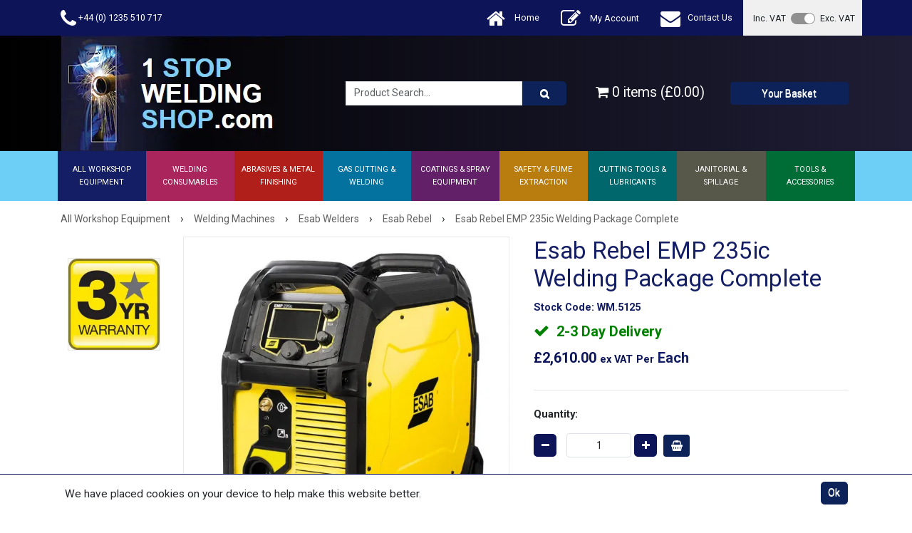

--- FILE ---
content_type: text/html; charset=utf-8
request_url: https://www.1stopweldingshop.com/Catalogue/Welding-Cutting/Welding-equipment/Esab-Welders/Esab-Rebel/EMP-235ic
body_size: 48471
content:
<!DOCTYPE html>



<html xmlns="http://www.w3.org/1999/xhtml" xml:lang="en-GB" lang="en-GB">

<head>
<!-- Begin '~/controls/default_template/Control/CountryRedirector/Default.ascx' -->

<!-- End '~/controls/default_template/Control/CountryRedirector/Default.ascx' -->

		
        
<!-- Begin '~/controls/default_template/Control/ProductTitle/Default.ascx' -->

<!-- End '~/controls/default_template/Control/ProductTitle/Default.ascx' -->

	

   
        
<!-- Begin '~/controls/default_template/Control/ProductMeta/Default.ascx' -->
<meta name="description" content="The Esab Rebel EMP 235ic is now available from stock with the best price online, click here to order yours today for delivery tomorrow. Part number: 0700300989" />
<meta name="keywords" content="Esab Rebel EMP 235ic" />

<!-- Schema Data -->
<script type="application/ld+json">
{
  "@context": "https://schema.org/",
  "@type": "Product",
  "name": "Esab Rebel EMP 235ic Welding Package Complete",
  "image": ["https://aesis-aes-sales-gob2b.b-cdn.net/imagecache/4fdf8403-8e5f-4432-8610-a89e00973de9/Esab-Rebel-EMP-235ic-Welding-Package-Complete-0700300989_868x899.jpg"],
  "description": "The Esab Rebel EMP 235ic is now available from stock with the best price online, click here to order yours today for delivery tomorrow. Part number: 0700300989",
  "brand": {
    "@type": "Brand",
    "name": "ESAB®"
  }
}
</script>
<!-- End of Schema Data --><!-- Open Graph Tags -->
<meta property="og:site_name" content="1000" />
<meta property="og:type" content="product" />
<meta property="og:url" content="https://www.1stopweldingshop.com/Catalogue/Welding-Cutting/Welding-equipment/Esab-Welders/Esab-Rebel/EMP-235ic" />
<meta property="og:title" content="Esab Rebel EMP 235ic Welding Package Complete" />
<meta property="og:description" content="The Esab Rebel EMP 235ic is now available from stock with the best price online, click here to order yours today for delivery tomorrow. Part number: 0700300989" />
<meta property="og:image" content="https://aesis-aes-sales-gob2b.b-cdn.net/imagecache/4fdf8403-8e5f-4432-8610-a89e00973de9/Esab-Rebel-EMP-235ic-Welding-Package-Complete-0700300989_868x899.jpg" />
<!-- End of Open Graph Tags -->
<!-- Twitter Tags -->
<meta name="twitter:card" content="summary_large_image" />
<meta name="twitter:title" content="Esab Rebel EMP 235ic Welding Package Complete" />
<meta name="twitter:description" content="The Esab Rebel EMP 235ic is now available from stock with the best price online, click here to order yours today for delivery tomorrow. Part number: 0700300989" />
<meta name="twitter:image" content="https://aesis-aes-sales-gob2b.b-cdn.net/imagecache/4fdf8403-8e5f-4432-8610-a89e00973de9/Esab-Rebel-EMP-235ic-Welding-Package-Complete-0700300989_868x899.jpg" />
<!-- End of Twitter Tags -->


<link rel="canonical" href="https://www.1stopweldingshop.com/Catalogue/Welding-Cutting/Welding-equipment/Esab-Welders/Esab-Rebel/EMP-235ic" />
<!-- End '~/controls/default_template/Control/ProductMeta/Default.ascx' -->

    

   
        
<!-- Begin '~/controls/default_template/Control/ProductRobots/Default.ascx' -->
<meta name="robots" content="index, follow" />
<!-- End '~/controls/default_template/Control/ProductRobots/Default.ascx' -->

    

            
<!-- Begin '~/controls/default_template/Control/GoogleAnalytics/TagManagerContainer.ascx' -->
<script>
var dataLayer = window.dataLayer = window.dataLayer || [];
dataLayer.push({'customerType': 'Retail'});
</script>
<!-- Google Tag Manager Script -->
<script>(function(w,d,s,l,i){w[l]=w[l]||[];w[l].push({'gtm.start':
new Date().getTime(),event:'gtm.js'});var f=d.getElementsByTagName(s)[0],
j=d.createElement(s),dl=l!='dataLayer'?'&l='+l:'';j.async=true;j.src=
'//www.googletagmanager.com/gtm.js?id='+i+dl;f.parentNode.insertBefore(j,f);
})(window,document,'script','dataLayer','GTM-NGGJBQS');</script>
<!-- End Google Tag Manager Script -->


<!-- End '~/controls/default_template/Control/GoogleAnalytics/TagManagerContainer.ascx' -->

        <link href="https://cdn.jsdelivr.net/npm/bootstrap@5.3.3/dist/css/bootstrap.min.css" rel="stylesheet" media="all" type="text/css" /><link href="https://cdn.gob2b.com/V3/ShopfrontResponsive/css/aspidistra-bootstrap-migrate.min.css?v=1.1.91" rel="stylesheet" media="all" type="text/css" />
<!-- Begin '~/templates/AESRebuild/Site/meta.ascx' -->


<link rel="icon" href="/templates/AESRebuild/Images/favicon.ico" type="image/x-icon">
<link rel="apple-touch-icon" sizes="57x57" href="/templates/AESRebuild/Images/apple-icon-57x57.png">
<link rel="apple-touch-icon" sizes="60x60" href="/templates/AESRebuild/Images/apple-icon-60x60.png">
<link rel="apple-touch-icon" sizes="72x72" href="/templates/AESRebuild/Images/apple-icon-72x72.png">
<link rel="apple-touch-icon" sizes="76x76" href="/templates/AESRebuild/Images/apple-icon-76x76.png">
<link rel="apple-touch-icon" sizes="114x114" href="/templates/AESRebuild/Images/apple-icon-114x114.png">
<link rel="apple-touch-icon" sizes="120x120" href="/templates/AESRebuild/Images/apple-icon-120x120.png">
<link rel="apple-touch-icon" sizes="144x144" href="/templates/AESRebuild/Images/apple-icon-144x144.png">
<link rel="apple-touch-icon" sizes="152x152" href="/templates/AESRebuild/Images/apple-icon-152x152.png">
<link rel="apple-touch-icon" sizes="180x180" href="/templates/AESRebuild/Images/apple-icon-180x180.png">
<link rel="icon" type="image/png" sizes="192x192"  href="/templates/AESRebuild/Images/android-icon-192x192.png">
<link rel="icon" type="image/png" sizes="32x32" href="/templates/AESRebuild/Images/favicon-32x32.png">
<link rel="icon" type="image/png" sizes="96x96" href="/templates/AESRebuild/Images/favicon-96x96.png">
<link rel="icon" type="image/png" sizes="16x16" href="/templates/AESRebuild/Images/favicon-16x16.png">
<link rel="manifest" href="/templates/AESRebuild/Images/manifest.json">
<meta name="msapplication-TileColor" content="#ffffff">
<meta name="msapplication-TileImage" content="/templates/AESRebuild/Images/ms-icon-144x144.png">
<meta name="theme-color" content="#0d1558">

<meta name="google-site-verification" content="Evn4UbfWMoa0t_r_Pb7qk0qUITbR7wgr-FI8MUXAloY" />
<meta name="google-site-verification" content="A_2QmIkRkj43TARwUSLvm6kaS57XU-y6CY7DmK52J8g" />

<link href="https://fonts.googleapis.com/css?family=Roboto:300,400,700" rel="stylesheet">


        <link href="https://cdn.gob2b.com/V3/ShopfrontResponsive/css/Legacy/structure.min.css?v=1.1.91" rel="stylesheet" media="all" type="text/css" /> 
        <link href="https://cdn.gob2b.com/V3/ShopfrontResponsive/css/Legacy/forms.min.css?v=1.1.91" rel="stylesheet" media="all" type="text/css" /> 
    


        
                    <link href="https://cdn.gob2b.com/V3/ThirdParty/Formstone/1.4.20/css/formstone-styles.min.css" rel="preload" as="style" media="all" type="text/css" /> 
                    <link href="https://cdn.gob2b.com/V3/ThirdParty/Formstone/1.4.20/css/formstone-styles.min.css" rel="stylesheet" media="all" type="text/css" /> 
            
    

<link href="https://cdn.jsdelivr.net/fontawesome/4.7.0/css/font-awesome.min.css" rel="preload" as="style" media="all" type="text/css" />
<link href="https://cdn.jsdelivr.net/fontawesome/4.7.0/css/font-awesome.min.css" rel="stylesheet" media="all" type="text/css" /> 

<meta http-equiv="X-UA-Compatible" content="IE=100" >
<meta name="viewport" content="width=device-width, initial-scale=1">




        <link href="/templates/AESRebuild/main.min.css?v=ae5ad633-8249-40dd-84b1-ae454aa7916d" rel="stylesheet" media="all" type="text/css" /> 
        <link href="/templates/AESRebuild/forms.min.css?v=ae5ad633-8249-40dd-84b1-ae454aa7916d" rel="stylesheet" media="all" type="text/css" /> 
    





    

<!-- End '~/templates/AESRebuild/Site/meta.ascx' -->

<!-- Begin '~/controls/default_template/Control/GeneratedFavicon/Default.ascx' -->



<!-- End '~/controls/default_template/Control/GeneratedFavicon/Default.ascx' -->

            
        <style type="text/css">
	.LogoImageBackground { background-image: url(https://aesis-aes-sales-gob2b.b-cdn.net/imagecache/be0b8ebb-1b3a-49d6-ba05-ad9e00ae907b/1stopweldingshop-webimage_315x162.png) !important; }
.EmailLogoBackground { background-image: url(https://aesis-aes-sales-gob2b.b-cdn.net/imagecache/d269eb60-b830-41e7-a935-b2ad00fa0476/Sage-Report-Header-Final-Orders_1800x416.jpg) !important; }
.EmailQuoteFooterBackground { background-image: url(https://aesis-aes-sales-gob2b.b-cdn.net/imagecache/e8ce91da-d65c-4bac-92f8-b2ad00f88c4b/Sage-Report-Header-Final-Orders_1800x416.jpg) !important; }
.PDFHeaderBackground { background-image: url(https://aesis-aes-sales-gob2b.b-cdn.net/imagecache/4655adf8-7baf-41cd-a5b1-b2ad00f8995f/Sage-Report-Header-Final-Orders_1800x416.jpg) !important; }

</style>
            <link href="https://cdn.gob2b.com/V3/ShopfrontResponsive/css/print.min.css?v=1.1.91" rel="stylesheet" media="print" type="text/css" />            
        <link href="https://cdn.jsdelivr.net/npm/jquery-ui@1.14.1/themes/base/all.css" rel="stylesheet" media="all" type="text/css" />
            
<!-- Begin '~/controls/default_template/Control/GoogleAnalytics/AnalyticsTracker.ascx' -->


<!-- End '~/controls/default_template/Control/GoogleAnalytics/AnalyticsTracker.ascx' -->

        
            <script src="https://cdn.jsdelivr.net/npm/jquery@3.7.1/dist/jquery.min.js" ></script> 
        <title>
	Esab Rebel EMP 235ic - AES
</title></head>

<body class="PageBgBackground BodyImageBackground gob2b-header-style--default gob2b-menu-type--horizontal gob2b-complex-product-thumbnail-price-display--true">


        
<!-- Begin '~/controls/default_template/Control/GoogleAnalytics/TagManagerContainerNoScript.ascx' -->
<!-- Google Tag Manager NoScript -->
<noscript><iframe title="Google Tag Manager" src="//www.googletagmanager.com/ns.html?id=GTM-NGGJBQS"
height="0" width="0" style="display:none;visibility:hidden"></iframe></noscript>
<!-- Google Tag Manager NoScript -->


<!-- End '~/controls/default_template/Control/GoogleAnalytics/TagManagerContainerNoScript.ascx' -->

    




<form method="post" action="/catalogue/product.aspx?node_id=93b02195-45ac-469a-8f20-a89e0093337d" id="ctl04">
<div class="aspNetHidden">
<input type="hidden" name="__EVENTTARGET" id="__EVENTTARGET" value="" />
<input type="hidden" name="__EVENTARGUMENT" id="__EVENTARGUMENT" value="" />
<input type="hidden" name="__VIEWSTATE" id="__VIEWSTATE" value="/[base64]/bVPofMI6WPKOU3eZ3UPAARU88B3mb7RGeiiTXCB6Hw==" />
</div>

<script type="text/javascript">
//<![CDATA[
var theForm = document.forms['ctl04'];
if (!theForm) {
    theForm = document.ctl04;
}
function __doPostBack(eventTarget, eventArgument) {
    if (!theForm.onsubmit || (theForm.onsubmit() != false)) {
        theForm.__EVENTTARGET.value = eventTarget;
        theForm.__EVENTARGUMENT.value = eventArgument;
        theForm.submit();
    }
}
//]]>
</script>


<script src="https://ajax.aspnetcdn.com/ajax/4.6/1/WebForms.js" type="text/javascript"></script>
<script type="text/javascript">
//<![CDATA[
window.WebForm_PostBackOptions||document.write('<script type="text/javascript" src="/WebResource.axd?d=zX1c0Ppbo3cqy86-eX1eOdXgtjGnqqVObap-tA5wPk3Lv7wYL5mTjbiSRMQ1ZMuuTSriRGI2sXjLOLhsaFDMHpdOLzV0Rd9Wduy8QmHXbY81&amp;t=638901577900000000"><\/script>');//]]>
</script>



<script src="https://cdn.jsdelivr.net/jquery/1.11.3/jquery.min.js" type="text/javascript"></script>
<script src="https://cdn.jsdelivr.net/jquery.migrate/1.4.1/jquery-migrate.min.js" type="text/javascript"></script>
<script src="/WebResource.axd?d=l24C68FkYZhYfg9yLDsKuiRpY32_vgxMZCaaXM2WeK6IjVgmvDOvbWvqANHgn-98ADUQFVkNBpqliMnYk99hCoVijvKDKamhNs9gbjq3TWFJRW7Fgu-U1CMVT1sSPKRkX4Bnnx_MwbwBOjmKrysi6bkeLSh1plud3gjuW37aLvo1&amp;t=639008043660000000" type="text/javascript"></script>
<script src="/WebResource.axd?d=[base64]&amp;t=639008043660000000" type="text/javascript"></script><link rel="stylesheet" type="text/css" href="/WebResource.axd?d=[base64]&amp;t=639008043660000000" />
<script src="/ScriptResource.axd?d=QHAHVUwdgCTErpHwmwcQtgkknnqGbReUIlwR21DL8ddskd7Xlt0QiCzhVflxj_yuboKbBfTjq57Q6rc7X5K4mjhBdP6SkGT8lwGfbFkQKm_Hr1A30UWU16GwBU5xrHbsClpPIP5N6dSyOIUttt3-og2&amp;t=ffffffffa5177bee" type="text/javascript"></script>
<script type="text/javascript">
//<![CDATA[
(window.Sys && Sys._Application && Sys.Observer)||document.write('<script type="text/javascript" src="/ScriptResource.axd?d=QHAHVUwdgCTErpHwmwcQtgkknnqGbReUIlwR21DL8ddskd7Xlt0QiCzhVflxj_yuboKbBfTjq57Q6rc7X5K4mjhBdP6SkGT8lwGfbFkQKm_Hr1A30UWU16GwBU5xrHbsClpPIP5N6dSyOIUttt3-og2&t=ffffffffa5177bee"><\/script>');//]]>
</script>

<script src="/ScriptResource.axd?d=wvjjPSdK6yxVzL4ABZnOtSwvyWXeF7PrJBuB0aEIIRpj0GOENQj9og4b6pPlX8_P2rLJv_IzF_TKwiwFW1C25vbwoszibQBK1PNGq2aUTT_w-L5SrVsYrnDe7HjYydeIoJ0olQSRkru2XO7p0cXSzw2&amp;t=ffffffffa5177bee" type="text/javascript"></script>
<script type="text/javascript">
//<![CDATA[
(window.Sys && Sys.WebForms)||document.write('<script type="text/javascript" src="/ScriptResource.axd?d=wvjjPSdK6yxVzL4ABZnOtSwvyWXeF7PrJBuB0aEIIRpj0GOENQj9og4b6pPlX8_P2rLJv_IzF_TKwiwFW1C25vbwoszibQBK1PNGq2aUTT_w-L5SrVsYrnDe7HjYydeIoJ0olQSRkru2XO7p0cXSzw2&t=ffffffffa5177bee"><\/script>');Type.registerNamespace('Aspidistra.Ecommerce.Web.ScriptServices');
Aspidistra.Ecommerce.Web.ScriptServices.SalesScriptService=function() {
Aspidistra.Ecommerce.Web.ScriptServices.SalesScriptService.initializeBase(this);
this._timeout = 0;
this._userContext = null;
this._succeeded = null;
this._failed = null;
}
Aspidistra.Ecommerce.Web.ScriptServices.SalesScriptService.prototype={
_get_path:function() {
 var p = this.get_path();
 if (p) return p;
 else return Aspidistra.Ecommerce.Web.ScriptServices.SalesScriptService._staticInstance.get_path();},
AddCustomisableToOrder:function(productId,quantity,customisationAnswer,succeededCallback, failedCallback, userContext) {
return this._invoke(this._get_path(), 'AddCustomisableToOrder',false,{productId:productId,quantity:quantity,customisationAnswer:customisationAnswer},succeededCallback,failedCallback,userContext); },
AddBundleToOrder:function(productId,quantity,listChoices,matrixChoices,customisation,succeededCallback, failedCallback, userContext) {
return this._invoke(this._get_path(), 'AddBundleToOrder',false,{productId:productId,quantity:quantity,listChoices:listChoices,matrixChoices:matrixChoices,customisation:customisation},succeededCallback,failedCallback,userContext); },
AddToOrder:function(orderItems,succeededCallback, failedCallback, userContext) {
return this._invoke(this._get_path(), 'AddToOrder',false,{orderItems:orderItems},succeededCallback,failedCallback,userContext); },
AddToOrderByStockCode:function(orderItems,succeededCallback, failedCallback, userContext) {
return this._invoke(this._get_path(), 'AddToOrderByStockCode',false,{orderItems:orderItems},succeededCallback,failedCallback,userContext); },
SetOrderItemQuantity:function(orderItemId,number,succeededCallback, failedCallback, userContext) {
return this._invoke(this._get_path(), 'SetOrderItemQuantity',false,{orderItemId:orderItemId,number:number},succeededCallback,failedCallback,userContext); },
ChangeOrderItemQuantity:function(orderItemId,adjustment,succeededCallback, failedCallback, userContext) {
return this._invoke(this._get_path(), 'ChangeOrderItemQuantity',false,{orderItemId:orderItemId,adjustment:adjustment},succeededCallback,failedCallback,userContext); },
OverrideOrderItemPrice:function(details,succeededCallback, failedCallback, userContext) {
return this._invoke(this._get_path(), 'OverrideOrderItemPrice',false,{details:details},succeededCallback,failedCallback,userContext); },
DeleteOrderItem:function(orderItemId,succeededCallback, failedCallback, userContext) {
return this._invoke(this._get_path(), 'DeleteOrderItem',false,{orderItemId:orderItemId},succeededCallback,failedCallback,userContext); },
DeleteAllOrderItems:function(succeededCallback, failedCallback, userContext) {
return this._invoke(this._get_path(), 'DeleteAllOrderItems',false,{},succeededCallback,failedCallback,userContext); },
GetCurrentOrder:function(succeededCallback, failedCallback, userContext) {
return this._invoke(this._get_path(), 'GetCurrentOrder',false,{},succeededCallback,failedCallback,userContext); },
GetAgentAccounts:function(succeededCallback, failedCallback, userContext) {
return this._invoke(this._get_path(), 'GetAgentAccounts',false,{},succeededCallback,failedCallback,userContext); },
SetAgentAccount:function(accountEncrypted,succeededCallback, failedCallback, userContext) {
return this._invoke(this._get_path(), 'SetAgentAccount',false,{accountEncrypted:accountEncrypted},succeededCallback,failedCallback,userContext); },
GetSessionInfo:function(succeededCallback, failedCallback, userContext) {
return this._invoke(this._get_path(), 'GetSessionInfo',false,{},succeededCallback,failedCallback,userContext); },
AppLogin:function(details,succeededCallback, failedCallback, userContext) {
return this._invoke(this._get_path(), 'AppLogin',false,{details:details},succeededCallback,failedCallback,userContext); },
GetAppGlobalResources:function(succeededCallback, failedCallback, userContext) {
return this._invoke(this._get_path(), 'GetAppGlobalResources',false,{},succeededCallback,failedCallback,userContext); },
PutAppDiagnostic:function(diagnostic,succeededCallback, failedCallback, userContext) {
return this._invoke(this._get_path(), 'PutAppDiagnostic',false,{diagnostic:diagnostic},succeededCallback,failedCallback,userContext); },
GetAppCheckoutToken:function(encryptedOrderId,succeededCallback, failedCallback, userContext) {
return this._invoke(this._get_path(), 'GetAppCheckoutToken',false,{encryptedOrderId:encryptedOrderId},succeededCallback,failedCallback,userContext); }}
Aspidistra.Ecommerce.Web.ScriptServices.SalesScriptService.registerClass('Aspidistra.Ecommerce.Web.ScriptServices.SalesScriptService',Sys.Net.WebServiceProxy);
Aspidistra.Ecommerce.Web.ScriptServices.SalesScriptService._staticInstance = new Aspidistra.Ecommerce.Web.ScriptServices.SalesScriptService();
Aspidistra.Ecommerce.Web.ScriptServices.SalesScriptService.set_path = function(value) { Aspidistra.Ecommerce.Web.ScriptServices.SalesScriptService._staticInstance.set_path(value); }
Aspidistra.Ecommerce.Web.ScriptServices.SalesScriptService.get_path = function() { return Aspidistra.Ecommerce.Web.ScriptServices.SalesScriptService._staticInstance.get_path(); }
Aspidistra.Ecommerce.Web.ScriptServices.SalesScriptService.set_timeout = function(value) { Aspidistra.Ecommerce.Web.ScriptServices.SalesScriptService._staticInstance.set_timeout(value); }
Aspidistra.Ecommerce.Web.ScriptServices.SalesScriptService.get_timeout = function() { return Aspidistra.Ecommerce.Web.ScriptServices.SalesScriptService._staticInstance.get_timeout(); }
Aspidistra.Ecommerce.Web.ScriptServices.SalesScriptService.set_defaultUserContext = function(value) { Aspidistra.Ecommerce.Web.ScriptServices.SalesScriptService._staticInstance.set_defaultUserContext(value); }
Aspidistra.Ecommerce.Web.ScriptServices.SalesScriptService.get_defaultUserContext = function() { return Aspidistra.Ecommerce.Web.ScriptServices.SalesScriptService._staticInstance.get_defaultUserContext(); }
Aspidistra.Ecommerce.Web.ScriptServices.SalesScriptService.set_defaultSucceededCallback = function(value) { Aspidistra.Ecommerce.Web.ScriptServices.SalesScriptService._staticInstance.set_defaultSucceededCallback(value); }
Aspidistra.Ecommerce.Web.ScriptServices.SalesScriptService.get_defaultSucceededCallback = function() { return Aspidistra.Ecommerce.Web.ScriptServices.SalesScriptService._staticInstance.get_defaultSucceededCallback(); }
Aspidistra.Ecommerce.Web.ScriptServices.SalesScriptService.set_defaultFailedCallback = function(value) { Aspidistra.Ecommerce.Web.ScriptServices.SalesScriptService._staticInstance.set_defaultFailedCallback(value); }
Aspidistra.Ecommerce.Web.ScriptServices.SalesScriptService.get_defaultFailedCallback = function() { return Aspidistra.Ecommerce.Web.ScriptServices.SalesScriptService._staticInstance.get_defaultFailedCallback(); }
Aspidistra.Ecommerce.Web.ScriptServices.SalesScriptService.set_enableJsonp = function(value) { Aspidistra.Ecommerce.Web.ScriptServices.SalesScriptService._staticInstance.set_enableJsonp(value); }
Aspidistra.Ecommerce.Web.ScriptServices.SalesScriptService.get_enableJsonp = function() { return Aspidistra.Ecommerce.Web.ScriptServices.SalesScriptService._staticInstance.get_enableJsonp(); }
Aspidistra.Ecommerce.Web.ScriptServices.SalesScriptService.set_jsonpCallbackParameter = function(value) { Aspidistra.Ecommerce.Web.ScriptServices.SalesScriptService._staticInstance.set_jsonpCallbackParameter(value); }
Aspidistra.Ecommerce.Web.ScriptServices.SalesScriptService.get_jsonpCallbackParameter = function() { return Aspidistra.Ecommerce.Web.ScriptServices.SalesScriptService._staticInstance.get_jsonpCallbackParameter(); }
Aspidistra.Ecommerce.Web.ScriptServices.SalesScriptService.set_path("/ScriptServices/SalesScriptService.asmx");
Aspidistra.Ecommerce.Web.ScriptServices.SalesScriptService.AddCustomisableToOrder= function(productId,quantity,customisationAnswer,onSuccess,onFailed,userContext) {Aspidistra.Ecommerce.Web.ScriptServices.SalesScriptService._staticInstance.AddCustomisableToOrder(productId,quantity,customisationAnswer,onSuccess,onFailed,userContext); }
Aspidistra.Ecommerce.Web.ScriptServices.SalesScriptService.AddBundleToOrder= function(productId,quantity,listChoices,matrixChoices,customisation,onSuccess,onFailed,userContext) {Aspidistra.Ecommerce.Web.ScriptServices.SalesScriptService._staticInstance.AddBundleToOrder(productId,quantity,listChoices,matrixChoices,customisation,onSuccess,onFailed,userContext); }
Aspidistra.Ecommerce.Web.ScriptServices.SalesScriptService.AddToOrder= function(orderItems,onSuccess,onFailed,userContext) {Aspidistra.Ecommerce.Web.ScriptServices.SalesScriptService._staticInstance.AddToOrder(orderItems,onSuccess,onFailed,userContext); }
Aspidistra.Ecommerce.Web.ScriptServices.SalesScriptService.AddToOrderByStockCode= function(orderItems,onSuccess,onFailed,userContext) {Aspidistra.Ecommerce.Web.ScriptServices.SalesScriptService._staticInstance.AddToOrderByStockCode(orderItems,onSuccess,onFailed,userContext); }
Aspidistra.Ecommerce.Web.ScriptServices.SalesScriptService.SetOrderItemQuantity= function(orderItemId,number,onSuccess,onFailed,userContext) {Aspidistra.Ecommerce.Web.ScriptServices.SalesScriptService._staticInstance.SetOrderItemQuantity(orderItemId,number,onSuccess,onFailed,userContext); }
Aspidistra.Ecommerce.Web.ScriptServices.SalesScriptService.ChangeOrderItemQuantity= function(orderItemId,adjustment,onSuccess,onFailed,userContext) {Aspidistra.Ecommerce.Web.ScriptServices.SalesScriptService._staticInstance.ChangeOrderItemQuantity(orderItemId,adjustment,onSuccess,onFailed,userContext); }
Aspidistra.Ecommerce.Web.ScriptServices.SalesScriptService.OverrideOrderItemPrice= function(details,onSuccess,onFailed,userContext) {Aspidistra.Ecommerce.Web.ScriptServices.SalesScriptService._staticInstance.OverrideOrderItemPrice(details,onSuccess,onFailed,userContext); }
Aspidistra.Ecommerce.Web.ScriptServices.SalesScriptService.DeleteOrderItem= function(orderItemId,onSuccess,onFailed,userContext) {Aspidistra.Ecommerce.Web.ScriptServices.SalesScriptService._staticInstance.DeleteOrderItem(orderItemId,onSuccess,onFailed,userContext); }
Aspidistra.Ecommerce.Web.ScriptServices.SalesScriptService.DeleteAllOrderItems= function(onSuccess,onFailed,userContext) {Aspidistra.Ecommerce.Web.ScriptServices.SalesScriptService._staticInstance.DeleteAllOrderItems(onSuccess,onFailed,userContext); }
Aspidistra.Ecommerce.Web.ScriptServices.SalesScriptService.GetCurrentOrder= function(onSuccess,onFailed,userContext) {Aspidistra.Ecommerce.Web.ScriptServices.SalesScriptService._staticInstance.GetCurrentOrder(onSuccess,onFailed,userContext); }
Aspidistra.Ecommerce.Web.ScriptServices.SalesScriptService.GetAgentAccounts= function(onSuccess,onFailed,userContext) {Aspidistra.Ecommerce.Web.ScriptServices.SalesScriptService._staticInstance.GetAgentAccounts(onSuccess,onFailed,userContext); }
Aspidistra.Ecommerce.Web.ScriptServices.SalesScriptService.SetAgentAccount= function(accountEncrypted,onSuccess,onFailed,userContext) {Aspidistra.Ecommerce.Web.ScriptServices.SalesScriptService._staticInstance.SetAgentAccount(accountEncrypted,onSuccess,onFailed,userContext); }
Aspidistra.Ecommerce.Web.ScriptServices.SalesScriptService.GetSessionInfo= function(onSuccess,onFailed,userContext) {Aspidistra.Ecommerce.Web.ScriptServices.SalesScriptService._staticInstance.GetSessionInfo(onSuccess,onFailed,userContext); }
Aspidistra.Ecommerce.Web.ScriptServices.SalesScriptService.AppLogin= function(details,onSuccess,onFailed,userContext) {Aspidistra.Ecommerce.Web.ScriptServices.SalesScriptService._staticInstance.AppLogin(details,onSuccess,onFailed,userContext); }
Aspidistra.Ecommerce.Web.ScriptServices.SalesScriptService.GetAppGlobalResources= function(onSuccess,onFailed,userContext) {Aspidistra.Ecommerce.Web.ScriptServices.SalesScriptService._staticInstance.GetAppGlobalResources(onSuccess,onFailed,userContext); }
Aspidistra.Ecommerce.Web.ScriptServices.SalesScriptService.PutAppDiagnostic= function(diagnostic,onSuccess,onFailed,userContext) {Aspidistra.Ecommerce.Web.ScriptServices.SalesScriptService._staticInstance.PutAppDiagnostic(diagnostic,onSuccess,onFailed,userContext); }
Aspidistra.Ecommerce.Web.ScriptServices.SalesScriptService.GetAppCheckoutToken= function(encryptedOrderId,onSuccess,onFailed,userContext) {Aspidistra.Ecommerce.Web.ScriptServices.SalesScriptService._staticInstance.GetAppCheckoutToken(encryptedOrderId,onSuccess,onFailed,userContext); }
var gtc = Sys.Net.WebServiceProxy._generateTypedConstructor;
if (typeof(Aspidistra.Ecommerce.Web.ScriptServices.ListChoice) === 'undefined') {
Aspidistra.Ecommerce.Web.ScriptServices.ListChoice=gtc("Aspidistra.Ecommerce.Web.ScriptServices.ListChoice");
Aspidistra.Ecommerce.Web.ScriptServices.ListChoice.registerClass('Aspidistra.Ecommerce.Web.ScriptServices.ListChoice');
}
if (typeof(Aspidistra.Ecommerce.Web.ScriptServices.MatrixChoice) === 'undefined') {
Aspidistra.Ecommerce.Web.ScriptServices.MatrixChoice=gtc("Aspidistra.Ecommerce.Web.ScriptServices.MatrixChoice");
Aspidistra.Ecommerce.Web.ScriptServices.MatrixChoice.registerClass('Aspidistra.Ecommerce.Web.ScriptServices.MatrixChoice');
}
Type.registerNamespace('Aspidistra.Ecommerce.Web.ScriptServices.TransferObjects');
if (typeof(Aspidistra.Ecommerce.Web.ScriptServices.TransferObjects.OrderResultDTO) === 'undefined') {
Aspidistra.Ecommerce.Web.ScriptServices.TransferObjects.OrderResultDTO=gtc("Aspidistra.Ecommerce.Web.ScriptServices.TransferObjects.OrderResultDTO");
Aspidistra.Ecommerce.Web.ScriptServices.TransferObjects.OrderResultDTO.registerClass('Aspidistra.Ecommerce.Web.ScriptServices.TransferObjects.OrderResultDTO');
}
if (typeof(Aspidistra.Ecommerce.Web.ScriptServices.AjaxOrderItem) === 'undefined') {
Aspidistra.Ecommerce.Web.ScriptServices.AjaxOrderItem=gtc("Aspidistra.Ecommerce.Web.ScriptServices.AjaxOrderItem");
Aspidistra.Ecommerce.Web.ScriptServices.AjaxOrderItem.registerClass('Aspidistra.Ecommerce.Web.ScriptServices.AjaxOrderItem');
}
if (typeof(Aspidistra.Ecommerce.Web.ScriptServices.AjaxStockCodeItem) === 'undefined') {
Aspidistra.Ecommerce.Web.ScriptServices.AjaxStockCodeItem=gtc("Aspidistra.Ecommerce.Web.ScriptServices.AjaxStockCodeItem");
Aspidistra.Ecommerce.Web.ScriptServices.AjaxStockCodeItem.registerClass('Aspidistra.Ecommerce.Web.ScriptServices.AjaxStockCodeItem');
}
if (typeof(Aspidistra.Ecommerce.Web.ScriptServices.TransferObjects.OverridePriceDTO) === 'undefined') {
Aspidistra.Ecommerce.Web.ScriptServices.TransferObjects.OverridePriceDTO=gtc("Aspidistra.Ecommerce.Web.ScriptServices.TransferObjects.OverridePriceDTO");
Aspidistra.Ecommerce.Web.ScriptServices.TransferObjects.OverridePriceDTO.registerClass('Aspidistra.Ecommerce.Web.ScriptServices.TransferObjects.OverridePriceDTO');
}
if (typeof(Aspidistra.Ecommerce.Web.ScriptServices.TransferObjects.AccountSummaryDTO) === 'undefined') {
Aspidistra.Ecommerce.Web.ScriptServices.TransferObjects.AccountSummaryDTO=gtc("Aspidistra.Ecommerce.Web.ScriptServices.TransferObjects.AccountSummaryDTO");
Aspidistra.Ecommerce.Web.ScriptServices.TransferObjects.AccountSummaryDTO.registerClass('Aspidistra.Ecommerce.Web.ScriptServices.TransferObjects.AccountSummaryDTO');
}
if (typeof(Aspidistra.Ecommerce.Web.ScriptServices.TransferObjects.SessionInfoDTO) === 'undefined') {
Aspidistra.Ecommerce.Web.ScriptServices.TransferObjects.SessionInfoDTO=gtc("Aspidistra.Ecommerce.Web.ScriptServices.TransferObjects.SessionInfoDTO");
Aspidistra.Ecommerce.Web.ScriptServices.TransferObjects.SessionInfoDTO.registerClass('Aspidistra.Ecommerce.Web.ScriptServices.TransferObjects.SessionInfoDTO');
}
if (typeof(Aspidistra.Ecommerce.Web.ScriptServices.TransferObjects.LoginRequestDTO) === 'undefined') {
Aspidistra.Ecommerce.Web.ScriptServices.TransferObjects.LoginRequestDTO=gtc("Aspidistra.Ecommerce.Web.ScriptServices.TransferObjects.LoginRequestDTO");
Aspidistra.Ecommerce.Web.ScriptServices.TransferObjects.LoginRequestDTO.registerClass('Aspidistra.Ecommerce.Web.ScriptServices.TransferObjects.LoginRequestDTO');
}
if (typeof(Aspidistra.Ecommerce.Web.ScriptServices.TransferObjects.AppGlobalResourcesDTO) === 'undefined') {
Aspidistra.Ecommerce.Web.ScriptServices.TransferObjects.AppGlobalResourcesDTO=gtc("Aspidistra.Ecommerce.Web.ScriptServices.TransferObjects.AppGlobalResourcesDTO");
Aspidistra.Ecommerce.Web.ScriptServices.TransferObjects.AppGlobalResourcesDTO.registerClass('Aspidistra.Ecommerce.Web.ScriptServices.TransferObjects.AppGlobalResourcesDTO');
}
if (typeof(Aspidistra.Ecommerce.Web.ScriptServices.TransferObjects.AppDiagnosticDTO) === 'undefined') {
Aspidistra.Ecommerce.Web.ScriptServices.TransferObjects.AppDiagnosticDTO=gtc("Aspidistra.Ecommerce.Web.ScriptServices.TransferObjects.AppDiagnosticDTO");
Aspidistra.Ecommerce.Web.ScriptServices.TransferObjects.AppDiagnosticDTO.registerClass('Aspidistra.Ecommerce.Web.ScriptServices.TransferObjects.AppDiagnosticDTO');
}
Type.registerNamespace('Aspidistra.Ecommerce.Web.ScriptServices');
Aspidistra.Ecommerce.Web.ScriptServices.ProductScriptService=function() {
Aspidistra.Ecommerce.Web.ScriptServices.ProductScriptService.initializeBase(this);
this._timeout = 0;
this._userContext = null;
this._succeeded = null;
this._failed = null;
}
Aspidistra.Ecommerce.Web.ScriptServices.ProductScriptService.prototype={
_get_path:function() {
 var p = this.get_path();
 if (p) return p;
 else return Aspidistra.Ecommerce.Web.ScriptServices.ProductScriptService._staticInstance.get_path();},
AddControlValueToSession:function(Key,Value,succeededCallback, failedCallback, userContext) {
return this._invoke(this._get_path(), 'AddControlValueToSession',false,{Key:Key,Value:Value},succeededCallback,failedCallback,userContext); },
SessionKeyExists:function(Key,succeededCallback, failedCallback, userContext) {
return this._invoke(this._get_path(), 'SessionKeyExists',false,{Key:Key},succeededCallback,failedCallback,userContext); },
GetSessionValue:function(Key,succeededCallback, failedCallback, userContext) {
return this._invoke(this._get_path(), 'GetSessionValue',false,{Key:Key},succeededCallback,failedCallback,userContext); },
SetSessionValue:function(Key,Value,succeededCallback, failedCallback, userContext) {
return this._invoke(this._get_path(), 'SetSessionValue',false,{Key:Key,Value:Value},succeededCallback,failedCallback,userContext); },
GetProductFilterPriceSliderMaxKey:function(succeededCallback, failedCallback, userContext) {
return this._invoke(this._get_path(), 'GetProductFilterPriceSliderMaxKey',false,{},succeededCallback,failedCallback,userContext); },
GetProductFilterPriceSliderMinKey:function(succeededCallback, failedCallback, userContext) {
return this._invoke(this._get_path(), 'GetProductFilterPriceSliderMinKey',false,{},succeededCallback,failedCallback,userContext); },
GetProductFilterPriceSliderStepKey:function(succeededCallback, failedCallback, userContext) {
return this._invoke(this._get_path(), 'GetProductFilterPriceSliderStepKey',false,{},succeededCallback,failedCallback,userContext); },
GetProductFilterPriceOnNetKey:function(succeededCallback, failedCallback, userContext) {
return this._invoke(this._get_path(), 'GetProductFilterPriceOnNetKey',false,{},succeededCallback,failedCallback,userContext); },
GetProductFilterPriceMin:function(succeededCallback, failedCallback, userContext) {
return this._invoke(this._get_path(), 'GetProductFilterPriceMin',false,{},succeededCallback,failedCallback,userContext); },
GetProductFilterPriceMax:function(succeededCallback, failedCallback, userContext) {
return this._invoke(this._get_path(), 'GetProductFilterPriceMax',false,{},succeededCallback,failedCallback,userContext); },
GetProductFilterPriceStep:function(succeededCallback, failedCallback, userContext) {
return this._invoke(this._get_path(), 'GetProductFilterPriceStep',false,{},succeededCallback,failedCallback,userContext); },
GetProductFilterOnNetState:function(succeededCallback, failedCallback, userContext) {
return this._invoke(this._get_path(), 'GetProductFilterOnNetState',false,{},succeededCallback,failedCallback,userContext); },
SetProductFilterOnNetState:function(state,succeededCallback, failedCallback, userContext) {
return this._invoke(this._get_path(), 'SetProductFilterOnNetState',false,{state:state},succeededCallback,failedCallback,userContext); },
AddItemToWishlist:function(request,productId,succeededCallback, failedCallback, userContext) {
return this._invoke(this._get_path(), 'AddItemToWishlist',false,{request:request,productId:productId},succeededCallback,failedCallback,userContext); },
RemoveItemFromWishlist:function(request,productId,succeededCallback, failedCallback, userContext) {
return this._invoke(this._get_path(), 'RemoveItemFromWishlist',false,{request:request,productId:productId},succeededCallback,failedCallback,userContext); },
GetFastPageInfo:function(request,succeededCallback, failedCallback, userContext) {
return this._invoke(this._get_path(), 'GetFastPageInfo',false,{request:request},succeededCallback,failedCallback,userContext); },
GetFASTJson:function(request,succeededCallback, failedCallback, userContext) {
return this._invoke(this._get_path(), 'GetFASTJson',false,{request:request},succeededCallback,failedCallback,userContext); },
DetermineBundlePrice:function(request,choices,succeededCallback, failedCallback, userContext) {
return this._invoke(this._get_path(), 'DetermineBundlePrice',false,{request:request,choices:choices},succeededCallback,failedCallback,userContext); },
GetFeatureValuesByNodes:function(request,succeededCallback, failedCallback, userContext) {
return this._invoke(this._get_path(), 'GetFeatureValuesByNodes',false,{request:request},succeededCallback,failedCallback,userContext); },
GetSkusByMatrixProduct:function(productID,image,succeededCallback, failedCallback, userContext) {
return this._invoke(this._get_path(), 'GetSkusByMatrixProduct',false,{productID:productID,image:image},succeededCallback,failedCallback,userContext); },
GetElementsByBundleProduct:function(productID,image,succeededCallback, failedCallback, userContext) {
return this._invoke(this._get_path(), 'GetElementsByBundleProduct',false,{productID:productID,image:image},succeededCallback,failedCallback,userContext); },
GetFastText:function(request,succeededCallback, failedCallback, userContext) {
return this._invoke(this._get_path(), 'GetFastText',false,{request:request},succeededCallback,failedCallback,userContext); },
GetFastImages:function(request,succeededCallback, failedCallback, userContext) {
return this._invoke(this._get_path(), 'GetFastImages',false,{request:request},succeededCallback,failedCallback,userContext); },
GetNodeImages:function(request,succeededCallback, failedCallback, userContext) {
return this._invoke(this._get_path(), 'GetNodeImages',false,{request:request},succeededCallback,failedCallback,userContext); },
IsFinanceAvailableForProducts:function(request,succeededCallback, failedCallback, userContext) {
return this._invoke(this._get_path(), 'IsFinanceAvailableForProducts',false,{request:request},succeededCallback,failedCallback,userContext); },
GetValidationErrorMessage:function(succeededCallback, failedCallback, userContext) {
return this._invoke(this._get_path(), 'GetValidationErrorMessage',false,{},succeededCallback,failedCallback,userContext); }}
Aspidistra.Ecommerce.Web.ScriptServices.ProductScriptService.registerClass('Aspidistra.Ecommerce.Web.ScriptServices.ProductScriptService',Sys.Net.WebServiceProxy);
Aspidistra.Ecommerce.Web.ScriptServices.ProductScriptService._staticInstance = new Aspidistra.Ecommerce.Web.ScriptServices.ProductScriptService();
Aspidistra.Ecommerce.Web.ScriptServices.ProductScriptService.set_path = function(value) { Aspidistra.Ecommerce.Web.ScriptServices.ProductScriptService._staticInstance.set_path(value); }
Aspidistra.Ecommerce.Web.ScriptServices.ProductScriptService.get_path = function() { return Aspidistra.Ecommerce.Web.ScriptServices.ProductScriptService._staticInstance.get_path(); }
Aspidistra.Ecommerce.Web.ScriptServices.ProductScriptService.set_timeout = function(value) { Aspidistra.Ecommerce.Web.ScriptServices.ProductScriptService._staticInstance.set_timeout(value); }
Aspidistra.Ecommerce.Web.ScriptServices.ProductScriptService.get_timeout = function() { return Aspidistra.Ecommerce.Web.ScriptServices.ProductScriptService._staticInstance.get_timeout(); }
Aspidistra.Ecommerce.Web.ScriptServices.ProductScriptService.set_defaultUserContext = function(value) { Aspidistra.Ecommerce.Web.ScriptServices.ProductScriptService._staticInstance.set_defaultUserContext(value); }
Aspidistra.Ecommerce.Web.ScriptServices.ProductScriptService.get_defaultUserContext = function() { return Aspidistra.Ecommerce.Web.ScriptServices.ProductScriptService._staticInstance.get_defaultUserContext(); }
Aspidistra.Ecommerce.Web.ScriptServices.ProductScriptService.set_defaultSucceededCallback = function(value) { Aspidistra.Ecommerce.Web.ScriptServices.ProductScriptService._staticInstance.set_defaultSucceededCallback(value); }
Aspidistra.Ecommerce.Web.ScriptServices.ProductScriptService.get_defaultSucceededCallback = function() { return Aspidistra.Ecommerce.Web.ScriptServices.ProductScriptService._staticInstance.get_defaultSucceededCallback(); }
Aspidistra.Ecommerce.Web.ScriptServices.ProductScriptService.set_defaultFailedCallback = function(value) { Aspidistra.Ecommerce.Web.ScriptServices.ProductScriptService._staticInstance.set_defaultFailedCallback(value); }
Aspidistra.Ecommerce.Web.ScriptServices.ProductScriptService.get_defaultFailedCallback = function() { return Aspidistra.Ecommerce.Web.ScriptServices.ProductScriptService._staticInstance.get_defaultFailedCallback(); }
Aspidistra.Ecommerce.Web.ScriptServices.ProductScriptService.set_enableJsonp = function(value) { Aspidistra.Ecommerce.Web.ScriptServices.ProductScriptService._staticInstance.set_enableJsonp(value); }
Aspidistra.Ecommerce.Web.ScriptServices.ProductScriptService.get_enableJsonp = function() { return Aspidistra.Ecommerce.Web.ScriptServices.ProductScriptService._staticInstance.get_enableJsonp(); }
Aspidistra.Ecommerce.Web.ScriptServices.ProductScriptService.set_jsonpCallbackParameter = function(value) { Aspidistra.Ecommerce.Web.ScriptServices.ProductScriptService._staticInstance.set_jsonpCallbackParameter(value); }
Aspidistra.Ecommerce.Web.ScriptServices.ProductScriptService.get_jsonpCallbackParameter = function() { return Aspidistra.Ecommerce.Web.ScriptServices.ProductScriptService._staticInstance.get_jsonpCallbackParameter(); }
Aspidistra.Ecommerce.Web.ScriptServices.ProductScriptService.set_path("/ScriptServices/ProductScriptService.asmx");
Aspidistra.Ecommerce.Web.ScriptServices.ProductScriptService.AddControlValueToSession= function(Key,Value,onSuccess,onFailed,userContext) {Aspidistra.Ecommerce.Web.ScriptServices.ProductScriptService._staticInstance.AddControlValueToSession(Key,Value,onSuccess,onFailed,userContext); }
Aspidistra.Ecommerce.Web.ScriptServices.ProductScriptService.SessionKeyExists= function(Key,onSuccess,onFailed,userContext) {Aspidistra.Ecommerce.Web.ScriptServices.ProductScriptService._staticInstance.SessionKeyExists(Key,onSuccess,onFailed,userContext); }
Aspidistra.Ecommerce.Web.ScriptServices.ProductScriptService.GetSessionValue= function(Key,onSuccess,onFailed,userContext) {Aspidistra.Ecommerce.Web.ScriptServices.ProductScriptService._staticInstance.GetSessionValue(Key,onSuccess,onFailed,userContext); }
Aspidistra.Ecommerce.Web.ScriptServices.ProductScriptService.SetSessionValue= function(Key,Value,onSuccess,onFailed,userContext) {Aspidistra.Ecommerce.Web.ScriptServices.ProductScriptService._staticInstance.SetSessionValue(Key,Value,onSuccess,onFailed,userContext); }
Aspidistra.Ecommerce.Web.ScriptServices.ProductScriptService.GetProductFilterPriceSliderMaxKey= function(onSuccess,onFailed,userContext) {Aspidistra.Ecommerce.Web.ScriptServices.ProductScriptService._staticInstance.GetProductFilterPriceSliderMaxKey(onSuccess,onFailed,userContext); }
Aspidistra.Ecommerce.Web.ScriptServices.ProductScriptService.GetProductFilterPriceSliderMinKey= function(onSuccess,onFailed,userContext) {Aspidistra.Ecommerce.Web.ScriptServices.ProductScriptService._staticInstance.GetProductFilterPriceSliderMinKey(onSuccess,onFailed,userContext); }
Aspidistra.Ecommerce.Web.ScriptServices.ProductScriptService.GetProductFilterPriceSliderStepKey= function(onSuccess,onFailed,userContext) {Aspidistra.Ecommerce.Web.ScriptServices.ProductScriptService._staticInstance.GetProductFilterPriceSliderStepKey(onSuccess,onFailed,userContext); }
Aspidistra.Ecommerce.Web.ScriptServices.ProductScriptService.GetProductFilterPriceOnNetKey= function(onSuccess,onFailed,userContext) {Aspidistra.Ecommerce.Web.ScriptServices.ProductScriptService._staticInstance.GetProductFilterPriceOnNetKey(onSuccess,onFailed,userContext); }
Aspidistra.Ecommerce.Web.ScriptServices.ProductScriptService.GetProductFilterPriceMin= function(onSuccess,onFailed,userContext) {Aspidistra.Ecommerce.Web.ScriptServices.ProductScriptService._staticInstance.GetProductFilterPriceMin(onSuccess,onFailed,userContext); }
Aspidistra.Ecommerce.Web.ScriptServices.ProductScriptService.GetProductFilterPriceMax= function(onSuccess,onFailed,userContext) {Aspidistra.Ecommerce.Web.ScriptServices.ProductScriptService._staticInstance.GetProductFilterPriceMax(onSuccess,onFailed,userContext); }
Aspidistra.Ecommerce.Web.ScriptServices.ProductScriptService.GetProductFilterPriceStep= function(onSuccess,onFailed,userContext) {Aspidistra.Ecommerce.Web.ScriptServices.ProductScriptService._staticInstance.GetProductFilterPriceStep(onSuccess,onFailed,userContext); }
Aspidistra.Ecommerce.Web.ScriptServices.ProductScriptService.GetProductFilterOnNetState= function(onSuccess,onFailed,userContext) {Aspidistra.Ecommerce.Web.ScriptServices.ProductScriptService._staticInstance.GetProductFilterOnNetState(onSuccess,onFailed,userContext); }
Aspidistra.Ecommerce.Web.ScriptServices.ProductScriptService.SetProductFilterOnNetState= function(state,onSuccess,onFailed,userContext) {Aspidistra.Ecommerce.Web.ScriptServices.ProductScriptService._staticInstance.SetProductFilterOnNetState(state,onSuccess,onFailed,userContext); }
Aspidistra.Ecommerce.Web.ScriptServices.ProductScriptService.AddItemToWishlist= function(request,productId,onSuccess,onFailed,userContext) {Aspidistra.Ecommerce.Web.ScriptServices.ProductScriptService._staticInstance.AddItemToWishlist(request,productId,onSuccess,onFailed,userContext); }
Aspidistra.Ecommerce.Web.ScriptServices.ProductScriptService.RemoveItemFromWishlist= function(request,productId,onSuccess,onFailed,userContext) {Aspidistra.Ecommerce.Web.ScriptServices.ProductScriptService._staticInstance.RemoveItemFromWishlist(request,productId,onSuccess,onFailed,userContext); }
Aspidistra.Ecommerce.Web.ScriptServices.ProductScriptService.GetFastPageInfo= function(request,onSuccess,onFailed,userContext) {Aspidistra.Ecommerce.Web.ScriptServices.ProductScriptService._staticInstance.GetFastPageInfo(request,onSuccess,onFailed,userContext); }
Aspidistra.Ecommerce.Web.ScriptServices.ProductScriptService.GetFASTJson= function(request,onSuccess,onFailed,userContext) {Aspidistra.Ecommerce.Web.ScriptServices.ProductScriptService._staticInstance.GetFASTJson(request,onSuccess,onFailed,userContext); }
Aspidistra.Ecommerce.Web.ScriptServices.ProductScriptService.DetermineBundlePrice= function(request,choices,onSuccess,onFailed,userContext) {Aspidistra.Ecommerce.Web.ScriptServices.ProductScriptService._staticInstance.DetermineBundlePrice(request,choices,onSuccess,onFailed,userContext); }
Aspidistra.Ecommerce.Web.ScriptServices.ProductScriptService.GetFeatureValuesByNodes= function(request,onSuccess,onFailed,userContext) {Aspidistra.Ecommerce.Web.ScriptServices.ProductScriptService._staticInstance.GetFeatureValuesByNodes(request,onSuccess,onFailed,userContext); }
Aspidistra.Ecommerce.Web.ScriptServices.ProductScriptService.GetSkusByMatrixProduct= function(productID,image,onSuccess,onFailed,userContext) {Aspidistra.Ecommerce.Web.ScriptServices.ProductScriptService._staticInstance.GetSkusByMatrixProduct(productID,image,onSuccess,onFailed,userContext); }
Aspidistra.Ecommerce.Web.ScriptServices.ProductScriptService.GetElementsByBundleProduct= function(productID,image,onSuccess,onFailed,userContext) {Aspidistra.Ecommerce.Web.ScriptServices.ProductScriptService._staticInstance.GetElementsByBundleProduct(productID,image,onSuccess,onFailed,userContext); }
Aspidistra.Ecommerce.Web.ScriptServices.ProductScriptService.GetFastText= function(request,onSuccess,onFailed,userContext) {Aspidistra.Ecommerce.Web.ScriptServices.ProductScriptService._staticInstance.GetFastText(request,onSuccess,onFailed,userContext); }
Aspidistra.Ecommerce.Web.ScriptServices.ProductScriptService.GetFastImages= function(request,onSuccess,onFailed,userContext) {Aspidistra.Ecommerce.Web.ScriptServices.ProductScriptService._staticInstance.GetFastImages(request,onSuccess,onFailed,userContext); }
Aspidistra.Ecommerce.Web.ScriptServices.ProductScriptService.GetNodeImages= function(request,onSuccess,onFailed,userContext) {Aspidistra.Ecommerce.Web.ScriptServices.ProductScriptService._staticInstance.GetNodeImages(request,onSuccess,onFailed,userContext); }
Aspidistra.Ecommerce.Web.ScriptServices.ProductScriptService.IsFinanceAvailableForProducts= function(request,onSuccess,onFailed,userContext) {Aspidistra.Ecommerce.Web.ScriptServices.ProductScriptService._staticInstance.IsFinanceAvailableForProducts(request,onSuccess,onFailed,userContext); }
Aspidistra.Ecommerce.Web.ScriptServices.ProductScriptService.GetValidationErrorMessage= function(onSuccess,onFailed,userContext) {Aspidistra.Ecommerce.Web.ScriptServices.ProductScriptService._staticInstance.GetValidationErrorMessage(onSuccess,onFailed,userContext); }
var gtc = Sys.Net.WebServiceProxy._generateTypedConstructor;
Type.registerNamespace('Aspidistra.Ecommerce.Web.ScriptServices.TransferObjects');
if (typeof(Aspidistra.Ecommerce.Web.ScriptServices.TransferObjects.PageInfoRequestDTO) === 'undefined') {
Aspidistra.Ecommerce.Web.ScriptServices.TransferObjects.PageInfoRequestDTO=gtc("Aspidistra.Ecommerce.Web.ScriptServices.TransferObjects.PageInfoRequestDTO");
Aspidistra.Ecommerce.Web.ScriptServices.TransferObjects.PageInfoRequestDTO.registerClass('Aspidistra.Ecommerce.Web.ScriptServices.TransferObjects.PageInfoRequestDTO');
}
if (typeof(Aspidistra.Ecommerce.Web.ScriptServices.TransferObjects.PageInfoResponseDTO) === 'undefined') {
Aspidistra.Ecommerce.Web.ScriptServices.TransferObjects.PageInfoResponseDTO=gtc("Aspidistra.Ecommerce.Web.ScriptServices.TransferObjects.PageInfoResponseDTO");
Aspidistra.Ecommerce.Web.ScriptServices.TransferObjects.PageInfoResponseDTO.registerClass('Aspidistra.Ecommerce.Web.ScriptServices.TransferObjects.PageInfoResponseDTO');
}
if (typeof(Aspidistra.Ecommerce.Web.ScriptServices.TransferObjects.PageJSONRequestDTO) === 'undefined') {
Aspidistra.Ecommerce.Web.ScriptServices.TransferObjects.PageJSONRequestDTO=gtc("Aspidistra.Ecommerce.Web.ScriptServices.TransferObjects.PageJSONRequestDTO");
Aspidistra.Ecommerce.Web.ScriptServices.TransferObjects.PageJSONRequestDTO.registerClass('Aspidistra.Ecommerce.Web.ScriptServices.TransferObjects.PageJSONRequestDTO');
}
if (typeof(Aspidistra.Ecommerce.Web.ScriptServices.TransferObjects.FastNodeContainerDTO) === 'undefined') {
Aspidistra.Ecommerce.Web.ScriptServices.TransferObjects.FastNodeContainerDTO=gtc("Aspidistra.Ecommerce.Web.ScriptServices.TransferObjects.FastNodeContainerDTO");
Aspidistra.Ecommerce.Web.ScriptServices.TransferObjects.FastNodeContainerDTO.registerClass('Aspidistra.Ecommerce.Web.ScriptServices.TransferObjects.FastNodeContainerDTO');
}
if (typeof(Aspidistra.Ecommerce.Web.ScriptServices.TransferObjects.BundleChoicesDTO) === 'undefined') {
Aspidistra.Ecommerce.Web.ScriptServices.TransferObjects.BundleChoicesDTO=gtc("Aspidistra.Ecommerce.Web.ScriptServices.TransferObjects.BundleChoicesDTO");
Aspidistra.Ecommerce.Web.ScriptServices.TransferObjects.BundleChoicesDTO.registerClass('Aspidistra.Ecommerce.Web.ScriptServices.TransferObjects.BundleChoicesDTO');
}
if (typeof(Aspidistra.Ecommerce.Web.ScriptServices.TransferObjects.NodesFeatureRequestDTO) === 'undefined') {
Aspidistra.Ecommerce.Web.ScriptServices.TransferObjects.NodesFeatureRequestDTO=gtc("Aspidistra.Ecommerce.Web.ScriptServices.TransferObjects.NodesFeatureRequestDTO");
Aspidistra.Ecommerce.Web.ScriptServices.TransferObjects.NodesFeatureRequestDTO.registerClass('Aspidistra.Ecommerce.Web.ScriptServices.TransferObjects.NodesFeatureRequestDTO');
}
if (typeof(Aspidistra.Ecommerce.Web.ScriptServices.TransferObjects.FeatureSetDTO) === 'undefined') {
Aspidistra.Ecommerce.Web.ScriptServices.TransferObjects.FeatureSetDTO=gtc("Aspidistra.Ecommerce.Web.ScriptServices.TransferObjects.FeatureSetDTO");
Aspidistra.Ecommerce.Web.ScriptServices.TransferObjects.FeatureSetDTO.registerClass('Aspidistra.Ecommerce.Web.ScriptServices.TransferObjects.FeatureSetDTO');
}
if (typeof(Aspidistra.Ecommerce.Web.ScriptServices.TransferObjects.ImageRequestDTO) === 'undefined') {
Aspidistra.Ecommerce.Web.ScriptServices.TransferObjects.ImageRequestDTO=gtc("Aspidistra.Ecommerce.Web.ScriptServices.TransferObjects.ImageRequestDTO");
Aspidistra.Ecommerce.Web.ScriptServices.TransferObjects.ImageRequestDTO.registerClass('Aspidistra.Ecommerce.Web.ScriptServices.TransferObjects.ImageRequestDTO');
}
if (typeof(Aspidistra.Ecommerce.Web.ScriptServices.TransferObjects.SkuDTO) === 'undefined') {
Aspidistra.Ecommerce.Web.ScriptServices.TransferObjects.SkuDTO=gtc("Aspidistra.Ecommerce.Web.ScriptServices.TransferObjects.SkuDTO");
Aspidistra.Ecommerce.Web.ScriptServices.TransferObjects.SkuDTO.registerClass('Aspidistra.Ecommerce.Web.ScriptServices.TransferObjects.SkuDTO');
}
if (typeof(Aspidistra.Ecommerce.Web.ScriptServices.TransferObjects.BundleElementDTO) === 'undefined') {
Aspidistra.Ecommerce.Web.ScriptServices.TransferObjects.BundleElementDTO=gtc("Aspidistra.Ecommerce.Web.ScriptServices.TransferObjects.BundleElementDTO");
Aspidistra.Ecommerce.Web.ScriptServices.TransferObjects.BundleElementDTO.registerClass('Aspidistra.Ecommerce.Web.ScriptServices.TransferObjects.BundleElementDTO');
}
if (typeof(Aspidistra.Ecommerce.Web.ScriptServices.TransferObjects.TextRequestDTO) === 'undefined') {
Aspidistra.Ecommerce.Web.ScriptServices.TransferObjects.TextRequestDTO=gtc("Aspidistra.Ecommerce.Web.ScriptServices.TransferObjects.TextRequestDTO");
Aspidistra.Ecommerce.Web.ScriptServices.TransferObjects.TextRequestDTO.registerClass('Aspidistra.Ecommerce.Web.ScriptServices.TransferObjects.TextRequestDTO');
}
if (typeof(Aspidistra.Ecommerce.Web.ScriptServices.TransferObjects.FastTextDTO) === 'undefined') {
Aspidistra.Ecommerce.Web.ScriptServices.TransferObjects.FastTextDTO=gtc("Aspidistra.Ecommerce.Web.ScriptServices.TransferObjects.FastTextDTO");
Aspidistra.Ecommerce.Web.ScriptServices.TransferObjects.FastTextDTO.registerClass('Aspidistra.Ecommerce.Web.ScriptServices.TransferObjects.FastTextDTO');
}
if (typeof(Aspidistra.Ecommerce.Web.ScriptServices.TransferObjects.FastImageRequestDTO) === 'undefined') {
Aspidistra.Ecommerce.Web.ScriptServices.TransferObjects.FastImageRequestDTO=gtc("Aspidistra.Ecommerce.Web.ScriptServices.TransferObjects.FastImageRequestDTO");
Aspidistra.Ecommerce.Web.ScriptServices.TransferObjects.FastImageRequestDTO.registerClass('Aspidistra.Ecommerce.Web.ScriptServices.TransferObjects.FastImageRequestDTO');
}
if (typeof(Aspidistra.Ecommerce.Web.ScriptServices.TransferObjects.FastImagesDTO) === 'undefined') {
Aspidistra.Ecommerce.Web.ScriptServices.TransferObjects.FastImagesDTO=gtc("Aspidistra.Ecommerce.Web.ScriptServices.TransferObjects.FastImagesDTO");
Aspidistra.Ecommerce.Web.ScriptServices.TransferObjects.FastImagesDTO.registerClass('Aspidistra.Ecommerce.Web.ScriptServices.TransferObjects.FastImagesDTO');
}
if (typeof(Aspidistra.Ecommerce.Web.ScriptServices.TransferObjects.NodeImageRequestDTO) === 'undefined') {
Aspidistra.Ecommerce.Web.ScriptServices.TransferObjects.NodeImageRequestDTO=gtc("Aspidistra.Ecommerce.Web.ScriptServices.TransferObjects.NodeImageRequestDTO");
Aspidistra.Ecommerce.Web.ScriptServices.TransferObjects.NodeImageRequestDTO.registerClass('Aspidistra.Ecommerce.Web.ScriptServices.TransferObjects.NodeImageRequestDTO');
}
if (typeof(Aspidistra.Ecommerce.Web.ScriptServices.TransferObjects.NodeImagesDTO) === 'undefined') {
Aspidistra.Ecommerce.Web.ScriptServices.TransferObjects.NodeImagesDTO=gtc("Aspidistra.Ecommerce.Web.ScriptServices.TransferObjects.NodeImagesDTO");
Aspidistra.Ecommerce.Web.ScriptServices.TransferObjects.NodeImagesDTO.registerClass('Aspidistra.Ecommerce.Web.ScriptServices.TransferObjects.NodeImagesDTO');
}
if (typeof(Aspidistra.Ecommerce.Web.ScriptServices.TransferObjects.ProductFinanceAvailableDTO) === 'undefined') {
Aspidistra.Ecommerce.Web.ScriptServices.TransferObjects.ProductFinanceAvailableDTO=gtc("Aspidistra.Ecommerce.Web.ScriptServices.TransferObjects.ProductFinanceAvailableDTO");
Aspidistra.Ecommerce.Web.ScriptServices.TransferObjects.ProductFinanceAvailableDTO.registerClass('Aspidistra.Ecommerce.Web.ScriptServices.TransferObjects.ProductFinanceAvailableDTO');
}
//]]>
</script>

<div class="aspNetHidden">

	<input type="hidden" name="__VIEWSTATEGENERATOR" id="__VIEWSTATEGENERATOR" value="2DADFDA9" />
</div>



<script type="text/javascript">
//<![CDATA[
Sys.WebForms.PageRequestManager._initialize('ctl00$ctl19', 'ctl04', [], [], [], 90, 'ctl00');
//]]>
</script>





    
            
                    <script src="https://cdn.gob2b.com/V3/Framework/js/jquery_plugins.min.js?v=1.0.6" ></script> 
                
        


<span><script type="application/json" data-type="PageInfo" id="PageInfo">{
  "OrderId": "PuXgzaLmpOswc4vbp0hAoI+8mdp3hKXlHM+zhBUxUU3njnx33GVkVU4s1I0lmRRxDTNjfv4/Yefh7c+fX6qgDNoyV+69io3VkQWdrGZpLDCqntc4elohlOIcy4MclvJl",
  "CurrencyId": "EJHmi5gEUbWvN0wMVm//VdmeybIK3r2qfoScVajTXhy+/7Na9luZ48JCdGuPRNLPIz/zxdjUftlSP+PE/ZSxfsDBcm76P5/4pucJEVo0QvSGlEXe260ksgfpOHWmq4yd",
  "CurrencyCode": "GBP",
  "CountryCode": "GBR",
  "LocalSessionId": "00000000-0000-0000-0000-000000000000",
  "RootUrl": "https://www.1stopweldingshop.com",
  "CurrentNodeId": "93b02195-45ac-469a-8f20-a89e0093337d",
  "LocalStorageId": "0186922b-ffcb-4261-9858-452e6750a5ba",
  "LocalStorageExpiry": 30,
  "LoggedIn": false
}</script></span>

<script src="/Assets/Generated/resources.min.js?v=ae5ad633-8249-40dd-84b1-ae454aa7916d" ></script>

    


        <script src="https://cdn.gob2b.com/V3/ShopfrontResponsive/js/aspidistra.fast.min.js?v=1.1.91" ></script> 
        <script src="https://cdn.gob2b.com/V3/ThirdParty/TextCounter/textcounter.min.js?v=1.1.91" ></script> 
        <script src="https://cdn.gob2b.com/V3/ShopfrontResponsive/js/aspidistra.modules.min.js?v=1.1.91" ></script> 
        <script src="https://cdn.gob2b.com/V3/ShopfrontResponsive/js/aspidistra.ordering.min.js?v=1.1.91" ></script> 
    




<script type="text/javascript">
    var ajaxBasketURL = '/Ajax/basket.aspx';
    var ajaxBasketMessageURL = '/Ajax/basket-message.aspx';
    var ajaxMiniBasketURL = '/Ajax/mini-basket.aspx';
    var ajaxSearchUrl = '/ajax/search.aspx';
    var ajaxThumbSkusURL = '/ajax/thumb-skus.aspx';
    var ajaxProductTabsURL = '/ajax/product-tabs.aspx';
    var ajaxProductImagesURL = '/ajax/product-images.aspx';
    var ajaxProductScriptServiceURL = '/ScriptServices/ProductScriptService.asmx';
    var dealerMapUrl = '/dealers/map.aspx';
    var defaultCurrencySymbol = '£'; // for filter

    $.fn.progressIndicator.defaults.image = '/images/spinner.gif';
</script>

<script src="https://cdn.jsdelivr.net/npm/jquery-ui@1.14.1/dist/jquery-ui.min.js" ></script> 
<script src="https://cdn.jsdelivr.net/jquery.ui.touch-punch/0.2.3/jquery.ui.touch-punch.min.js" ></script> 

<script src="https://cdn.jsdelivr.net/npm/vue@3.5.13/dist/vue.global.prod.min.js" ></script> 


        <script src="https://cdn.gob2b.com/V3/ShopfrontResponsive/js/common.min.js?v=1.1.91" ></script> 
        <script src="https://cdn.gob2b.com/V3/ShopfrontResponsive/js/aspidistra.utilities.min.js?v=1.1.91" ></script> 
        <script src="https://cdn.gob2b.com/V3/ShopfrontResponsive/js/aspidistra.dataSource.min.js?v=1.1.91" ></script> 
        <script src="https://cdn.gob2b.com/V3/ShopfrontResponsive/js/aspidistra.components.min.js?v=1.1.91" ></script> 
    




    
<!-- No control specified in default template at . -->



<!-- Begin '~/templates/AESRebuild/Site/header.ascx' -->
<link href="https://cdn.gob2b.com/V3/ThirdParty/owl-carousel/2.0.0/assets/owl.carousel.min.css" rel="stylesheet" media="all" type="text/css" /> 
<!-- Include js plugin -->
<script src="https://cdn.gob2b.com/V3/ThirdParty/owl-carousel/2.0.0/owl.carousel.min.js" ></script>
<script type="text/javascript">
    // Resolve carousel nav height issue and hide is not required
    function navUpdate() {

        $(".owl-carousel").each( function() {
            // update nav buttons height
            $(this).find(".owl-nav > div").css("height", $(this).height() );

            // Check if nav is required

            var containerWidth = $(this).find(".owl-stage-outer").width();
            var innerWidth = $(this).find(".owl-stage-outer .owl-stage").width();

            if (containerWidth > innerWidth)
            {
                $(this).find(".owl-controls").hide();
            }
            else
            {
                $(this).find(".owl-controls").show();
            }
        });
                                    
    }
</script>

<div id="Container">
    <div class="AjaxBasketMessageContainer ajaxContent">
        <div class="container AjaxBasketMessage">
            
<!-- Begin '~/templates/AESRebuild/Control/BasketMessage/Default.ascx' -->


<!-- Begin shopfront:BasketMessage -->
<div class="OrderMessages">
    
        
    
</div>
<!-- Begin shopfront:BasketMessage -->

<!-- End '~/templates/AESRebuild/Control/BasketMessage/Default.ascx' -->

        </div>
    </div>

    
            <div class="navbar AccountLinks">
                <div class="container"> 
                    <div class="navbar-left gob2b-d-xs-none gob2b-d-sm-none">
                        <ul class="nav navbar">
                            <li class="HeaderPhoneNumber">
                                <a href="tel:"><i class="fa fa-phone" aria-hidden="true"></i> +44 (0) 1235 510 717</a>
                            </li>
                        </ul>
                    </div>
                    <div class="navbar-nav ms-auto">
                        <ul class="nav navbar">
                    
                            
                                <li class="Home gob2b-d-xs-none gob2b-d-sm-none">
                                    <a href="/" id="ctl26_ctl00_FlaggedFeatureContainer4_ctl00_A1" class="First">
                                        <i class="fa fa-home NavigationIcon Icon"></i>
                                        Home
                                    </a>
                                </li>
                            

                            
<!-- Begin '~/templates/AESRebuild/Control/HeaderAccountLinks/Default.ascx' -->


<!-- Begin shopfront:AccountLinks -->

    <li class="Login">
        <a rel="nofollow" href="/login/default.aspx?ReturnUrl=https%3a%2f%2fwww.1stopweldingshop.com%2fcatalogue%2fproduct.aspx%3fnode_id%3d93b02195-45ac-469a-8f20-a89e0093337d">
            <div class="vcenter">
                <i class="fa fa-pencil-square-o NavigationIcon Icon"></i>
            </div>
            <div class="vcenter">My Account</div>
        </a> 
    </li>






<!-- End shopfront:AccountLinks -->

<!-- End '~/templates/AESRebuild/Control/HeaderAccountLinks/Default.ascx' -->


                            <li class="Contact gob2b-d-xs-none gob2b-d-sm-none">
                                <a href="/contact/contact.aspx" id="ctl26_ctl00_FlaggedFeatureContainer4_ctl00_A2">
                                    <i class="Icon NavigationIcon fa fa-envelope"></i>Contact Us
                                </a> 
                            </li>

                            <li class="BasketLink">
                                <a href="/retail/cart/default.aspx" id="ctl26_ctl00_FlaggedFeatureContainer4_ctl00_A3">
                                    <i class="Icon NavigationIcon fa fa-shopping-cart"></i> Basket
                                </a>
                            </li>

                            <li class="SerachIcon">
                                <a data-bs-toggle="collapse" href="#SearchBar">
                                    <i class="Icon NavigationIcon fa fa-search"></i>
                                </a> 
                            </li>

                            <li class="VATSwitch gob2b-d-xs-none gob2b-d-sm-none">
                        
                                <div class="VatPriceDisplay ExVat">
                                    <label class="SwitchLabel IncVATSwitchLabel">
                                        Inc. VAT
                                        <input type="radio" class="radio_IncVat" value="IncVat" name="VATDisplaySwitch">
                                    </label>
                                    <div class="VATSwitchContainer">
                                        <span class="ButtonArea"></span>
                                        <div class="VATSwitch"></div>
                                    </div>
                                    <label class="SwitchLabel ExcVATSwitchLabel">
                                        Exc. VAT
                                        <input type="radio" class="radio_ExcVAT" value="ExcVAT" name="VATDisplaySwitch">
                                    </label>
                                </div>

                            </li>
                        </ul>
                    </div>
                </div>
            </div>
        


    <div id="HeaderWrapper">
        <div id="Header" class="container">
            <div class="Logo col-12 col-md-4 vcenter ResponsiveImage">
                <a href="https://www.1stopweldingshop.com/" target="">
                    
                            
                                <img id="ctl26_ctl00_FlaggedFeatureContainer3_ctl00_ctl00_Image1" src="https://aesis-aes-sales-gob2b.b-cdn.net/imagecache/be0b8ebb-1b3a-49d6-ba05-ad9e00ae907b/1stopweldingshop-webimage_315x162.png" alt="1stopweldingshop webimage" style="aspect-ratio:315/162;" />
                            
                        
                </a>
            </div><div class="SearchWrapper col-12 col-md-4 vcenter">
                    <div id="SearchBar" class="Search collapse d-md-block">
                    
<!-- Begin '~/templates/AESRebuild/Control/SearchBox/Default.ascx' -->


<!-- Begin shopfront:SearchBox -->
<div class="AjaxSearchBoxContainer">
    <input type="text" ID="SearchKeyword" class="Text form-control SearchKeyword" placeholder="Product Search..." data-search-url="/catalogue/results.aspx" />
    <a href="javascript:searchRedirect('.SearchKeyword');" Class="Button btn btn-default SearchBtn" aria-label="Product Search" title="Submit Search"><i class='Icon fa fa-search' aria-hidden='true' aria-label="Product Search"></i></a>

<!-- End shopfront:SearchBox -->
    
            
                    <script src="https://cdn.gob2b.com/V3/ShopfrontResponsive/js/search.min.js?v=1.1.91" ></script> 
                
            <div class="AjaxSearchResults ajaxContent"></div>
        
</div>
<!-- End '~/templates/AESRebuild/Control/SearchBox/Default.ascx' -->

                </div>
            </div><div class="HeaderBasket col-12 col-md-4 vcenter gob2b-d-xs-none gob2b-d-sm-none">
                        
                                <div class="CartLink AjaxCartLink ajaxContent">
                                    
<!-- Begin '~/templates/AESRebuild/Control/BasketLink/Default.ascx' -->


<!-- Begin shopfront:BasketLink -->

<div class="row">


    <div class="CheckOutLinkWrapper col-md-6 vcenter">
        

                <a href="/retail/cart/default.aspx" data-bs-toggle="true" data-toggle-target="#MiniBasket" class="text-center">
                    <i class="Icon NavigationIcon fa fa-shopping-cart"></i>

                    0
                    items
                    

                    
                            
                                
                                        
                                                (&pound;0.00)
                                            
                                    
                            
                        


                    
                </a>

            
    </div><!--
--><div class="col-md-6 vcenter">
    <a href="/retail/cart/default.aspx" id="ctl26_ctl00_FlaggedFeatureContainer2_ctl00_FlaggedFeatureContainer1_ctl00_TemplatedUserControl5_ctl00_ctl00_A2" data-bs-toggle="true" data-toggle-target="#MiniBasket" class="btn btn-default Button CheckoutBtn form-control">
        Your Basket
    </a>
</div>


<!-- Begin shopfront:BasketLink -->
</div>
<!-- End '~/templates/AESRebuild/Control/BasketLink/Default.ascx' -->

                                </div>
                            

                        
                                <div id="MiniBasket" class="AjaxMiniBasket ajaxContent clearfix">
                                    
<!-- Begin '~/controls/default_template/Control/MiniBasket/Default.ascx' -->

<div class="MiniBasket">
    
            <p>
                Your order contains no items</p>
        
</div>



<!-- End '~/controls/default_template/Control/MiniBasket/Default.ascx' -->

                                </div>
                                
                                        <script src="https://cdn.gob2b.com/V3/ShopfrontResponsive/js/mini-basket.min.js?v=1.1.91" ></script> 
                                    
                            
                    </div>
                
        </div>
    </div> 

    <div class="NavigationToggle gob2b-d-xs-block gob2b-d-sm-block">
        <a href="#" data-bs-toggle="collapse" data-bs-target=".Navigation" class="btn btn-default Button form-control">
            <i class="fa fa-bars" aria-hidden="true"></i>
            Product Categories
        </a>
    </div>

    <div class="Navigation navbar collapse d-md-block">
        <div class="container">
            <ul class="nav navbar">
                
<!-- Begin '~/templates/AESRebuild/Control/DepartmentNavigation/Default.ascx' -->

    
            
                    <li class="NavItem  dropdown Ost_1" data-department-colour="#141e65">
                        <a data-bs-toggle="dropdown" class="dropdown-toggle TopRow Active" title="All Workshop Equipment" href="/Catalogue/Welding-Cutting">
                            <div class="ColorWrap" style="background-color:#141e65;">
                                <div class="Inner">
                                    <span class="Text">All Workshop Equipment</span>
                                </div>
                            </div>
                        </a>
                    <div class="DropdownMenu dropdown-menu Ost_1">
                        <div class="DepartmentWrapper clearfix">
                
                    
                            <div class="NavThumb col-6 col-md-2">
                                
<!-- Begin '~/templates/AESRebuild/Control/DepartmentThumbnail/Default.ascx' -->


<div class="Department col-6 col-md-4 col-lg-3">
    <div class="ThumbnailInner">
        <div class="Image ResponsiveImage">
            
                <a class="Active" title="Welding Machines" href="/Catalogue/Welding-Cutting/Welding-equipment">
                    <img title="Welding Machines" src="https://aesis-aes-sales-gob2b.b-cdn.net/imagecache/78b39338-feb4-4092-9f13-b3da00f92ecf/Welding-Machine_500x448.jpg" alt="Welding Machines" style="aspect-ratio:876/786;" />
                </a>
            
        </div>
        <div class="Name" data-height-match-key="Name">
            <a class="Active" title="Welding Machines" href="/Catalogue/Welding-Cutting/Welding-equipment">
                <span style="color:#141e65;" >
                    Welding Machines
                </span>
            </a>
        </div>

        <div class="View" data-height-match-key="View">
            <a class="ViewProduct Button btn Active" title="Welding Machines" href="/Catalogue/Welding-Cutting/Welding-equipment">
                <span>
                    View Range
                </span>
            </a>
        </div>

        
    </div>
</div>
<!-- End '~/templates/AESRebuild/Control/DepartmentThumbnail/Default.ascx' -->

                            </div>
                        
                
                    
                            <div class="NavThumb col-6 col-md-2">
                                
<!-- Begin '~/templates/AESRebuild/Control/DepartmentThumbnail/Default.ascx' -->


<div class="Department col-6 col-md-4 col-lg-3">
    <div class="ThumbnailInner">
        <div class="Image ResponsiveImage">
            
                <a class="Active" title="Replacement Parts for Welding Equipment" href="/Catalogue/Welding-Cutting/Welding-equipment/Replacement-Parts-for-welding-machines">
                    <img title="Replacement Parts for Welding Equipment" src="https://aesis-aes-sales-gob2b.b-cdn.net/imagecache/2b286603-0e69-49db-8fff-adea00c8cee7/Replacement-Parts-for-Welding-Equipment_500x500.jpg" alt="Replacement Parts for Welding Equipment" style="aspect-ratio:500/500;" />
                </a>
            
        </div>
        <div class="Name" data-height-match-key="Name">
            <a class="Active" title="Replacement Parts for Welding Equipment" href="/Catalogue/Welding-Cutting/Welding-equipment/Replacement-Parts-for-welding-machines">
                <span style="color:#141e65;" >
                    Replacement Parts for Welding Equipment
                </span>
            </a>
        </div>

        <div class="View" data-height-match-key="View">
            <a class="ViewProduct Button btn Active" title="Replacement Parts for Welding Equipment" href="/Catalogue/Welding-Cutting/Welding-equipment/Replacement-Parts-for-welding-machines">
                <span>
                    View Range
                </span>
            </a>
        </div>

        
    </div>
</div>
<!-- End '~/templates/AESRebuild/Control/DepartmentThumbnail/Default.ascx' -->

                            </div>
                        
                
                    
                            <div class="NavThumb col-6 col-md-2">
                                
<!-- Begin '~/templates/AESRebuild/Control/DepartmentThumbnail/Default.ascx' -->


<div class="Department col-6 col-md-4 col-lg-3">
    <div class="ThumbnailInner">
        <div class="Image ResponsiveImage">
            
                <a title="Plasma Cutters" href="/Catalogue/Welding-Cutting/Plasma-Cutters">
                    <img title="Plasma Cutter For Sale" src="https://aesis-aes-sales-gob2b.b-cdn.net/imagecache/f635b8a4-fa8b-4a50-a3b0-ad8a010c27ee/Plasma-Cutter-For-Sale_500x500.jpg" alt="Plasma Cutter For Sale" style="aspect-ratio:500/500;" />
                </a>
            
        </div>
        <div class="Name" data-height-match-key="Name">
            <a title="Plasma Cutters" href="/Catalogue/Welding-Cutting/Plasma-Cutters">
                <span style="color:#141e65;" >
                    Plasma Cutters
                </span>
            </a>
        </div>

        <div class="View" data-height-match-key="View">
            <a class="ViewProduct Button btn" title="Plasma Cutters" href="/Catalogue/Welding-Cutting/Plasma-Cutters">
                <span>
                    View Range
                </span>
            </a>
        </div>

        
    </div>
</div>
<!-- End '~/templates/AESRebuild/Control/DepartmentThumbnail/Default.ascx' -->

                            </div>
                        
                
                    
                            <div class="NavThumb col-6 col-md-2">
                                
<!-- Begin '~/templates/AESRebuild/Control/DepartmentThumbnail/Default.ascx' -->


<div class="Department col-6 col-md-4 col-lg-3">
    <div class="ThumbnailInner">
        <div class="Image ResponsiveImage">
            
                <a title="Welding Rod Ovens &amp; Quivers" href="/Catalogue/Welding-Supplies/Arc-Welding-Accessories/buy-welding-rod-ovens-and-quivers-online">
                    <img title="MasterWeld Ovens" src="https://aesis-aes-sales-gob2b.b-cdn.net/imagecache/082fee64-6a9e-459d-91e1-a42800ff29c7/MasterWeld-Ovens_500x373.png" alt="MasterWeld Ovens" style="aspect-ratio:1008/752;" />
                </a>
            
        </div>
        <div class="Name" data-height-match-key="Name">
            <a title="Welding Rod Ovens &amp; Quivers" href="/Catalogue/Welding-Supplies/Arc-Welding-Accessories/buy-welding-rod-ovens-and-quivers-online">
                <span style="color:#a9255b;" >
                    Welding Rod Ovens &amp; Quivers
                </span>
            </a>
        </div>

        <div class="View" data-height-match-key="View">
            <a class="ViewProduct Button btn" title="Welding Rod Ovens &amp; Quivers" href="/Catalogue/Welding-Supplies/Arc-Welding-Accessories/buy-welding-rod-ovens-and-quivers-online">
                <span>
                    View Range
                </span>
            </a>
        </div>

        
    </div>
</div>
<!-- End '~/templates/AESRebuild/Control/DepartmentThumbnail/Default.ascx' -->

                            </div>
                        
                
                    
                            <div class="NavThumb col-6 col-md-2">
                                
<!-- Begin '~/templates/AESRebuild/Control/DepartmentThumbnail/Default.ascx' -->


<div class="Department col-6 col-md-4 col-lg-3">
    <div class="ThumbnailInner">
        <div class="Image ResponsiveImage">
            
                <a title="Engine Driven Generators" href="/Catalogue/Welding-Cutting/Genset-Engine-Driven-Generators">
                    <img title="GenSet Engine Driven Generators" src="https://aesis-aes-sales-gob2b.b-cdn.net/imagecache/84766d94-c8e0-4a29-9ee5-adea00f451bb/GenSet-Engine-Driven-Generators_500x500.jpg" alt="GenSet Engine Driven Generators" style="aspect-ratio:500/500;" />
                </a>
            
        </div>
        <div class="Name" data-height-match-key="Name">
            <a title="Engine Driven Generators" href="/Catalogue/Welding-Cutting/Genset-Engine-Driven-Generators">
                <span style="color:#141e65;" >
                    Engine Driven Generators
                </span>
            </a>
        </div>

        <div class="View" data-height-match-key="View">
            <a class="ViewProduct Button btn" title="Engine Driven Generators" href="/Catalogue/Welding-Cutting/Genset-Engine-Driven-Generators">
                <span>
                    View Range
                </span>
            </a>
        </div>

        
    </div>
</div>
<!-- End '~/templates/AESRebuild/Control/DepartmentThumbnail/Default.ascx' -->

                            </div>
                        
                
                    
                            <div class="NavThumb col-6 col-md-2">
                                
<!-- Begin '~/templates/AESRebuild/Control/DepartmentThumbnail/Default.ascx' -->


<div class="Department col-6 col-md-4 col-lg-3">
    <div class="ThumbnailInner">
        <div class="Image ResponsiveImage">
            
                <a title="Welding Turntables" href="/Catalogue/Welding-Cutting/Welding-Turntables">
                    <img title="Welding Turntable &amp; Welding Positioner" src="https://aesis-aes-sales-gob2b.b-cdn.net/imagecache/c6500013-fc96-4648-876e-ad8a010de850/Welding-Turntable-Welding-Positioner_500x500.jpg" alt="Welding Turntable" style="aspect-ratio:500/500;" />
                </a>
            
        </div>
        <div class="Name" data-height-match-key="Name">
            <a title="Welding Turntables" href="/Catalogue/Welding-Cutting/Welding-Turntables">
                <span style="color:#141e65;" >
                    Welding Turntables
                </span>
            </a>
        </div>

        <div class="View" data-height-match-key="View">
            <a class="ViewProduct Button btn" title="Welding Turntables" href="/Catalogue/Welding-Cutting/Welding-Turntables">
                <span>
                    View Range
                </span>
            </a>
        </div>

        
    </div>
</div>
<!-- End '~/templates/AESRebuild/Control/DepartmentThumbnail/Default.ascx' -->

                            </div>
                        
                
                    
                            <div class="NavThumb col-6 col-md-2">
                                
<!-- Begin '~/templates/AESRebuild/Control/DepartmentThumbnail/Default.ascx' -->


<div class="Department col-6 col-md-4 col-lg-3">
    <div class="ThumbnailInner">
        <div class="Image ResponsiveImage">
            
                <a title="Welding Fume Extraction" href="/Catalogue/Safety-Fume-extraction/Fume-Extraction">
                    <img title="Welding Fume Extraction" src="https://aesis-aes-sales-gob2b.b-cdn.net/imagecache/80bec3b4-5fbf-42fe-8da1-ad9100a18990/Welding-Fume-Extraction_500x500.jpg" alt="Welding Fume Extraction" style="aspect-ratio:500/500;" />
                </a>
            
        </div>
        <div class="Name" data-height-match-key="Name">
            <a title="Welding Fume Extraction" href="/Catalogue/Safety-Fume-extraction/Fume-Extraction">
                <span style="color:#b97c0e;" >
                    Welding Fume Extraction
                </span>
            </a>
        </div>

        <div class="View" data-height-match-key="View">
            <a class="ViewProduct Button btn" title="Welding Fume Extraction" href="/Catalogue/Safety-Fume-extraction/Fume-Extraction">
                <span>
                    View Range
                </span>
            </a>
        </div>

        
    </div>
</div>
<!-- End '~/templates/AESRebuild/Control/DepartmentThumbnail/Default.ascx' -->

                            </div>
                        
                
                    
                            <div class="NavThumb col-6 col-md-2">
                                
<!-- Begin '~/templates/AESRebuild/Control/DepartmentThumbnail/Default.ascx' -->


<div class="Department col-6 col-md-4 col-lg-3">
    <div class="ThumbnailInner">
        <div class="Image ResponsiveImage">
            
                <a title="Air Compressors" href="/Catalogue/Welding-Cutting/Compressors">
                    <img title="Air Compressors" src="https://aesis-aes-sales-gob2b.b-cdn.net/imagecache/ccb81824-feb8-4492-a9dc-adea00cb1c34/Air-Compressors_500x500.jpg" alt="Air Compressors" style="aspect-ratio:500/500;" />
                </a>
            
        </div>
        <div class="Name" data-height-match-key="Name">
            <a title="Air Compressors" href="/Catalogue/Welding-Cutting/Compressors">
                <span style="color:#141e65;" >
                    Air Compressors
                </span>
            </a>
        </div>

        <div class="View" data-height-match-key="View">
            <a class="ViewProduct Button btn" title="Air Compressors" href="/Catalogue/Welding-Cutting/Compressors">
                <span>
                    View Range
                </span>
            </a>
        </div>

        
    </div>
</div>
<!-- End '~/templates/AESRebuild/Control/DepartmentThumbnail/Default.ascx' -->

                            </div>
                        
                
                    
                            <div class="NavThumb col-6 col-md-2">
                                
<!-- Begin '~/templates/AESRebuild/Control/DepartmentThumbnail/Default.ascx' -->


<div class="Department col-6 col-md-4 col-lg-3">
    <div class="ThumbnailInner">
        <div class="Image ResponsiveImage">
            
                <a title="Magnetic Drilling Machines" href="/Catalogue/Welding-Cutting/Magnetic-Drilling-Machines">
                    <img title="Magnetic Drilling Machines" src="https://aesis-aes-sales-gob2b.b-cdn.net/imagecache/89f0028c-d6c4-4c8c-9985-ade5010f7247/Magnetic-Drilling-Machines_500x500.jpg" alt="Magnetic Drilling Machines" style="aspect-ratio:500/500;" />
                </a>
            
        </div>
        <div class="Name" data-height-match-key="Name">
            <a title="Magnetic Drilling Machines" href="/Catalogue/Welding-Cutting/Magnetic-Drilling-Machines">
                <span style="color:#141e65;" >
                    Magnetic Drilling Machines
                </span>
            </a>
        </div>

        <div class="View" data-height-match-key="View">
            <a class="ViewProduct Button btn" title="Magnetic Drilling Machines" href="/Catalogue/Welding-Cutting/Magnetic-Drilling-Machines">
                <span>
                    View Range
                </span>
            </a>
        </div>

        
    </div>
</div>
<!-- End '~/templates/AESRebuild/Control/DepartmentThumbnail/Default.ascx' -->

                            </div>
                        
                
                    
                            <div class="NavThumb col-6 col-md-2">
                                
<!-- Begin '~/templates/AESRebuild/Control/DepartmentThumbnail/Default.ascx' -->


<div class="Department col-6 col-md-4 col-lg-3">
    <div class="ThumbnailInner">
        <div class="Image ResponsiveImage">
            
                <a title="Ultima-TIG Tungsten Grinder" href="/Catalogue/Welding-Cutting/Ultima-Tungsten-Grinder">
                    <img title="Ultima-TIG Tungsten Grinder" src="https://aesis-aes-sales-gob2b.b-cdn.net/imagecache/3a106085-ca3d-4ab0-b13d-ad8a0114499a/Ultima-TIG-Tungsten-Grinder_500x500.jpg" alt="Ultima-TIG Tungsten Grinder" style="aspect-ratio:500/500;" />
                </a>
            
        </div>
        <div class="Name" data-height-match-key="Name">
            <a title="Ultima-TIG Tungsten Grinder" href="/Catalogue/Welding-Cutting/Ultima-Tungsten-Grinder">
                <span style="color:#141e65;" >
                    Ultima-TIG Tungsten Grinder
                </span>
            </a>
        </div>

        <div class="View" data-height-match-key="View">
            <a class="ViewProduct Button btn" title="Ultima-TIG Tungsten Grinder" href="/Catalogue/Welding-Cutting/Ultima-Tungsten-Grinder">
                <span>
                    View Range
                </span>
            </a>
        </div>

        
    </div>
</div>
<!-- End '~/templates/AESRebuild/Control/DepartmentThumbnail/Default.ascx' -->

                            </div>
                        
                
                    
                            <div class="NavThumb col-6 col-md-2">
                                
<!-- Begin '~/templates/AESRebuild/Control/DepartmentThumbnail/Default.ascx' -->


<div class="Department col-6 col-md-4 col-lg-3">
    <div class="ThumbnailInner">
        <div class="Image ResponsiveImage">
            
                <a title="Stainless Steel Weld Cleaners" href="/Catalogue/Welding-Cutting/Weld-cleaning-Polishing">
                    <img title="Stainless Steel Weld Cleaners" src="https://aesis-aes-sales-gob2b.b-cdn.net/imagecache/289e8f8c-95a4-4ef1-9cb0-ad8a01126509/Stainless-Steel-Weld-Cleaners_500x500.jpg" alt="Stainless Steel Weld Cleaners" style="aspect-ratio:500/500;" />
                </a>
            
        </div>
        <div class="Name" data-height-match-key="Name">
            <a title="Stainless Steel Weld Cleaners" href="/Catalogue/Welding-Cutting/Weld-cleaning-Polishing">
                <span style="color:#141e65;" >
                    Stainless Steel Weld Cleaners
                </span>
            </a>
        </div>

        <div class="View" data-height-match-key="View">
            <a class="ViewProduct Button btn" title="Stainless Steel Weld Cleaners" href="/Catalogue/Welding-Cutting/Weld-cleaning-Polishing">
                <span>
                    View Range
                </span>
            </a>
        </div>

        
    </div>
</div>
<!-- End '~/templates/AESRebuild/Control/DepartmentThumbnail/Default.ascx' -->

                            </div>
                        
                
                    
                            <div class="NavThumb col-6 col-md-2">
                                
<!-- Begin '~/templates/AESRebuild/Control/DepartmentThumbnail/Default.ascx' -->


<div class="Department col-6 col-md-4 col-lg-3">
    <div class="ThumbnailInner">
        <div class="Image ResponsiveImage">
            
                <a title="All Tungsten Grinders" href="/Catalogue/Welding-Cutting/tungsten-grinder">
                    <img title="Tungsten Grinder" src="https://aesis-aes-sales-gob2b.b-cdn.net/imagecache/b0b333c3-a80a-4926-af1f-adea00d62a2b/Tungsten-Grinder_500x500.jpg" alt="Tungsten Grinder" style="aspect-ratio:500/500;" />
                </a>
            
        </div>
        <div class="Name" data-height-match-key="Name">
            <a title="All Tungsten Grinders" href="/Catalogue/Welding-Cutting/tungsten-grinder">
                <span style="color:#141e65;" >
                    All Tungsten Grinders
                </span>
            </a>
        </div>

        <div class="View" data-height-match-key="View">
            <a class="ViewProduct Button btn" title="All Tungsten Grinders" href="/Catalogue/Welding-Cutting/tungsten-grinder">
                <span>
                    View Range
                </span>
            </a>
        </div>

        
    </div>
</div>
<!-- End '~/templates/AESRebuild/Control/DepartmentThumbnail/Default.ascx' -->

                            </div>
                        
                
                    
                            <div class="NavThumb col-6 col-md-2">
                                
<!-- Begin '~/templates/AESRebuild/Control/DepartmentThumbnail/Default.ascx' -->


<div class="Department col-6 col-md-4 col-lg-3">
    <div class="ThumbnailInner">
        <div class="Image ResponsiveImage">
            
                <a title="Belt Linishers" href="/Catalogue/Abrasives/Belt-Linishers">
                    <img title="Belt Linisher" src="https://aesis-aes-sales-gob2b.b-cdn.net/imagecache/7316193a-f047-4055-b44a-adce00d998c8/Belt-Linisher_428x451.jpg" alt="Belt Linisher" style="aspect-ratio:428/451;" />
                </a>
            
        </div>
        <div class="Name" data-height-match-key="Name">
            <a title="Belt Linishers" href="/Catalogue/Abrasives/Belt-Linishers">
                <span style="color:#b11f1b;" >
                    Belt Linishers
                </span>
            </a>
        </div>

        <div class="View" data-height-match-key="View">
            <a class="ViewProduct Button btn" title="Belt Linishers" href="/Catalogue/Abrasives/Belt-Linishers">
                <span>
                    View Range
                </span>
            </a>
        </div>

        
    </div>
</div>
<!-- End '~/templates/AESRebuild/Control/DepartmentThumbnail/Default.ascx' -->

                            </div>
                        
                
                    
                            <div class="NavThumb col-6 col-md-2">
                                
<!-- Begin '~/templates/AESRebuild/Control/DepartmentThumbnail/Default.ascx' -->


<div class="Department col-6 col-md-4 col-lg-3">
    <div class="ThumbnailInner">
        <div class="Image ResponsiveImage">
            
                <a title="Pedestal Grinders with Dust Extraction" href="/Catalogue/Abrasives/pedestal-grinders-dust-extraction">
                    <img title="Pedestal Grinders with Dust Extraction" src="https://aesis-aes-sales-gob2b.b-cdn.net/imagecache/02f29f30-d204-403f-87fe-ae2401056180/Pedestal-Grinders-with-Dust-Extraction_500x500.png" alt="Pedestal Grinders with Dust Extraction" style="aspect-ratio:500/500;" />
                </a>
            
        </div>
        <div class="Name" data-height-match-key="Name">
            <a title="Pedestal Grinders with Dust Extraction" href="/Catalogue/Abrasives/pedestal-grinders-dust-extraction">
                <span style="color:#b11f1b;" >
                    Pedestal Grinders with Dust Extraction
                </span>
            </a>
        </div>

        <div class="View" data-height-match-key="View">
            <a class="ViewProduct Button btn" title="Pedestal Grinders with Dust Extraction" href="/Catalogue/Abrasives/pedestal-grinders-dust-extraction">
                <span>
                    View Range
                </span>
            </a>
        </div>

        
    </div>
</div>
<!-- End '~/templates/AESRebuild/Control/DepartmentThumbnail/Default.ascx' -->

                            </div>
                        
                
                    
                            <div class="NavThumb col-6 col-md-2">
                                
<!-- Begin '~/templates/AESRebuild/Control/DepartmentThumbnail/Default.ascx' -->


<div class="Department col-6 col-md-4 col-lg-3">
    <div class="ThumbnailInner">
        <div class="Image ResponsiveImage">
            
                <a title="Heavy-Duty Welding Chairs &amp; Stools" href="/Catalogue/Welding-Cutting/Heavy-Duty-Chairs-Stools">
                    <img title="Welding Chairs &amp; Welding Stools" src="https://aesis-aes-sales-gob2b.b-cdn.net/imagecache/7a0a785e-82d5-43b7-bb39-b09a010a6387/Welding-Chairs-Welding-Stools_500x461.jpg" alt="Welding Chairs &amp; Welding Stools" style="aspect-ratio:588/543;" />
                </a>
            
        </div>
        <div class="Name" data-height-match-key="Name">
            <a title="Heavy-Duty Welding Chairs &amp; Stools" href="/Catalogue/Welding-Cutting/Heavy-Duty-Chairs-Stools">
                <span style="color:#141e65;" >
                    Heavy-Duty Welding Chairs &amp; Stools
                </span>
            </a>
        </div>

        <div class="View" data-height-match-key="View">
            <a class="ViewProduct Button btn" title="Heavy-Duty Welding Chairs &amp; Stools" href="/Catalogue/Welding-Cutting/Heavy-Duty-Chairs-Stools">
                <span>
                    View Range
                </span>
            </a>
        </div>

        
    </div>
</div>
<!-- End '~/templates/AESRebuild/Control/DepartmentThumbnail/Default.ascx' -->

                            </div>
                        
                
                    
                            <div class="NavThumb col-6 col-md-2">
                                
<!-- Begin '~/templates/AESRebuild/Control/DepartmentThumbnail/Default.ascx' -->


<div class="Department col-6 col-md-4 col-lg-3">
    <div class="ThumbnailInner">
        <div class="Image ResponsiveImage">
            
                <a title="Pillar Drills " href="/Catalogue/Welding-Cutting/Drills-Broaching-Machines">
                    <img title="Pillar Drills" src="https://aesis-aes-sales-gob2b.b-cdn.net/imagecache/62245071-2833-4daf-83d7-adea00fa1613/Pillar-Drills_500x500.jpg" alt="Pillar Drills" style="aspect-ratio:500/500;" />
                </a>
            
        </div>
        <div class="Name" data-height-match-key="Name">
            <a title="Pillar Drills " href="/Catalogue/Welding-Cutting/Drills-Broaching-Machines">
                <span style="color:#141e65;" >
                    Pillar Drills 
                </span>
            </a>
        </div>

        <div class="View" data-height-match-key="View">
            <a class="ViewProduct Button btn" title="Pillar Drills " href="/Catalogue/Welding-Cutting/Drills-Broaching-Machines">
                <span>
                    View Range
                </span>
            </a>
        </div>

        
    </div>
</div>
<!-- End '~/templates/AESRebuild/Control/DepartmentThumbnail/Default.ascx' -->

                            </div>
                        
                
                    
                            <div class="NavThumb col-6 col-md-2">
                                
<!-- Begin '~/templates/AESRebuild/Control/DepartmentThumbnail/Default.ascx' -->


<div class="Department col-6 col-md-4 col-lg-3">
    <div class="ThumbnailInner">
        <div class="Image ResponsiveImage">
            
                <a title="Industrial Vacuums for Engineering Workshops" href="/Catalogue/Welding-Cutting/Industrial-Vacuums-for-Engineering-Workshops">
                    <img title="Industrial Vacuums for Engineering Workshops" src="https://aesis-aes-sales-gob2b.b-cdn.net/imagecache/80033f09-37d7-4570-8580-af4f00d0e2a7/Industrial-Vacuums-for-Engineering-Workshops_500x500.png" alt="Industrial Vacuums for Engineering Workshops" style="aspect-ratio:1000/1000;" />
                </a>
            
        </div>
        <div class="Name" data-height-match-key="Name">
            <a title="Industrial Vacuums for Engineering Workshops" href="/Catalogue/Welding-Cutting/Industrial-Vacuums-for-Engineering-Workshops">
                <span style="color:#141e65;" >
                    Industrial Vacuums for Engineering Workshops
                </span>
            </a>
        </div>

        <div class="View" data-height-match-key="View">
            <a class="ViewProduct Button btn" title="Industrial Vacuums for Engineering Workshops" href="/Catalogue/Welding-Cutting/Industrial-Vacuums-for-Engineering-Workshops">
                <span>
                    View Range
                </span>
            </a>
        </div>

        
    </div>
</div>
<!-- End '~/templates/AESRebuild/Control/DepartmentThumbnail/Default.ascx' -->

                            </div>
                        
                
                    
                            <div class="NavThumb col-6 col-md-2">
                                
<!-- Begin '~/templates/AESRebuild/Control/DepartmentThumbnail/Default.ascx' -->


<div class="Department col-6 col-md-4 col-lg-3">
    <div class="ThumbnailInner">
        <div class="Image ResponsiveImage">
            
                <a title="Metal Cutting Equipment" href="/Catalogue/Welding-Cutting/Metal-Sawing-Equipment">
                    <img title="Metal Cutting Equipment" src="https://aesis-aes-sales-gob2b.b-cdn.net/imagecache/365723fb-e74e-41fe-8150-adea00fbeb0d/Metal-Cutting-Equipment_500x500.png" alt="Metal Cutting Equipment" style="aspect-ratio:500/500;" />
                </a>
            
        </div>
        <div class="Name" data-height-match-key="Name">
            <a title="Metal Cutting Equipment" href="/Catalogue/Welding-Cutting/Metal-Sawing-Equipment">
                <span style="color:#141e65;" >
                    Metal Cutting Equipment
                </span>
            </a>
        </div>

        <div class="View" data-height-match-key="View">
            <a class="ViewProduct Button btn" title="Metal Cutting Equipment" href="/Catalogue/Welding-Cutting/Metal-Sawing-Equipment">
                <span>
                    View Range
                </span>
            </a>
        </div>

        
    </div>
</div>
<!-- End '~/templates/AESRebuild/Control/DepartmentThumbnail/Default.ascx' -->

                            </div>
                        
                
                    
                            <div class="NavThumb col-6 col-md-2">
                                
<!-- Begin '~/templates/AESRebuild/Control/DepartmentThumbnail/Default.ascx' -->


<div class="Department col-6 col-md-4 col-lg-3">
    <div class="ThumbnailInner">
        <div class="Image ResponsiveImage">
            
                <a title="Gas Manifolds" href="/Catalogue/Welding-Supplies/Gas-Equipment/Gas-Manifolds">
                    <img title="Gas Manifolds" src="https://aesis-aes-sales-gob2b.b-cdn.net/imagecache/019de641-0b61-42d1-8aa9-b3db00a33d7a/Gas-Manifolds_500x500.png" alt="Gas Manifolds" style="aspect-ratio:740/740;" />
                </a>
            
        </div>
        <div class="Name" data-height-match-key="Name">
            <a title="Gas Manifolds" href="/Catalogue/Welding-Supplies/Gas-Equipment/Gas-Manifolds">
                <span style="color:#a9255b;" >
                    Gas Manifolds
                </span>
            </a>
        </div>

        <div class="View" data-height-match-key="View">
            <a class="ViewProduct Button btn" title="Gas Manifolds" href="/Catalogue/Welding-Supplies/Gas-Equipment/Gas-Manifolds">
                <span>
                    View Range
                </span>
            </a>
        </div>

        
    </div>
</div>
<!-- End '~/templates/AESRebuild/Control/DepartmentThumbnail/Default.ascx' -->

                            </div>
                        
                
                    
                
                    
                            <div class="NavThumb col-6 col-md-2">
                                
<!-- Begin '~/templates/AESRebuild/Control/DepartmentThumbnail/Default.ascx' -->


<div class="Department col-6 col-md-4 col-lg-3">
    <div class="ThumbnailInner">
        <div class="Image ResponsiveImage">
            
                <a title="Gas Purging Equipment" href="/Catalogue/Welding-Cutting/Gas-Purging-Equipment">
                    <img title="Gas Purging Equipment" src="https://aesis-aes-sales-gob2b.b-cdn.net/imagecache/792a38fd-2ffb-4c06-b960-adea010a8135/Gas-Purging-Equipment_500x500.jpg" alt="Gas Purging Equipment" style="aspect-ratio:500/500;" />
                </a>
            
        </div>
        <div class="Name" data-height-match-key="Name">
            <a title="Gas Purging Equipment" href="/Catalogue/Welding-Cutting/Gas-Purging-Equipment">
                <span style="color:#141e65;" >
                    Gas Purging Equipment
                </span>
            </a>
        </div>

        <div class="View" data-height-match-key="View">
            <a class="ViewProduct Button btn" title="Gas Purging Equipment" href="/Catalogue/Welding-Cutting/Gas-Purging-Equipment">
                <span>
                    View Range
                </span>
            </a>
        </div>

        
    </div>
</div>
<!-- End '~/templates/AESRebuild/Control/DepartmentThumbnail/Default.ascx' -->

                            </div>
                        
                
                    
                            <div class="NavThumb col-6 col-md-2">
                                
<!-- Begin '~/templates/AESRebuild/Control/DepartmentThumbnail/Default.ascx' -->


<div class="Department col-6 col-md-4 col-lg-3">
    <div class="ThumbnailInner">
        <div class="Image ResponsiveImage">
            
                <a title="Heavy-Duty Steel Work Benches" href="/Catalogue/Welding-Cutting/Heavy-Duty-Steel-Work-Benches">
                    <img title="Heavy-Duty Steel Work Benches" src="https://aesis-aes-sales-gob2b.b-cdn.net/imagecache/e3a5b4b2-aa5b-47f0-9749-adea0103163e/Heavy-Duty-Steel-Work-Benches_500x500.png" alt="Heavy-Duty Steel Work Benches" style="aspect-ratio:500/500;" />
                </a>
            
        </div>
        <div class="Name" data-height-match-key="Name">
            <a title="Heavy-Duty Steel Work Benches" href="/Catalogue/Welding-Cutting/Heavy-Duty-Steel-Work-Benches">
                <span style="color:#141e65;" >
                    Heavy-Duty Steel Work Benches
                </span>
            </a>
        </div>

        <div class="View" data-height-match-key="View">
            <a class="ViewProduct Button btn" title="Heavy-Duty Steel Work Benches" href="/Catalogue/Welding-Cutting/Heavy-Duty-Steel-Work-Benches">
                <span>
                    View Range
                </span>
            </a>
        </div>

        
    </div>
</div>
<!-- End '~/templates/AESRebuild/Control/DepartmentThumbnail/Default.ascx' -->

                            </div>
                        
                
                    
                            <div class="NavThumb col-6 col-md-2">
                                
<!-- Begin '~/templates/AESRebuild/Control/DepartmentThumbnail/Default.ascx' -->


<div class="Department col-6 col-md-4 col-lg-3">
    <div class="ThumbnailInner">
        <div class="Image ResponsiveImage">
            
                <a title="Industrial Fan Heaters" href="/Catalogue/Welding-Cutting/Industrial-Fan-Heaters">
                    <img title="Industrial Fan Heaters" src="https://aesis-aes-sales-gob2b.b-cdn.net/imagecache/38b0d307-4b9e-49f3-b6db-af5f00c2ad03/Industrial-Fan-Heaters_500x500.png" alt="Industrial Fan Heaters" style="aspect-ratio:580/580;" />
                </a>
            
        </div>
        <div class="Name" data-height-match-key="Name">
            <a title="Industrial Fan Heaters" href="/Catalogue/Welding-Cutting/Industrial-Fan-Heaters">
                <span style="color:#141e65;" >
                    Industrial Fan Heaters
                </span>
            </a>
        </div>

        <div class="View" data-height-match-key="View">
            <a class="ViewProduct Button btn" title="Industrial Fan Heaters" href="/Catalogue/Welding-Cutting/Industrial-Fan-Heaters">
                <span>
                    View Range
                </span>
            </a>
        </div>

        
    </div>
</div>
<!-- End '~/templates/AESRebuild/Control/DepartmentThumbnail/Default.ascx' -->

                            </div>
                        
                
                            </div>
                        </div>
                    </li>
                
        
            
                    <li class="NavItem  dropdown Ost_1" data-department-colour="#a9255b">
                        <a data-bs-toggle="dropdown" class="dropdown-toggle TopRow Active" title="Welding Consumables" href="/Catalogue/Welding-Supplies">
                            <div class="ColorWrap" style="background-color:#a9255b;">
                                <div class="Inner">
                                    <span class="Text">Welding Consumables</span>
                                </div>
                            </div>
                        </a>
                    <div class="DropdownMenu dropdown-menu Ost_1">
                        <div class="DepartmentWrapper clearfix">
                
                    
                            <div class="NavThumb col-6 col-md-2">
                                
<!-- Begin '~/templates/AESRebuild/Control/DepartmentThumbnail/Default.ascx' -->


<div class="Department col-6 col-md-4 col-lg-3">
    <div class="ThumbnailInner">
        <div class="Image ResponsiveImage">
            
                <a title="Arc Welding Accessories" href="/Catalogue/Welding-Supplies/Arc-Welding-Accessories">
                    <img title="Welding Accessories" src="https://aesis-aes-sales-gob2b.b-cdn.net/imagecache/ed2c4045-f5d3-4e23-abe2-adea010de9cc/Welding-Accessories_500x500.jpg" alt="Welding Accessories" style="aspect-ratio:500/500;" />
                </a>
            
        </div>
        <div class="Name" data-height-match-key="Name">
            <a title="Arc Welding Accessories" href="/Catalogue/Welding-Supplies/Arc-Welding-Accessories">
                <span style="color:#a9255b;" >
                    Arc Welding Accessories
                </span>
            </a>
        </div>

        <div class="View" data-height-match-key="View">
            <a class="ViewProduct Button btn" title="Arc Welding Accessories" href="/Catalogue/Welding-Supplies/Arc-Welding-Accessories">
                <span>
                    View Range
                </span>
            </a>
        </div>

        
    </div>
</div>
<!-- End '~/templates/AESRebuild/Control/DepartmentThumbnail/Default.ascx' -->

                            </div>
                        
                
                    
                            <div class="NavThumb col-6 col-md-2">
                                
<!-- Begin '~/templates/AESRebuild/Control/DepartmentThumbnail/Default.ascx' -->


<div class="Department col-6 col-md-4 col-lg-3">
    <div class="ThumbnailInner">
        <div class="Image ResponsiveImage">
            
                <a title="Arc Welding Rods" href="/Catalogue/Welding-Supplies/Welding-Rods">
                    <img title="Welding Rods &amp; Welding Electrodes" src="https://aesis-aes-sales-gob2b.b-cdn.net/imagecache/206c798b-fbe9-45c8-82e7-adb10106031d/Welding-Rods-Welding-Electrodes_500x500.jpg" alt="Welding Rods &amp; Welding Electrodes" style="aspect-ratio:500/500;" />
                </a>
            
        </div>
        <div class="Name" data-height-match-key="Name">
            <a title="Arc Welding Rods" href="/Catalogue/Welding-Supplies/Welding-Rods">
                <span style="color:#a9255b;" >
                    Arc Welding Rods
                </span>
            </a>
        </div>

        <div class="View" data-height-match-key="View">
            <a class="ViewProduct Button btn" title="Arc Welding Rods" href="/Catalogue/Welding-Supplies/Welding-Rods">
                <span>
                    View Range
                </span>
            </a>
        </div>

        
    </div>
</div>
<!-- End '~/templates/AESRebuild/Control/DepartmentThumbnail/Default.ascx' -->

                            </div>
                        
                
                    
                            <div class="NavThumb col-6 col-md-2">
                                
<!-- Begin '~/templates/AESRebuild/Control/DepartmentThumbnail/Default.ascx' -->


<div class="Department col-6 col-md-4 col-lg-3">
    <div class="ThumbnailInner">
        <div class="Image ResponsiveImage">
            
                <a class="Active" title="TIG Welding Torch &amp; TIG Torch Parts" href="/Catalogue/Welding-Supplies/TIG-torches-spares">
                    <img title="TIG Welding Torch &amp; TIG Torch Parts" src="https://aesis-aes-sales-gob2b.b-cdn.net/imagecache/b2fa45ea-61e9-459f-9f04-ade900c7340a/TIG-Welding-Torch-TIG-Torch-Parts_500x500.jpg" alt="TIG Welding Torch &amp; TIG Torch Parts" style="aspect-ratio:500/500;" />
                </a>
            
        </div>
        <div class="Name" data-height-match-key="Name">
            <a class="Active" title="TIG Welding Torch &amp; TIG Torch Parts" href="/Catalogue/Welding-Supplies/TIG-torches-spares">
                <span style="color:#a9255b;" >
                    TIG Welding Torch &amp; TIG Torch Parts
                </span>
            </a>
        </div>

        <div class="View" data-height-match-key="View">
            <a class="ViewProduct Button btn Active" title="TIG Welding Torch &amp; TIG Torch Parts" href="/Catalogue/Welding-Supplies/TIG-torches-spares">
                <span>
                    View Range
                </span>
            </a>
        </div>

        
    </div>
</div>
<!-- End '~/templates/AESRebuild/Control/DepartmentThumbnail/Default.ascx' -->

                            </div>
                        
                
                    
                            <div class="NavThumb col-6 col-md-2">
                                
<!-- Begin '~/templates/AESRebuild/Control/DepartmentThumbnail/Default.ascx' -->


<div class="Department col-6 col-md-4 col-lg-3">
    <div class="ThumbnailInner">
        <div class="Image ResponsiveImage">
            
                <a title="TIG Welding Rods" href="/Catalogue/Welding-Supplies/TIG-Welding-Rod">
                    <img title="TIG Welding Rods" src="https://aesis-aes-sales-gob2b.b-cdn.net/imagecache/64d57d8a-75d7-403e-95fe-ade900bbf2a4/TIG-Welding-Rods_500x500.jpg" alt="TIG Welding Rods" style="aspect-ratio:500/500;" />
                </a>
            
        </div>
        <div class="Name" data-height-match-key="Name">
            <a title="TIG Welding Rods" href="/Catalogue/Welding-Supplies/TIG-Welding-Rod">
                <span style="color:#a9255b;" >
                    TIG Welding Rods
                </span>
            </a>
        </div>

        <div class="View" data-height-match-key="View">
            <a class="ViewProduct Button btn" title="TIG Welding Rods" href="/Catalogue/Welding-Supplies/TIG-Welding-Rod">
                <span>
                    View Range
                </span>
            </a>
        </div>

        
    </div>
</div>
<!-- End '~/templates/AESRebuild/Control/DepartmentThumbnail/Default.ascx' -->

                            </div>
                        
                
                    
                            <div class="NavThumb col-6 col-md-2">
                                
<!-- Begin '~/templates/AESRebuild/Control/DepartmentThumbnail/Default.ascx' -->


<div class="Department col-6 col-md-4 col-lg-3">
    <div class="ThumbnailInner">
        <div class="Image ResponsiveImage">
            
                <a title="MIG Welding Wire" href="/Catalogue/Welding-Supplies/MIG-Welding-Wire">
                    <img title="MIG Welding Wire" src="https://aesis-aes-sales-gob2b.b-cdn.net/imagecache/f6ecccbc-d84b-4f6a-91c8-ade900b7f6e6/MIG-Welding-Wire_500x500.jpg" alt="MIG Welding Wire" style="aspect-ratio:500/500;" />
                </a>
            
        </div>
        <div class="Name" data-height-match-key="Name">
            <a title="MIG Welding Wire" href="/Catalogue/Welding-Supplies/MIG-Welding-Wire">
                <span style="color:#a9255b;" >
                    MIG Welding Wire
                </span>
            </a>
        </div>

        <div class="View" data-height-match-key="View">
            <a class="ViewProduct Button btn" title="MIG Welding Wire" href="/Catalogue/Welding-Supplies/MIG-Welding-Wire">
                <span>
                    View Range
                </span>
            </a>
        </div>

        
    </div>
</div>
<!-- End '~/templates/AESRebuild/Control/DepartmentThumbnail/Default.ascx' -->

                            </div>
                        
                
                    
                            <div class="NavThumb col-6 col-md-2">
                                
<!-- Begin '~/templates/AESRebuild/Control/DepartmentThumbnail/Default.ascx' -->


<div class="Department col-6 col-md-4 col-lg-3">
    <div class="ThumbnailInner">
        <div class="Image ResponsiveImage">
            
                <a title="Flux Cored Welding Wire" href="/Catalogue/Welding-Supplies/Flux-Cored-Welding-Wires">
                    <img title="Flux Cored Welding Wire" src="https://aesis-aes-sales-gob2b.b-cdn.net/imagecache/55474871-a53e-44b2-8e7d-ade900c0b8ba/Flux-Cored-Welding-Wire_500x500.jpg" alt="Flux Cored Welding Wire" style="aspect-ratio:500/500;" />
                </a>
            
        </div>
        <div class="Name" data-height-match-key="Name">
            <a title="Flux Cored Welding Wire" href="/Catalogue/Welding-Supplies/Flux-Cored-Welding-Wires">
                <span style="color:#a9255b;" >
                    Flux Cored Welding Wire
                </span>
            </a>
        </div>

        <div class="View" data-height-match-key="View">
            <a class="ViewProduct Button btn" title="Flux Cored Welding Wire" href="/Catalogue/Welding-Supplies/Flux-Cored-Welding-Wires">
                <span>
                    View Range
                </span>
            </a>
        </div>

        
    </div>
</div>
<!-- End '~/templates/AESRebuild/Control/DepartmentThumbnail/Default.ascx' -->

                            </div>
                        
                
                    
                            <div class="NavThumb col-6 col-md-2">
                                
<!-- Begin '~/templates/AESRebuild/Control/DepartmentThumbnail/Default.ascx' -->


<div class="Department col-6 col-md-4 col-lg-3">
    <div class="ThumbnailInner">
        <div class="Image ResponsiveImage">
            
                <a title="MIG Welding Torch &amp; MIG Torch Parts" href="/Catalogue/Welding-Supplies/MIG-Torches-Spares">
                    <img title="MIG Torches &amp; Spares" src="https://aesis-aes-sales-gob2b.b-cdn.net/imagecache/5def2a03-49ac-47d8-a2b1-ad8e00ae7968/MIG-Torches-Spares_500x500.jpg" alt="MIG Torch Parts &amp; MIG Welding Torch" style="aspect-ratio:500/500;" />
                </a>
            
        </div>
        <div class="Name" data-height-match-key="Name">
            <a title="MIG Welding Torch &amp; MIG Torch Parts" href="/Catalogue/Welding-Supplies/MIG-Torches-Spares">
                <span style="color:#a9255b;" >
                    MIG Welding Torch &amp; MIG Torch Parts
                </span>
            </a>
        </div>

        <div class="View" data-height-match-key="View">
            <a class="ViewProduct Button btn" title="MIG Welding Torch &amp; MIG Torch Parts" href="/Catalogue/Welding-Supplies/MIG-Torches-Spares">
                <span>
                    View Range
                </span>
            </a>
        </div>

        
    </div>
</div>
<!-- End '~/templates/AESRebuild/Control/DepartmentThumbnail/Default.ascx' -->

                            </div>
                        
                
                    
                            <div class="NavThumb col-6 col-md-2">
                                
<!-- Begin '~/templates/AESRebuild/Control/DepartmentThumbnail/Default.ascx' -->


<div class="Department col-6 col-md-4 col-lg-3">
    <div class="ThumbnailInner">
        <div class="Image ResponsiveImage">
            
                <a title="Robotic Welding Torches &amp; Parts" href="/Catalogue/Welding-Supplies/Robotic-Welding-Torches-Parts">
                    <img title="Robotic MIG Welding Torches" src="https://aesis-aes-sales-gob2b.b-cdn.net/imagecache/400b418e-7582-4a5d-8e13-adea01159dca/Robotic-MIG-Welding-Torches_500x500.jpg" alt="Robotic MIG Welding Torches" style="aspect-ratio:500/500;" />
                </a>
            
        </div>
        <div class="Name" data-height-match-key="Name">
            <a title="Robotic Welding Torches &amp; Parts" href="/Catalogue/Welding-Supplies/Robotic-Welding-Torches-Parts">
                <span style="color:#a9255b;" >
                    Robotic Welding Torches &amp; Parts
                </span>
            </a>
        </div>

        <div class="View" data-height-match-key="View">
            <a class="ViewProduct Button btn" title="Robotic Welding Torches &amp; Parts" href="/Catalogue/Welding-Supplies/Robotic-Welding-Torches-Parts">
                <span>
                    View Range
                </span>
            </a>
        </div>

        
    </div>
</div>
<!-- End '~/templates/AESRebuild/Control/DepartmentThumbnail/Default.ascx' -->

                            </div>
                        
                
                    
                            <div class="NavThumb col-6 col-md-2">
                                
<!-- Begin '~/templates/AESRebuild/Control/DepartmentThumbnail/Default.ascx' -->


<div class="Department col-6 col-md-4 col-lg-3">
    <div class="ThumbnailInner">
        <div class="Image ResponsiveImage">
            
                <a title="Submerged Arc Welding Wire &amp; Flux" href="/Catalogue/Welding-Supplies/Submerged-Arc-Wire-Fluxes">
                    <img title="Submerged Arc Welding Wire &amp; Flux" src="https://aesis-aes-sales-gob2b.b-cdn.net/imagecache/54e38f33-af2c-4eda-9c53-ade900c26d3e/Submerged-Arc-Welding-Wire-Flux_500x500.jpg" alt="Submerged Arc Welding Wire &amp; Flux" style="aspect-ratio:500/500;" />
                </a>
            
        </div>
        <div class="Name" data-height-match-key="Name">
            <a title="Submerged Arc Welding Wire &amp; Flux" href="/Catalogue/Welding-Supplies/Submerged-Arc-Wire-Fluxes">
                <span style="color:#a9255b;" >
                    Submerged Arc Welding Wire &amp; Flux
                </span>
            </a>
        </div>

        <div class="View" data-height-match-key="View">
            <a class="ViewProduct Button btn" title="Submerged Arc Welding Wire &amp; Flux" href="/Catalogue/Welding-Supplies/Submerged-Arc-Wire-Fluxes">
                <span>
                    View Range
                </span>
            </a>
        </div>

        
    </div>
</div>
<!-- End '~/templates/AESRebuild/Control/DepartmentThumbnail/Default.ascx' -->

                            </div>
                        
                
                    
                            <div class="NavThumb col-6 col-md-2">
                                
<!-- Begin '~/templates/AESRebuild/Control/DepartmentThumbnail/Default.ascx' -->


<div class="Department col-6 col-md-4 col-lg-3">
    <div class="ThumbnailInner">
        <div class="Image ResponsiveImage">
            
                <a title="Plasma Cutting Torch, Parts &amp; Spares" href="/Catalogue/Welding-Supplies/Plasma-torches-spares">
                    <img title="Plasma Cutting Torch, Parts &amp; Spares" src="https://aesis-aes-sales-gob2b.b-cdn.net/imagecache/66f72c94-c112-4953-888f-ad8e00a5b3e3/Plasma-Cutting-Torch-Parts-Spares_500x500.jpg" alt="Plasma Cutting Torch, Parts &amp; Spares" style="aspect-ratio:500/500;" />
                </a>
            
        </div>
        <div class="Name" data-height-match-key="Name">
            <a title="Plasma Cutting Torch, Parts &amp; Spares" href="/Catalogue/Welding-Supplies/Plasma-torches-spares">
                <span style="color:#a9255b;" >
                    Plasma Cutting Torch, Parts &amp; Spares
                </span>
            </a>
        </div>

        <div class="View" data-height-match-key="View">
            <a class="ViewProduct Button btn" title="Plasma Cutting Torch, Parts &amp; Spares" href="/Catalogue/Welding-Supplies/Plasma-torches-spares">
                <span>
                    View Range
                </span>
            </a>
        </div>

        
    </div>
</div>
<!-- End '~/templates/AESRebuild/Control/DepartmentThumbnail/Default.ascx' -->

                            </div>
                        
                
                    
                            <div class="NavThumb col-6 col-md-2">
                                
<!-- Begin '~/templates/AESRebuild/Control/DepartmentThumbnail/Default.ascx' -->


<div class="Department col-6 col-md-4 col-lg-3">
    <div class="ThumbnailInner">
        <div class="Image ResponsiveImage">
            
                <a title="Plasma Welding Torch" href="/Catalogue/Welding-Supplies/Plasma-Welding-Torches">
                    <img title="Plasma Welding Torch" src="https://aesis-aes-sales-gob2b.b-cdn.net/imagecache/6a90f0f0-871a-46bd-b5a4-ade800d3816e/Plasma-Welding-Torch_500x500.jpg" alt="Plasma Welding Torch" style="aspect-ratio:500/500;" />
                </a>
            
        </div>
        <div class="Name" data-height-match-key="Name">
            <a title="Plasma Welding Torch" href="/Catalogue/Welding-Supplies/Plasma-Welding-Torches">
                <span style="color:#a9255b;" >
                    Plasma Welding Torch
                </span>
            </a>
        </div>

        <div class="View" data-height-match-key="View">
            <a class="ViewProduct Button btn" title="Plasma Welding Torch" href="/Catalogue/Welding-Supplies/Plasma-Welding-Torches">
                <span>
                    View Range
                </span>
            </a>
        </div>

        
    </div>
</div>
<!-- End '~/templates/AESRebuild/Control/DepartmentThumbnail/Default.ascx' -->

                            </div>
                        
                
                    
                
                    
                            <div class="NavThumb col-6 col-md-2">
                                
<!-- Begin '~/templates/AESRebuild/Control/DepartmentThumbnail/Default.ascx' -->


<div class="Department col-6 col-md-4 col-lg-3">
    <div class="ThumbnailInner">
        <div class="Image ResponsiveImage">
            
                <a title="Brazing Rods &amp; Soldering" href="/Catalogue/Welding-Supplies/Brazing-Soldering">
                    <img title="Brazing Rods" src="https://aesis-aes-sales-gob2b.b-cdn.net/imagecache/44705a35-4e9f-4ffc-a330-ae3200f7cea0/Brazing-Rods_500x500.png" alt="Brazing Rods" style="aspect-ratio:500/500;" />
                </a>
            
        </div>
        <div class="Name" data-height-match-key="Name">
            <a title="Brazing Rods &amp; Soldering" href="/Catalogue/Welding-Supplies/Brazing-Soldering">
                <span style="color:#a9255b;" >
                    Brazing Rods &amp; Soldering
                </span>
            </a>
        </div>

        <div class="View" data-height-match-key="View">
            <a class="ViewProduct Button btn" title="Brazing Rods &amp; Soldering" href="/Catalogue/Welding-Supplies/Brazing-Soldering">
                <span>
                    View Range
                </span>
            </a>
        </div>

        
    </div>
</div>
<!-- End '~/templates/AESRebuild/Control/DepartmentThumbnail/Default.ascx' -->

                            </div>
                        
                
                    
                            <div class="NavThumb col-6 col-md-2">
                                
<!-- Begin '~/templates/AESRebuild/Control/DepartmentThumbnail/Default.ascx' -->


<div class="Department col-6 col-md-4 col-lg-3">
    <div class="ThumbnailInner">
        <div class="Image ResponsiveImage">
            
                <a title="Gas Equipment" href="/Catalogue/Welding-Supplies/Gas-Equipment">
                    <img title="Gas Equipment" src="https://aesis-aes-sales-gob2b.b-cdn.net/imagecache/d6425f99-fd27-4da2-b452-ade800de2e08/Gas-Equipment_500x500.jpg" alt="Gas Equipment" style="aspect-ratio:500/500;" />
                </a>
            
        </div>
        <div class="Name" data-height-match-key="Name">
            <a title="Gas Equipment" href="/Catalogue/Welding-Supplies/Gas-Equipment">
                <span style="color:#a9255b;" >
                    Gas Equipment
                </span>
            </a>
        </div>

        <div class="View" data-height-match-key="View">
            <a class="ViewProduct Button btn" title="Gas Equipment" href="/Catalogue/Welding-Supplies/Gas-Equipment">
                <span>
                    View Range
                </span>
            </a>
        </div>

        
    </div>
</div>
<!-- End '~/templates/AESRebuild/Control/DepartmentThumbnail/Default.ascx' -->

                            </div>
                        
                
                    
                            <div class="NavThumb col-6 col-md-2">
                                
<!-- Begin '~/templates/AESRebuild/Control/DepartmentThumbnail/Default.ascx' -->


<div class="Department col-6 col-md-4 col-lg-3">
    <div class="ThumbnailInner">
        <div class="Image ResponsiveImage">
            
                <a title="Spot Welding" href="/Catalogue/Welding-Supplies/Spot-Welding">
                    <img title="Spot Welding" src="https://aesis-aes-sales-gob2b.b-cdn.net/imagecache/f6c560c2-9846-4222-8ec9-ad8e00a68819/Spot-Welding_500x500.jpg" alt="Spot Welding" style="aspect-ratio:500/500;" />
                </a>
            
        </div>
        <div class="Name" data-height-match-key="Name">
            <a title="Spot Welding" href="/Catalogue/Welding-Supplies/Spot-Welding">
                <span style="color:#a9255b;" >
                    Spot Welding
                </span>
            </a>
        </div>

        <div class="View" data-height-match-key="View">
            <a class="ViewProduct Button btn" title="Spot Welding" href="/Catalogue/Welding-Supplies/Spot-Welding">
                <span>
                    View Range
                </span>
            </a>
        </div>

        
    </div>
</div>
<!-- End '~/templates/AESRebuild/Control/DepartmentThumbnail/Default.ascx' -->

                            </div>
                        
                
                    
                            <div class="NavThumb col-6 col-md-2">
                                
<!-- Begin '~/templates/AESRebuild/Control/DepartmentThumbnail/Default.ascx' -->


<div class="Department col-6 col-md-4 col-lg-3">
    <div class="ThumbnailInner">
        <div class="Image ResponsiveImage">
            
                <a title="Stud Welding" href="/Catalogue/Welding-Supplies/Stud-Welding">
                    <img title="Stud Welding" src="https://aesis-aes-sales-gob2b.b-cdn.net/imagecache/c0a18eda-5f58-464e-8e96-ad8e00a895ca/Stud-Welding_500x500.jpg" alt="Stud Welding" style="aspect-ratio:500/500;" />
                </a>
            
        </div>
        <div class="Name" data-height-match-key="Name">
            <a title="Stud Welding" href="/Catalogue/Welding-Supplies/Stud-Welding">
                <span style="color:#a9255b;" >
                    Stud Welding
                </span>
            </a>
        </div>

        <div class="View" data-height-match-key="View">
            <a class="ViewProduct Button btn" title="Stud Welding" href="/Catalogue/Welding-Supplies/Stud-Welding">
                <span>
                    View Range
                </span>
            </a>
        </div>

        
    </div>
</div>
<!-- End '~/templates/AESRebuild/Control/DepartmentThumbnail/Default.ascx' -->

                            </div>
                        
                
                            </div>
                        </div>
                    </li>
                
        
            
                    <li class="NavItem  dropdown Ost_1" data-department-colour="#b11f1b">
                        <a data-bs-toggle="dropdown" class="dropdown-toggle TopRow" title="Abrasives &amp; Metal Finishing" href="/Catalogue/Abrasives">
                            <div class="ColorWrap" style="background-color:#b11f1b;">
                                <div class="Inner">
                                    <span class="Text">Abrasives &amp; Metal Finishing</span>
                                </div>
                            </div>
                        </a>
                    <div class="DropdownMenu dropdown-menu Ost_1">
                        <div class="DepartmentWrapper clearfix">
                
                    
                            <div class="NavThumb col-6 col-md-2">
                                
<!-- Begin '~/templates/AESRebuild/Control/DepartmentThumbnail/Default.ascx' -->


<div class="Department col-6 col-md-4 col-lg-3">
    <div class="ThumbnailInner">
        <div class="Image ResponsiveImage">
            
                <a title="Cutting &amp; Grinding Discs" href="/Catalogue/Abrasives/Cutting-Grinding-Discs">
                    <img title="Cutting Discs and Grinding Discs" src="https://aesis-aes-sales-gob2b.b-cdn.net/imagecache/b907a07b-2c89-437b-8121-ad8f00a193ed/Cutting-Discs-and-Grinding-Discs_500x500.jpg" alt="Cutting Discs and Grinding Discs" style="aspect-ratio:500/500;" />
                </a>
            
        </div>
        <div class="Name" data-height-match-key="Name">
            <a title="Cutting &amp; Grinding Discs" href="/Catalogue/Abrasives/Cutting-Grinding-Discs">
                <span style="color:#b11f1b;" >
                    Cutting &amp; Grinding Discs
                </span>
            </a>
        </div>

        <div class="View" data-height-match-key="View">
            <a class="ViewProduct Button btn" title="Cutting &amp; Grinding Discs" href="/Catalogue/Abrasives/Cutting-Grinding-Discs">
                <span>
                    View Range
                </span>
            </a>
        </div>

        
    </div>
</div>
<!-- End '~/templates/AESRebuild/Control/DepartmentThumbnail/Default.ascx' -->

                            </div>
                        
                
                    
                            <div class="NavThumb col-6 col-md-2">
                                
<!-- Begin '~/templates/AESRebuild/Control/DepartmentThumbnail/Default.ascx' -->


<div class="Department col-6 col-md-4 col-lg-3">
    <div class="ThumbnailInner">
        <div class="Image ResponsiveImage">
            
                <a title="Sanding Discs for Metal-Working Applications" href="/Catalogue/Abrasives/Coated-Abrasive-Discs">
                    <img title="Sanding Discs &amp; Coated Discs for Metal Finishing" src="https://aesis-aes-sales-gob2b.b-cdn.net/imagecache/ed6234e3-dc96-44de-b51e-ad8e010f292f/Sanding-Discs-Coated-Discs-for-Metal-Finishing_500x500.jpg" alt="Sanding Discs &amp; Coated Discs for Metal Finishing" style="aspect-ratio:500/500;" />
                </a>
            
        </div>
        <div class="Name" data-height-match-key="Name">
            <a title="Sanding Discs for Metal-Working Applications" href="/Catalogue/Abrasives/Coated-Abrasive-Discs">
                <span style="color:#b11f1b;" >
                    Sanding Discs for Metal-Working Applications
                </span>
            </a>
        </div>

        <div class="View" data-height-match-key="View">
            <a class="ViewProduct Button btn" title="Sanding Discs for Metal-Working Applications" href="/Catalogue/Abrasives/Coated-Abrasive-Discs">
                <span>
                    View Range
                </span>
            </a>
        </div>

        
    </div>
</div>
<!-- End '~/templates/AESRebuild/Control/DepartmentThumbnail/Default.ascx' -->

                            </div>
                        
                
                    
                            <div class="NavThumb col-6 col-md-2">
                                
<!-- Begin '~/templates/AESRebuild/Control/DepartmentThumbnail/Default.ascx' -->


<div class="Department col-6 col-md-4 col-lg-3">
    <div class="ThumbnailInner">
        <div class="Image ResponsiveImage">
            
                <a title="Abrasive Flap Discs" href="/Catalogue/Abrasives/Flap-discs">
                    <img title="Flap Disc Abrasives" src="https://aesis-aes-sales-gob2b.b-cdn.net/imagecache/c6fd75e7-8450-482c-8c18-ad8e010f70b4/Flap-Disc-Abrasives_500x500.jpg" alt="Flap Disc Abrasives" style="aspect-ratio:500/500;" />
                </a>
            
        </div>
        <div class="Name" data-height-match-key="Name">
            <a title="Abrasive Flap Discs" href="/Catalogue/Abrasives/Flap-discs">
                <span style="color:#b11f1b;" >
                    Abrasive Flap Discs
                </span>
            </a>
        </div>

        <div class="View" data-height-match-key="View">
            <a class="ViewProduct Button btn" title="Abrasive Flap Discs" href="/Catalogue/Abrasives/Flap-discs">
                <span>
                    View Range
                </span>
            </a>
        </div>

        
    </div>
</div>
<!-- End '~/templates/AESRebuild/Control/DepartmentThumbnail/Default.ascx' -->

                            </div>
                        
                
                    
                            <div class="NavThumb col-6 col-md-2">
                                
<!-- Begin '~/templates/AESRebuild/Control/DepartmentThumbnail/Default.ascx' -->


<div class="Department col-6 col-md-4 col-lg-3">
    <div class="ThumbnailInner">
        <div class="Image ResponsiveImage">
            
                <a title="Surface Conditioning Discs" href="/Catalogue/Abrasives/Non-Woven-Products/Surface-Conditioning-Discs">
                    <img title="Surface Conditioning Discs" src="https://aesis-aes-sales-gob2b.b-cdn.net/imagecache/f65b41c9-94b4-46a9-8c13-a98500af2336/Surface-Conditioning-Discs_500x375.jpg" alt="Surface Conditioning Discs" style="aspect-ratio:2048/1536;" />
                </a>
            
        </div>
        <div class="Name" data-height-match-key="Name">
            <a title="Surface Conditioning Discs" href="/Catalogue/Abrasives/Non-Woven-Products/Surface-Conditioning-Discs">
                <span style="color:#b11f1b;" >
                    Surface Conditioning Discs
                </span>
            </a>
        </div>

        <div class="View" data-height-match-key="View">
            <a class="ViewProduct Button btn" title="Surface Conditioning Discs" href="/Catalogue/Abrasives/Non-Woven-Products/Surface-Conditioning-Discs">
                <span>
                    View Range
                </span>
            </a>
        </div>

        
    </div>
</div>
<!-- End '~/templates/AESRebuild/Control/DepartmentThumbnail/Default.ascx' -->

                            </div>
                        
                
                    
                            <div class="NavThumb col-6 col-md-2">
                                
<!-- Begin '~/templates/AESRebuild/Control/DepartmentThumbnail/Default.ascx' -->


<div class="Department col-6 col-md-4 col-lg-3">
    <div class="ThumbnailInner">
        <div class="Image ResponsiveImage">
            
                <a title="3M Abrasive Products" href="/Catalogue/Abrasives/3m-Abrasive-Products">
                    <img title="3M Abrasive Products" src="https://aesis-aes-sales-gob2b.b-cdn.net/imagecache/d8ea580e-1393-4c87-9f09-adf00093c7a3/3M-Abrasive-Products_500x500.jpg" alt="3M Abrasive Products" style="aspect-ratio:500/500;" />
                </a>
            
        </div>
        <div class="Name" data-height-match-key="Name">
            <a title="3M Abrasive Products" href="/Catalogue/Abrasives/3m-Abrasive-Products">
                <span style="color:#b11f1b;" >
                    3M Abrasive Products
                </span>
            </a>
        </div>

        <div class="View" data-height-match-key="View">
            <a class="ViewProduct Button btn" title="3M Abrasive Products" href="/Catalogue/Abrasives/3m-Abrasive-Products">
                <span>
                    View Range
                </span>
            </a>
        </div>

        
    </div>
</div>
<!-- End '~/templates/AESRebuild/Control/DepartmentThumbnail/Default.ascx' -->

                            </div>
                        
                
                    
                            <div class="NavThumb col-6 col-md-2">
                                
<!-- Begin '~/templates/AESRebuild/Control/DepartmentThumbnail/Default.ascx' -->


<div class="Department col-6 col-md-4 col-lg-3">
    <div class="ThumbnailInner">
        <div class="Image ResponsiveImage">
            
                <a title="Strip &amp; Clean Discs" href="/Catalogue/Abrasives/Strip-Clean-Discs">
                    <img title="Strip and Clean Discs" src="https://aesis-aes-sales-gob2b.b-cdn.net/imagecache/7f3e8b81-98b6-4a8c-bc75-adf000a2709e/Strip-and-Clean-Discs_500x500.jpg" alt="Strip and Clean Discs" style="aspect-ratio:500/500;" />
                </a>
            
        </div>
        <div class="Name" data-height-match-key="Name">
            <a title="Strip &amp; Clean Discs" href="/Catalogue/Abrasives/Strip-Clean-Discs">
                <span style="color:#b11f1b;" >
                    Strip &amp; Clean Discs
                </span>
            </a>
        </div>

        <div class="View" data-height-match-key="View">
            <a class="ViewProduct Button btn" title="Strip &amp; Clean Discs" href="/Catalogue/Abrasives/Strip-Clean-Discs">
                <span>
                    View Range
                </span>
            </a>
        </div>

        
    </div>
</div>
<!-- End '~/templates/AESRebuild/Control/DepartmentThumbnail/Default.ascx' -->

                            </div>
                        
                
                    
                            <div class="NavThumb col-6 col-md-2">
                                
<!-- Begin '~/templates/AESRebuild/Control/DepartmentThumbnail/Default.ascx' -->


<div class="Department col-6 col-md-4 col-lg-3">
    <div class="ThumbnailInner">
        <div class="Image ResponsiveImage">
            
                <a title="Wire Brushes " href="/Catalogue/Abrasives/Wire-Brushes">
                    <img title="Wire Brushes" src="https://aesis-aes-sales-gob2b.b-cdn.net/imagecache/78725452-1dbf-4c4d-bcd4-ade500afc91f/Wire-Brushes_500x500.jpg" alt="Wire Brushes" style="aspect-ratio:500/500;" />
                </a>
            
        </div>
        <div class="Name" data-height-match-key="Name">
            <a title="Wire Brushes " href="/Catalogue/Abrasives/Wire-Brushes">
                <span style="color:#b11f1b;" >
                    Wire Brushes 
                </span>
            </a>
        </div>

        <div class="View" data-height-match-key="View">
            <a class="ViewProduct Button btn" title="Wire Brushes " href="/Catalogue/Abrasives/Wire-Brushes">
                <span>
                    View Range
                </span>
            </a>
        </div>

        
    </div>
</div>
<!-- End '~/templates/AESRebuild/Control/DepartmentThumbnail/Default.ascx' -->

                            </div>
                        
                
                    
                            <div class="NavThumb col-6 col-md-2">
                                
<!-- Begin '~/templates/AESRebuild/Control/DepartmentThumbnail/Default.ascx' -->


<div class="Department col-6 col-md-4 col-lg-3">
    <div class="ThumbnailInner">
        <div class="Image ResponsiveImage">
            
                <a title="Abrasive Belts for all Metal Working Applications" href="/Catalogue/Abrasives/Belts">
                    <img title="Grinding Belts" src="https://aesis-aes-sales-gob2b.b-cdn.net/imagecache/c3205fc6-6564-41f1-af04-ad8f009e727a/Grinding-Belts_500x500.jpg" alt="Grinding Belts" style="aspect-ratio:500/500;" />
                </a>
            
        </div>
        <div class="Name" data-height-match-key="Name">
            <a title="Abrasive Belts for all Metal Working Applications" href="/Catalogue/Abrasives/Belts">
                <span style="color:#b11f1b;" >
                    Abrasive Belts for all Metal Working Applications
                </span>
            </a>
        </div>

        <div class="View" data-height-match-key="View">
            <a class="ViewProduct Button btn" title="Abrasive Belts for all Metal Working Applications" href="/Catalogue/Abrasives/Belts">
                <span>
                    View Range
                </span>
            </a>
        </div>

        
    </div>
</div>
<!-- End '~/templates/AESRebuild/Control/DepartmentThumbnail/Default.ascx' -->

                            </div>
                        
                
                    
                            <div class="NavThumb col-6 col-md-2">
                                
<!-- Begin '~/templates/AESRebuild/Control/DepartmentThumbnail/Default.ascx' -->


<div class="Department col-6 col-md-4 col-lg-3">
    <div class="ThumbnailInner">
        <div class="Image ResponsiveImage">
            
                <a title="Roloc Type Quick Change Discs" href="/Catalogue/Abrasives/Quick-change-discs-Roloc-type">
                    <img title="Roloc Discs &amp; Quick Change Discs" src="https://aesis-aes-sales-gob2b.b-cdn.net/imagecache/010d94b0-2f90-41a2-95c4-ad8f00a0d782/Roloc-Discs-Quick-Change-Discs_500x500.jpg" alt="Roloc Discs &amp; Quick Change Discs" style="aspect-ratio:500/500;" />
                </a>
            
        </div>
        <div class="Name" data-height-match-key="Name">
            <a title="Roloc Type Quick Change Discs" href="/Catalogue/Abrasives/Quick-change-discs-Roloc-type">
                <span style="color:#b11f1b;" >
                    Roloc Type Quick Change Discs
                </span>
            </a>
        </div>

        <div class="View" data-height-match-key="View">
            <a class="ViewProduct Button btn" title="Roloc Type Quick Change Discs" href="/Catalogue/Abrasives/Quick-change-discs-Roloc-type">
                <span>
                    View Range
                </span>
            </a>
        </div>

        
    </div>
</div>
<!-- End '~/templates/AESRebuild/Control/DepartmentThumbnail/Default.ascx' -->

                            </div>
                        
                
                    
                            <div class="NavThumb col-6 col-md-2">
                                
<!-- Begin '~/templates/AESRebuild/Control/DepartmentThumbnail/Default.ascx' -->


<div class="Department col-6 col-md-4 col-lg-3">
    <div class="ThumbnailInner">
        <div class="Image ResponsiveImage">
            
                <a title="Flap Wheels for all Metal Working Applications" href="/Catalogue/Abrasives/Spindle-Mounted-Flap-Wheels">
                    <img title="Flap Wheels for all Metal Working Applications" src="https://aesis-aes-sales-gob2b.b-cdn.net/imagecache/bb32e54f-e81b-4c11-a2fa-ad9000a23fd2/Flap-Wheels-for-all-Metal-Working-Applications_500x500.jpg" alt="Flap Wheels for all Metal Working Applications" style="aspect-ratio:500/500;" />
                </a>
            
        </div>
        <div class="Name" data-height-match-key="Name">
            <a title="Flap Wheels for all Metal Working Applications" href="/Catalogue/Abrasives/Spindle-Mounted-Flap-Wheels">
                <span style="color:#b11f1b;" >
                    Flap Wheels for all Metal Working Applications
                </span>
            </a>
        </div>

        <div class="View" data-height-match-key="View">
            <a class="ViewProduct Button btn" title="Flap Wheels for all Metal Working Applications" href="/Catalogue/Abrasives/Spindle-Mounted-Flap-Wheels">
                <span>
                    View Range
                </span>
            </a>
        </div>

        
    </div>
</div>
<!-- End '~/templates/AESRebuild/Control/DepartmentThumbnail/Default.ascx' -->

                            </div>
                        
                
                    
                            <div class="NavThumb col-6 col-md-2">
                                
<!-- Begin '~/templates/AESRebuild/Control/DepartmentThumbnail/Default.ascx' -->


<div class="Department col-6 col-md-4 col-lg-3">
    <div class="ThumbnailInner">
        <div class="Image ResponsiveImage">
            
                <a title="Spirabands &amp; Holders" href="/Catalogue/Abrasives/Spirabands-Holders">
                    <img title="Spirabands &amp; Spiraband Holders" src="https://aesis-aes-sales-gob2b.b-cdn.net/imagecache/9ad511d3-33d1-4bb7-ae72-ae2901082bad/Spirabands-Spiraband-Holders_500x500.png" alt="Spirabands &amp; Spiraband Holders" style="aspect-ratio:500/500;" />
                </a>
            
        </div>
        <div class="Name" data-height-match-key="Name">
            <a title="Spirabands &amp; Holders" href="/Catalogue/Abrasives/Spirabands-Holders">
                <span style="color:#b11f1b;" >
                    Spirabands &amp; Holders
                </span>
            </a>
        </div>

        <div class="View" data-height-match-key="View">
            <a class="ViewProduct Button btn" title="Spirabands &amp; Holders" href="/Catalogue/Abrasives/Spirabands-Holders">
                <span>
                    View Range
                </span>
            </a>
        </div>

        
    </div>
</div>
<!-- End '~/templates/AESRebuild/Control/DepartmentThumbnail/Default.ascx' -->

                            </div>
                        
                
                    
                            <div class="NavThumb col-6 col-md-2">
                                
<!-- Begin '~/templates/AESRebuild/Control/DepartmentThumbnail/Default.ascx' -->


<div class="Department col-6 col-md-4 col-lg-3">
    <div class="ThumbnailInner">
        <div class="Image ResponsiveImage">
            
                <a title="Carbide Burrs" href="/Catalogue/Abrasives/Carbide-Burrs">
                    <img title="Carbide Burrs" src="https://aesis-aes-sales-gob2b.b-cdn.net/imagecache/c453f457-e4c3-4c4e-953e-acd400f00a9d/Carbide-Burrs_500x500.jpg" alt="Carbide Burrs" style="aspect-ratio:500/500;" />
                </a>
            
        </div>
        <div class="Name" data-height-match-key="Name">
            <a title="Carbide Burrs" href="/Catalogue/Abrasives/Carbide-Burrs">
                <span style="color:#b11f1b;" >
                    Carbide Burrs
                </span>
            </a>
        </div>

        <div class="View" data-height-match-key="View">
            <a class="ViewProduct Button btn" title="Carbide Burrs" href="/Catalogue/Abrasives/Carbide-Burrs">
                <span>
                    View Range
                </span>
            </a>
        </div>

        
    </div>
</div>
<!-- End '~/templates/AESRebuild/Control/DepartmentThumbnail/Default.ascx' -->

                            </div>
                        
                
                    
                            <div class="NavThumb col-6 col-md-2">
                                
<!-- Begin '~/templates/AESRebuild/Control/DepartmentThumbnail/Default.ascx' -->


<div class="Department col-6 col-md-4 col-lg-3">
    <div class="ThumbnailInner">
        <div class="Image ResponsiveImage">
            
                <a title="Non-Woven Abrasives" href="/Catalogue/Abrasives/Non-Woven-Products">
                    <img title="Non-Woven Abrasives" src="https://aesis-aes-sales-gob2b.b-cdn.net/imagecache/fe0d28eb-0983-451e-8ea6-ad9000a424a2/Non-Woven-Abrasives_500x500.jpg" alt="Non-Woven Abrasives" style="aspect-ratio:500/500;" />
                </a>
            
        </div>
        <div class="Name" data-height-match-key="Name">
            <a title="Non-Woven Abrasives" href="/Catalogue/Abrasives/Non-Woven-Products">
                <span style="color:#b11f1b;" >
                    Non-Woven Abrasives
                </span>
            </a>
        </div>

        <div class="View" data-height-match-key="View">
            <a class="ViewProduct Button btn" title="Non-Woven Abrasives" href="/Catalogue/Abrasives/Non-Woven-Products">
                <span>
                    View Range
                </span>
            </a>
        </div>

        
    </div>
</div>
<!-- End '~/templates/AESRebuild/Control/DepartmentThumbnail/Default.ascx' -->

                            </div>
                        
                
                    
                            <div class="NavThumb col-6 col-md-2">
                                
<!-- Begin '~/templates/AESRebuild/Control/DepartmentThumbnail/Default.ascx' -->


<div class="Department col-6 col-md-4 col-lg-3">
    <div class="ThumbnailInner">
        <div class="Image ResponsiveImage">
            
                <a title="Alflex AF12 Drum Sander &amp; Spares" href="/Catalogue/Abrasives/Drum-Sander-For-Metal-Finishing">
                    <img title="Alflex AF12 Drum Sander &amp; Spares" src="https://aesis-aes-sales-gob2b.b-cdn.net/imagecache/f21592b7-dd1d-4a1c-a031-ad9000a56b89/Alflex-AF12-Drum-Sander-Spares_500x500.jpg" alt="Alflex AF12 Drum Sander &amp; Spares" style="aspect-ratio:500/500;" />
                </a>
            
        </div>
        <div class="Name" data-height-match-key="Name">
            <a title="Alflex AF12 Drum Sander &amp; Spares" href="/Catalogue/Abrasives/Drum-Sander-For-Metal-Finishing">
                <span style="color:#b11f1b;" >
                    Alflex AF12 Drum Sander &amp; Spares
                </span>
            </a>
        </div>

        <div class="View" data-height-match-key="View">
            <a class="ViewProduct Button btn" title="Alflex AF12 Drum Sander &amp; Spares" href="/Catalogue/Abrasives/Drum-Sander-For-Metal-Finishing">
                <span>
                    View Range
                </span>
            </a>
        </div>

        
    </div>
</div>
<!-- End '~/templates/AESRebuild/Control/DepartmentThumbnail/Default.ascx' -->

                            </div>
                        
                
                    
                            <div class="NavThumb col-6 col-md-2">
                                
<!-- Begin '~/templates/AESRebuild/Control/DepartmentThumbnail/Default.ascx' -->


<div class="Department col-6 col-md-4 col-lg-3">
    <div class="ThumbnailInner">
        <div class="Image ResponsiveImage">
            
                <a title="Sheets &amp; Rolls" href="/Catalogue/Abrasives/Sheets-Rolls">
                    <img title="Abrasive Papers and Emery Cloth" src="https://aesis-aes-sales-gob2b.b-cdn.net/imagecache/441a4605-7091-47b7-8382-ad9000a983a2/Abrasive-Papers-and-Emery-Cloth_500x500.jpg" alt="Abrasive Papers and Emery Cloth" style="aspect-ratio:500/500;" />
                </a>
            
        </div>
        <div class="Name" data-height-match-key="Name">
            <a title="Sheets &amp; Rolls" href="/Catalogue/Abrasives/Sheets-Rolls">
                <span style="color:#b11f1b;" >
                    Sheets &amp; Rolls
                </span>
            </a>
        </div>

        <div class="View" data-height-match-key="View">
            <a class="ViewProduct Button btn" title="Sheets &amp; Rolls" href="/Catalogue/Abrasives/Sheets-Rolls">
                <span>
                    View Range
                </span>
            </a>
        </div>

        
    </div>
</div>
<!-- End '~/templates/AESRebuild/Control/DepartmentThumbnail/Default.ascx' -->

                            </div>
                        
                
                    
                            <div class="NavThumb col-6 col-md-2">
                                
<!-- Begin '~/templates/AESRebuild/Control/DepartmentThumbnail/Default.ascx' -->


<div class="Department col-6 col-md-4 col-lg-3">
    <div class="ThumbnailInner">
        <div class="Image ResponsiveImage">
            
                <a title="Metal Polishing" href="/Catalogue/Abrasives/Polishing-Mops-Accessories">
                    <img title="Metal Polishing" src="https://aesis-aes-sales-gob2b.b-cdn.net/imagecache/d27795c0-454d-4058-8515-ad9000afd184/Metal-Polishing_500x500.jpg" alt="Metal Polishing" style="aspect-ratio:500/500;" />
                </a>
            
        </div>
        <div class="Name" data-height-match-key="Name">
            <a title="Metal Polishing" href="/Catalogue/Abrasives/Polishing-Mops-Accessories">
                <span style="color:#b11f1b;" >
                    Metal Polishing
                </span>
            </a>
        </div>

        <div class="View" data-height-match-key="View">
            <a class="ViewProduct Button btn" title="Metal Polishing" href="/Catalogue/Abrasives/Polishing-Mops-Accessories">
                <span>
                    View Range
                </span>
            </a>
        </div>

        
    </div>
</div>
<!-- End '~/templates/AESRebuild/Control/DepartmentThumbnail/Default.ascx' -->

                            </div>
                        
                
                    
                            <div class="NavThumb col-6 col-md-2">
                                
<!-- Begin '~/templates/AESRebuild/Control/DepartmentThumbnail/Default.ascx' -->


<div class="Department col-6 col-md-4 col-lg-3">
    <div class="ThumbnailInner">
        <div class="Image ResponsiveImage">
            
                <a title="Abrasive Rubber Blocks" href="/Catalogue/Abrasives/Abrasive-Rubber-Blocks">
                    <img title="Sanding Blocks and Rubber Blocks for Abrasives" src="https://aesis-aes-sales-gob2b.b-cdn.net/imagecache/35592199-8ba9-4811-b8bc-aea500ef57b9/Sanding-Blocks-and-Rubber-Blocks-for-Abrasives_500x500.png" alt="Sanding Blocks and Rubber Blocks for Abrasives" style="aspect-ratio:500/500;" />
                </a>
            
        </div>
        <div class="Name" data-height-match-key="Name">
            <a title="Abrasive Rubber Blocks" href="/Catalogue/Abrasives/Abrasive-Rubber-Blocks">
                <span style="color:#b11f1b;" >
                    Abrasive Rubber Blocks
                </span>
            </a>
        </div>

        <div class="View" data-height-match-key="View">
            <a class="ViewProduct Button btn" title="Abrasive Rubber Blocks" href="/Catalogue/Abrasives/Abrasive-Rubber-Blocks">
                <span>
                    View Range
                </span>
            </a>
        </div>

        
    </div>
</div>
<!-- End '~/templates/AESRebuild/Control/DepartmentThumbnail/Default.ascx' -->

                            </div>
                        
                
                    
                            <div class="NavThumb col-6 col-md-2">
                                
<!-- Begin '~/templates/AESRebuild/Control/DepartmentThumbnail/Default.ascx' -->


<div class="Department col-6 col-md-4 col-lg-3">
    <div class="ThumbnailInner">
        <div class="Image ResponsiveImage">
            
                <a title="Belt Linishers" href="/Catalogue/Abrasives/Belt-Linishers">
                    <img title="Belt Linisher" src="https://aesis-aes-sales-gob2b.b-cdn.net/imagecache/7316193a-f047-4055-b44a-adce00d998c8/Belt-Linisher_428x451.jpg" alt="Belt Linisher" style="aspect-ratio:428/451;" />
                </a>
            
        </div>
        <div class="Name" data-height-match-key="Name">
            <a title="Belt Linishers" href="/Catalogue/Abrasives/Belt-Linishers">
                <span style="color:#b11f1b;" >
                    Belt Linishers
                </span>
            </a>
        </div>

        <div class="View" data-height-match-key="View">
            <a class="ViewProduct Button btn" title="Belt Linishers" href="/Catalogue/Abrasives/Belt-Linishers">
                <span>
                    View Range
                </span>
            </a>
        </div>

        
    </div>
</div>
<!-- End '~/templates/AESRebuild/Control/DepartmentThumbnail/Default.ascx' -->

                            </div>
                        
                
                    
                            <div class="NavThumb col-6 col-md-2">
                                
<!-- Begin '~/templates/AESRebuild/Control/DepartmentThumbnail/Default.ascx' -->


<div class="Department col-6 col-md-4 col-lg-3">
    <div class="ThumbnailInner">
        <div class="Image ResponsiveImage">
            
                <a title="Pedestal Grinders with Dust Extraction" href="/Catalogue/Abrasives/pedestal-grinders-dust-extraction">
                    <img title="Pedestal Grinders with Dust Extraction" src="https://aesis-aes-sales-gob2b.b-cdn.net/imagecache/02f29f30-d204-403f-87fe-ae2401056180/Pedestal-Grinders-with-Dust-Extraction_500x500.png" alt="Pedestal Grinders with Dust Extraction" style="aspect-ratio:500/500;" />
                </a>
            
        </div>
        <div class="Name" data-height-match-key="Name">
            <a title="Pedestal Grinders with Dust Extraction" href="/Catalogue/Abrasives/pedestal-grinders-dust-extraction">
                <span style="color:#b11f1b;" >
                    Pedestal Grinders with Dust Extraction
                </span>
            </a>
        </div>

        <div class="View" data-height-match-key="View">
            <a class="ViewProduct Button btn" title="Pedestal Grinders with Dust Extraction" href="/Catalogue/Abrasives/pedestal-grinders-dust-extraction">
                <span>
                    View Range
                </span>
            </a>
        </div>

        
    </div>
</div>
<!-- End '~/templates/AESRebuild/Control/DepartmentThumbnail/Default.ascx' -->

                            </div>
                        
                
                            </div>
                        </div>
                    </li>
                
        
            
                    <li class="NavItem  dropdown Ost_1" data-department-colour="#03729f">
                        <a data-bs-toggle="dropdown" class="dropdown-toggle TopRow" title="Gas Cutting &amp; Welding" href="/Catalogue/Gas-Welding-Cutting-Equipment">
                            <div class="ColorWrap" style="background-color:#03729f;">
                                <div class="Inner">
                                    <span class="Text">Gas Cutting &amp; Welding</span>
                                </div>
                            </div>
                        </a>
                    <div class="DropdownMenu dropdown-menu Ost_1">
                        <div class="DepartmentWrapper clearfix">
                
                    
                            <div class="NavThumb col-6 col-md-2">
                                
<!-- Begin '~/templates/AESRebuild/Control/DepartmentThumbnail/Default.ascx' -->


<div class="Department col-6 col-md-4 col-lg-3">
    <div class="ThumbnailInner">
        <div class="Image ResponsiveImage">
            
                <a title="Gas Regulators" href="/Catalogue/Welding-Supplies/Gas-Equipment/Gas-Regulators">
                    <img title="Gas Regulators" src="https://aesis-aes-sales-gob2b.b-cdn.net/imagecache/38af9eb9-1f21-4d2e-9fbe-ad90010a9a5b/Gas-Regulators_500x500.jpg" alt="Gas Regulators" style="aspect-ratio:500/500;" />
                </a>
            
        </div>
        <div class="Name" data-height-match-key="Name">
            <a title="Gas Regulators" href="/Catalogue/Welding-Supplies/Gas-Equipment/Gas-Regulators">
                <span style="color:#a9255b;" >
                    Gas Regulators
                </span>
            </a>
        </div>

        <div class="View" data-height-match-key="View">
            <a class="ViewProduct Button btn" title="Gas Regulators" href="/Catalogue/Welding-Supplies/Gas-Equipment/Gas-Regulators">
                <span>
                    View Range
                </span>
            </a>
        </div>

        
    </div>
</div>
<!-- End '~/templates/AESRebuild/Control/DepartmentThumbnail/Default.ascx' -->

                            </div>
                        
                
                    
                            <div class="NavThumb col-6 col-md-2">
                                
<!-- Begin '~/templates/AESRebuild/Control/DepartmentThumbnail/Default.ascx' -->


<div class="Department col-6 col-md-4 col-lg-3">
    <div class="ThumbnailInner">
        <div class="Image ResponsiveImage">
            
                <a title="Hoses, Fittings &amp; Accessories" href="/Catalogue/Welding-Supplies/Gas-Equipment/OxyFuel-Hose-Sets">
                    <img title="Welding Hoses &amp; Fittings" src="https://aesis-aes-sales-gob2b.b-cdn.net/imagecache/75b87f00-abcc-4fe1-a5d7-ad9001073d00/Welding-Hoses-Fittings_500x500.jpg" alt="Welding Hoses &amp; Fittings" style="aspect-ratio:500/500;" />
                </a>
            
        </div>
        <div class="Name" data-height-match-key="Name">
            <a title="Hoses, Fittings &amp; Accessories" href="/Catalogue/Welding-Supplies/Gas-Equipment/OxyFuel-Hose-Sets">
                <span style="color:#a9255b;" >
                    Hoses, Fittings &amp; Accessories
                </span>
            </a>
        </div>

        <div class="View" data-height-match-key="View">
            <a class="ViewProduct Button btn" title="Hoses, Fittings &amp; Accessories" href="/Catalogue/Welding-Supplies/Gas-Equipment/OxyFuel-Hose-Sets">
                <span>
                    View Range
                </span>
            </a>
        </div>

        
    </div>
</div>
<!-- End '~/templates/AESRebuild/Control/DepartmentThumbnail/Default.ascx' -->

                            </div>
                        
                
                    
                            <div class="NavThumb col-6 col-md-2">
                                
<!-- Begin '~/templates/AESRebuild/Control/DepartmentThumbnail/Default.ascx' -->


<div class="Department col-6 col-md-4 col-lg-3">
    <div class="ThumbnailInner">
        <div class="Image ResponsiveImage">
            
                <a title="Flashback Arrestors" href="/Catalogue/Welding-Supplies/Gas-Equipment/Flashback-Arrestors">
                    <img title="Flashback Arrestors" src="https://aesis-aes-sales-gob2b.b-cdn.net/imagecache/eb999121-8d76-41c3-bae6-ad9001062554/Flashback-Arrestors_500x500.jpg" alt="Flashback Arrestors" style="aspect-ratio:500/500;" />
                </a>
            
        </div>
        <div class="Name" data-height-match-key="Name">
            <a title="Flashback Arrestors" href="/Catalogue/Welding-Supplies/Gas-Equipment/Flashback-Arrestors">
                <span style="color:#a9255b;" >
                    Flashback Arrestors
                </span>
            </a>
        </div>

        <div class="View" data-height-match-key="View">
            <a class="ViewProduct Button btn" title="Flashback Arrestors" href="/Catalogue/Welding-Supplies/Gas-Equipment/Flashback-Arrestors">
                <span>
                    View Range
                </span>
            </a>
        </div>

        
    </div>
</div>
<!-- End '~/templates/AESRebuild/Control/DepartmentThumbnail/Default.ascx' -->

                            </div>
                        
                
                    
                            <div class="NavThumb col-6 col-md-2">
                                
<!-- Begin '~/templates/AESRebuild/Control/DepartmentThumbnail/Default.ascx' -->


<div class="Department col-6 col-md-4 col-lg-3">
    <div class="ThumbnailInner">
        <div class="Image ResponsiveImage">
            
                <a title="Gas Accessories" href="/Catalogue/Welding-Supplies/Gas-Equipment/Gas-Accessories">
                    <img title="Gas Accessories" src="https://aesis-aes-sales-gob2b.b-cdn.net/imagecache/949eb648-3ef2-4886-a8c9-ad9600bae2b2/Gas-Accessories_500x500.jpg" alt="Gas Accessories" style="aspect-ratio:500/500;" />
                </a>
            
        </div>
        <div class="Name" data-height-match-key="Name">
            <a title="Gas Accessories" href="/Catalogue/Welding-Supplies/Gas-Equipment/Gas-Accessories">
                <span style="color:#a9255b;" >
                    Gas Accessories
                </span>
            </a>
        </div>

        <div class="View" data-height-match-key="View">
            <a class="ViewProduct Button btn" title="Gas Accessories" href="/Catalogue/Welding-Supplies/Gas-Equipment/Gas-Accessories">
                <span>
                    View Range
                </span>
            </a>
        </div>

        
    </div>
</div>
<!-- End '~/templates/AESRebuild/Control/DepartmentThumbnail/Default.ascx' -->

                            </div>
                        
                
                    
                            <div class="NavThumb col-6 col-md-2">
                                
<!-- Begin '~/templates/AESRebuild/Control/DepartmentThumbnail/Default.ascx' -->


<div class="Department col-6 col-md-4 col-lg-3">
    <div class="ThumbnailInner">
        <div class="Image ResponsiveImage">
            
                <a title="NM Gas Cutting Torches" href="/Catalogue/Welding-Supplies/Gas-Equipment/Cutting-Torches">
                    <img title="Gas Cutting Torch Oxy Acetylene" src="https://aesis-aes-sales-gob2b.b-cdn.net/imagecache/e016f67f-3bb8-4df8-a56a-ae4400b3d9d5/Gas-Cutting-Torch-Oxy-Acetylene_500x500.png" alt="Gas Cutting Torch Oxy Acetylene" style="aspect-ratio:500/500;" />
                </a>
            
        </div>
        <div class="Name" data-height-match-key="Name">
            <a title="NM Gas Cutting Torches" href="/Catalogue/Welding-Supplies/Gas-Equipment/Cutting-Torches">
                <span style="color:#a9255b;" >
                    NM Gas Cutting Torches
                </span>
            </a>
        </div>

        <div class="View" data-height-match-key="View">
            <a class="ViewProduct Button btn" title="NM Gas Cutting Torches" href="/Catalogue/Welding-Supplies/Gas-Equipment/Cutting-Torches">
                <span>
                    View Range
                </span>
            </a>
        </div>

        
    </div>
</div>
<!-- End '~/templates/AESRebuild/Control/DepartmentThumbnail/Default.ascx' -->

                            </div>
                        
                
                    
                            <div class="NavThumb col-6 col-md-2">
                                
<!-- Begin '~/templates/AESRebuild/Control/DepartmentThumbnail/Default.ascx' -->


<div class="Department col-6 col-md-4 col-lg-3">
    <div class="ThumbnailInner">
        <div class="Image ResponsiveImage">
            
                <a title="Cutting &amp; Gouging Nozzles " href="/Catalogue/Welding-Supplies/Gas-Equipment/Nozzles-for-Cutting-Gouging">
                    <img title="Gas Cutting Nozzles" src="https://aesis-aes-sales-gob2b.b-cdn.net/imagecache/9778c683-1686-4bbe-87cb-ad900104e22c/Gas-Cutting-Nozzles_500x500.jpg" alt="Gas Cutting Nozzles" style="aspect-ratio:500/500;" />
                </a>
            
        </div>
        <div class="Name" data-height-match-key="Name">
            <a title="Cutting &amp; Gouging Nozzles " href="/Catalogue/Welding-Supplies/Gas-Equipment/Nozzles-for-Cutting-Gouging">
                <span style="color:#a9255b;" >
                    Cutting &amp; Gouging Nozzles 
                </span>
            </a>
        </div>

        <div class="View" data-height-match-key="View">
            <a class="ViewProduct Button btn" title="Cutting &amp; Gouging Nozzles " href="/Catalogue/Welding-Supplies/Gas-Equipment/Nozzles-for-Cutting-Gouging">
                <span>
                    View Range
                </span>
            </a>
        </div>

        
    </div>
</div>
<!-- End '~/templates/AESRebuild/Control/DepartmentThumbnail/Default.ascx' -->

                            </div>
                        
                
                    
                            <div class="NavThumb col-6 col-md-2">
                                
<!-- Begin '~/templates/AESRebuild/Control/DepartmentThumbnail/Default.ascx' -->


<div class="Department col-6 col-md-4 col-lg-3">
    <div class="ThumbnailInner">
        <div class="Image ResponsiveImage">
            
                <a title="Heavy-Duty Gas Cutting &amp; Welding Torches" href="/Catalogue/Welding-Supplies/Gas-Equipment/Saffire-5-Heavy-Duty-Gas-Cutting-Welding-Torches">
                    <img title="Saffire 5 Heavy-Duty Gas Cutting &amp; Welding Torch" src="https://aesis-aes-sales-gob2b.b-cdn.net/imagecache/cf25e939-adfa-4cee-8584-ae4000e1bcff/Saffire-5-Heavy-Duty-Gas-Cutting-Welding-Torch_500x500.png" alt="Saffire 5 Heavy-Duty Gas Cutting &amp; Welding Torch" style="aspect-ratio:500/500;" />
                </a>
            
        </div>
        <div class="Name" data-height-match-key="Name">
            <a title="Heavy-Duty Gas Cutting &amp; Welding Torches" href="/Catalogue/Welding-Supplies/Gas-Equipment/Saffire-5-Heavy-Duty-Gas-Cutting-Welding-Torches">
                <span style="color:#a9255b;" >
                    Heavy-Duty Gas Cutting &amp; Welding Torches
                </span>
            </a>
        </div>

        <div class="View" data-height-match-key="View">
            <a class="ViewProduct Button btn" title="Heavy-Duty Gas Cutting &amp; Welding Torches" href="/Catalogue/Welding-Supplies/Gas-Equipment/Saffire-5-Heavy-Duty-Gas-Cutting-Welding-Torches">
                <span>
                    View Range
                </span>
            </a>
        </div>

        
    </div>
</div>
<!-- End '~/templates/AESRebuild/Control/DepartmentThumbnail/Default.ascx' -->

                            </div>
                        
                
                    
                            <div class="NavThumb col-6 col-md-2">
                                
<!-- Begin '~/templates/AESRebuild/Control/DepartmentThumbnail/Default.ascx' -->


<div class="Department col-6 col-md-4 col-lg-3">
    <div class="ThumbnailInner">
        <div class="Image ResponsiveImage">
            
                <a title="Lightweight Gas Cutting &amp; Welding Torches" href="/Catalogue/Welding-Supplies/Gas-Equipment/Lightweight-Gas-Cutting-Welding-Torches">
                    <img title="Lightweight Gas Cutting &amp; Welding Torches" src="https://aesis-aes-sales-gob2b.b-cdn.net/imagecache/882d8aaa-03bc-4ea8-964c-b3d300a7ae66/Lightweight-Gas-Cutting-Welding-Torches_500x403.jpg" alt="Lightweight Gas Cutting &amp; Welding Torches" style="aspect-ratio:705/569;" />
                </a>
            
        </div>
        <div class="Name" data-height-match-key="Name">
            <a title="Lightweight Gas Cutting &amp; Welding Torches" href="/Catalogue/Welding-Supplies/Gas-Equipment/Lightweight-Gas-Cutting-Welding-Torches">
                <span style="color:#a9255b;" >
                    Lightweight Gas Cutting &amp; Welding Torches
                </span>
            </a>
        </div>

        <div class="View" data-height-match-key="View">
            <a class="ViewProduct Button btn" title="Lightweight Gas Cutting &amp; Welding Torches" href="/Catalogue/Welding-Supplies/Gas-Equipment/Lightweight-Gas-Cutting-Welding-Torches">
                <span>
                    View Range
                </span>
            </a>
        </div>

        
    </div>
</div>
<!-- End '~/templates/AESRebuild/Control/DepartmentThumbnail/Default.ascx' -->

                            </div>
                        
                
                    
                            <div class="NavThumb col-6 col-md-2">
                                
<!-- Begin '~/templates/AESRebuild/Control/DepartmentThumbnail/Default.ascx' -->


<div class="Department col-6 col-md-4 col-lg-3">
    <div class="ThumbnailInner">
        <div class="Image ResponsiveImage">
            
                <a title="Gas Cylinder Trolleys " href="/Catalogue/Welding-Supplies/Gas-Equipment/Gas-Bottle-Trolleys">
                    <img title="Gas Cylinder Trolleys" src="https://aesis-aes-sales-gob2b.b-cdn.net/imagecache/354db173-13ac-4036-b999-ad9600c41c88/Gas-Cylinder-Trolleys_500x500.png" alt="Gas Cylinder Trolleys" style="aspect-ratio:957/957;" />
                </a>
            
        </div>
        <div class="Name" data-height-match-key="Name">
            <a title="Gas Cylinder Trolleys " href="/Catalogue/Welding-Supplies/Gas-Equipment/Gas-Bottle-Trolleys">
                <span style="color:#a9255b;" >
                    Gas Cylinder Trolleys 
                </span>
            </a>
        </div>

        <div class="View" data-height-match-key="View">
            <a class="ViewProduct Button btn" title="Gas Cylinder Trolleys " href="/Catalogue/Welding-Supplies/Gas-Equipment/Gas-Bottle-Trolleys">
                <span>
                    View Range
                </span>
            </a>
        </div>

        
    </div>
</div>
<!-- End '~/templates/AESRebuild/Control/DepartmentThumbnail/Default.ascx' -->

                            </div>
                        
                
                    
                            <div class="NavThumb col-6 col-md-2">
                                
<!-- Begin '~/templates/AESRebuild/Control/DepartmentThumbnail/Default.ascx' -->


<div class="Department col-6 col-md-4 col-lg-3">
    <div class="ThumbnailInner">
        <div class="Image ResponsiveImage">
            
                <a title="Sievert Gas Torch" href="/Catalogue/Welding-Supplies/Gas-Equipment/sievert-gas-torch">
                    <img title="Sievert Gas Cutting Torch Oxy Acetylene" src="https://aesis-aes-sales-gob2b.b-cdn.net/imagecache/02dca6ba-7fcc-49fe-9ef8-adda00fd7e22/Sievert-Gas-Cutting-Torch-Oxy-Acetylene_500x500.jpg" alt="Sievert Gas Cutting Torch Oxy Acetylene" style="aspect-ratio:500/500;" />
                </a>
            
        </div>
        <div class="Name" data-height-match-key="Name">
            <a title="Sievert Gas Torch" href="/Catalogue/Welding-Supplies/Gas-Equipment/sievert-gas-torch">
                <span style="color:#a9255b;" >
                    Sievert Gas Torch
                </span>
            </a>
        </div>

        <div class="View" data-height-match-key="View">
            <a class="ViewProduct Button btn" title="Sievert Gas Torch" href="/Catalogue/Welding-Supplies/Gas-Equipment/sievert-gas-torch">
                <span>
                    View Range
                </span>
            </a>
        </div>

        
    </div>
</div>
<!-- End '~/templates/AESRebuild/Control/DepartmentThumbnail/Default.ascx' -->

                            </div>
                        
                
                    
                            <div class="NavThumb col-6 col-md-2">
                                
<!-- Begin '~/templates/AESRebuild/Control/DepartmentThumbnail/Default.ascx' -->


<div class="Department col-6 col-md-4 col-lg-3">
    <div class="ThumbnailInner">
        <div class="Image ResponsiveImage">
            
                <a title="Oxy-Fuel Gas Economisers" href="/Catalogue/Welding-Supplies/Gas-Equipment/Oxy-Fuel-Gas-Economisers">
                    <img title="Oxy-Fuel Gas Economisers" src="https://aesis-aes-sales-gob2b.b-cdn.net/imagecache/de07961b-4c1d-42cf-9140-ad9600bd3aa7/Oxy-Fuel-Gas-Economisers_500x500.jpg" alt="Oxy-Fuel Gas Economisers" style="aspect-ratio:500/500;" />
                </a>
            
        </div>
        <div class="Name" data-height-match-key="Name">
            <a title="Oxy-Fuel Gas Economisers" href="/Catalogue/Welding-Supplies/Gas-Equipment/Oxy-Fuel-Gas-Economisers">
                <span style="color:#a9255b;" >
                    Oxy-Fuel Gas Economisers
                </span>
            </a>
        </div>

        <div class="View" data-height-match-key="View">
            <a class="ViewProduct Button btn" title="Oxy-Fuel Gas Economisers" href="/Catalogue/Welding-Supplies/Gas-Equipment/Oxy-Fuel-Gas-Economisers">
                <span>
                    View Range
                </span>
            </a>
        </div>

        
    </div>
</div>
<!-- End '~/templates/AESRebuild/Control/DepartmentThumbnail/Default.ascx' -->

                            </div>
                        
                
                    
                            <div class="NavThumb col-6 col-md-2">
                                
<!-- Begin '~/templates/AESRebuild/Control/DepartmentThumbnail/Default.ascx' -->


<div class="Department col-6 col-md-4 col-lg-3">
    <div class="ThumbnailInner">
        <div class="Image ResponsiveImage">
            
                <a title="Gas Pre-Heaters" href="/Catalogue/Welding-Supplies/Gas-Equipment/Gas-Pre-Heaters">
                    <img title="Gas Pre-Heaters" src="https://aesis-aes-sales-gob2b.b-cdn.net/imagecache/54c6a7cf-01fc-4ca1-a896-b167014d7c9a/Gas-Pre-Heaters_428x375.png" alt="Gas Pre-Heaters" style="aspect-ratio:428/375;" />
                </a>
            
        </div>
        <div class="Name" data-height-match-key="Name">
            <a title="Gas Pre-Heaters" href="/Catalogue/Welding-Supplies/Gas-Equipment/Gas-Pre-Heaters">
                <span style="color:#a9255b;" >
                    Gas Pre-Heaters
                </span>
            </a>
        </div>

        <div class="View" data-height-match-key="View">
            <a class="ViewProduct Button btn" title="Gas Pre-Heaters" href="/Catalogue/Welding-Supplies/Gas-Equipment/Gas-Pre-Heaters">
                <span>
                    View Range
                </span>
            </a>
        </div>

        
    </div>
</div>
<!-- End '~/templates/AESRebuild/Control/DepartmentThumbnail/Default.ascx' -->

                            </div>
                        
                
                    
                            <div class="NavThumb col-6 col-md-2">
                                
<!-- Begin '~/templates/AESRebuild/Control/DepartmentThumbnail/Default.ascx' -->


<div class="Department col-6 col-md-4 col-lg-3">
    <div class="ThumbnailInner">
        <div class="Image ResponsiveImage">
            
                <a title="Gas Manifolds" href="/Catalogue/Welding-Supplies/Gas-Equipment/Gas-Manifolds">
                    <img title="Gas Manifolds" src="https://aesis-aes-sales-gob2b.b-cdn.net/imagecache/019de641-0b61-42d1-8aa9-b3db00a33d7a/Gas-Manifolds_500x500.png" alt="Gas Manifolds" style="aspect-ratio:740/740;" />
                </a>
            
        </div>
        <div class="Name" data-height-match-key="Name">
            <a title="Gas Manifolds" href="/Catalogue/Welding-Supplies/Gas-Equipment/Gas-Manifolds">
                <span style="color:#a9255b;" >
                    Gas Manifolds
                </span>
            </a>
        </div>

        <div class="View" data-height-match-key="View">
            <a class="ViewProduct Button btn" title="Gas Manifolds" href="/Catalogue/Welding-Supplies/Gas-Equipment/Gas-Manifolds">
                <span>
                    View Range
                </span>
            </a>
        </div>

        
    </div>
</div>
<!-- End '~/templates/AESRebuild/Control/DepartmentThumbnail/Default.ascx' -->

                            </div>
                        
                
                    
                            <div class="NavThumb col-6 col-md-2">
                                
<!-- Begin '~/templates/AESRebuild/Control/DepartmentThumbnail/Default.ascx' -->


<div class="Department col-6 col-md-4 col-lg-3">
    <div class="ThumbnailInner">
        <div class="Image ResponsiveImage">
            
                <a title="Anti-Whip High Pressure Gas Hoses &amp; Accessories" href="/Catalogue/Welding-Supplies/Gas-Equipment/High-Pressure-Gas-Hoses">
                    <img title="Anti-Whip High Pressure Gas Hoses &amp; Accessories" src="https://aesis-aes-sales-gob2b.b-cdn.net/imagecache/92658f21-279b-4e45-8be6-b3d400cda7c7/Anti-Whip-High-Pressure-Gas-Hoses-Accessories_500x496.jpg" alt="Anti-Whip High Pressure Gas Hoses &amp; Accessories" style="aspect-ratio:700/695;" />
                </a>
            
        </div>
        <div class="Name" data-height-match-key="Name">
            <a title="Anti-Whip High Pressure Gas Hoses &amp; Accessories" href="/Catalogue/Welding-Supplies/Gas-Equipment/High-Pressure-Gas-Hoses">
                <span style="color:#a9255b;" >
                    Anti-Whip High Pressure Gas Hoses &amp; Accessories
                </span>
            </a>
        </div>

        <div class="View" data-height-match-key="View">
            <a class="ViewProduct Button btn" title="Anti-Whip High Pressure Gas Hoses &amp; Accessories" href="/Catalogue/Welding-Supplies/Gas-Equipment/High-Pressure-Gas-Hoses">
                <span>
                    View Range
                </span>
            </a>
        </div>

        
    </div>
</div>
<!-- End '~/templates/AESRebuild/Control/DepartmentThumbnail/Default.ascx' -->

                            </div>
                        
                
                    
                            <div class="NavThumb col-6 col-md-2">
                                
<!-- Begin '~/templates/AESRebuild/Control/DepartmentThumbnail/Default.ascx' -->


<div class="Department col-6 col-md-4 col-lg-3">
    <div class="ThumbnailInner">
        <div class="Image ResponsiveImage">
            
                <a title="Gas Cylinder Storage" href="/Catalogue/Welding-Supplies/Gas-Equipment/Gas-Cylinder-Storage">
                    <img title="Gas Cylinder Storage" src="https://aesis-aes-sales-gob2b.b-cdn.net/imagecache/9293e739-207f-4069-9fe9-ad9600c54a2d/Gas-Cylinder-Storage_500x500.jpg" alt="Gas Cylinder Storage" style="aspect-ratio:500/500;" />
                </a>
            
        </div>
        <div class="Name" data-height-match-key="Name">
            <a title="Gas Cylinder Storage" href="/Catalogue/Welding-Supplies/Gas-Equipment/Gas-Cylinder-Storage">
                <span style="color:#a9255b;" >
                    Gas Cylinder Storage
                </span>
            </a>
        </div>

        <div class="View" data-height-match-key="View">
            <a class="ViewProduct Button btn" title="Gas Cylinder Storage" href="/Catalogue/Welding-Supplies/Gas-Equipment/Gas-Cylinder-Storage">
                <span>
                    View Range
                </span>
            </a>
        </div>

        
    </div>
</div>
<!-- End '~/templates/AESRebuild/Control/DepartmentThumbnail/Default.ascx' -->

                            </div>
                        
                
                    
                            <div class="NavThumb col-6 col-md-2">
                                
<!-- Begin '~/templates/AESRebuild/Control/DepartmentThumbnail/Default.ascx' -->


<div class="Department col-6 col-md-4 col-lg-3">
    <div class="ThumbnailInner">
        <div class="Image ResponsiveImage">
            
                <a title="Rent Free Welding Gas Cylinders" href="/Catalogue/Welding-Supplies/Gas-Equipment/Industrial-Gases">
                    <img title="Rent Free Welding Gas Cylinders" src="https://aesis-aes-sales-gob2b.b-cdn.net/imagecache/0a147b5b-6b52-4a14-8d6b-ad9600c5da44/Rent-Free-Welding-Gas-Cylinders_500x500.jpg" alt="Rent Free Welding Gas Cylinders" style="aspect-ratio:500/500;" />
                </a>
            
        </div>
        <div class="Name" data-height-match-key="Name">
            <a title="Rent Free Welding Gas Cylinders" href="/Catalogue/Welding-Supplies/Gas-Equipment/Industrial-Gases">
                <span style="color:#a9255b;" >
                    Rent Free Welding Gas Cylinders
                </span>
            </a>
        </div>

        <div class="View" data-height-match-key="View">
            <a class="ViewProduct Button btn" title="Rent Free Welding Gas Cylinders" href="/Catalogue/Welding-Supplies/Gas-Equipment/Industrial-Gases">
                <span>
                    View Range
                </span>
            </a>
        </div>

        
    </div>
</div>
<!-- End '~/templates/AESRebuild/Control/DepartmentThumbnail/Default.ascx' -->

                            </div>
                        
                
                    
                            <div class="NavThumb col-6 col-md-2">
                                
<!-- Begin '~/templates/AESRebuild/Control/DepartmentThumbnail/Default.ascx' -->


<div class="Department col-6 col-md-4 col-lg-3">
    <div class="ThumbnailInner">
        <div class="Image ResponsiveImage">
            
                <a title="BOC Gas Stockist" href="/boc-gas-stockist">
                    <img title="BOC Gas Stockist" src="https://aesis-aes-sales-gob2b.b-cdn.net/imagecache/95b575ac-478a-4781-bf37-ae9a00caa37c/BOC-Gas-Stockist_500x500.png" alt="BOC Gas Stockist" style="aspect-ratio:500/500;" />
                </a>
            
        </div>
        <div class="Name" data-height-match-key="Name">
            <a title="BOC Gas Stockist" href="/boc-gas-stockist">
                <span style="color:;" >
                    BOC Gas Stockist
                </span>
            </a>
        </div>

        <div class="View" data-height-match-key="View">
            <a class="ViewProduct Button btn" title="BOC Gas Stockist" href="/boc-gas-stockist">
                <span>
                    View Range
                </span>
            </a>
        </div>

        
    </div>
</div>
<!-- End '~/templates/AESRebuild/Control/DepartmentThumbnail/Default.ascx' -->

                            </div>
                        
                
                    
                            <div class="NavThumb col-6 col-md-2">
                                
<!-- Begin '~/templates/AESRebuild/Control/DepartmentThumbnail/Default.ascx' -->


<div class="Department col-6 col-md-4 col-lg-3">
    <div class="ThumbnailInner">
        <div class="Image ResponsiveImage">
            
                <a title="Portable Gas Cutting Machines" href="/Catalogue/Welding-Supplies/Gas-Equipment/Portable-Gas-Cutting-Machines">
                    <img title="Portable Gas Cutting Machines" src="https://aesis-aes-sales-gob2b.b-cdn.net/imagecache/0a7037c4-72cc-4592-822c-ad9600c377dc/Portable-Gas-Cutting-Machines_500x500.jpg" alt="Portable Gas Cutting Machines" style="aspect-ratio:500/500;" />
                </a>
            
        </div>
        <div class="Name" data-height-match-key="Name">
            <a title="Portable Gas Cutting Machines" href="/Catalogue/Welding-Supplies/Gas-Equipment/Portable-Gas-Cutting-Machines">
                <span style="color:#a9255b;" >
                    Portable Gas Cutting Machines
                </span>
            </a>
        </div>

        <div class="View" data-height-match-key="View">
            <a class="ViewProduct Button btn" title="Portable Gas Cutting Machines" href="/Catalogue/Welding-Supplies/Gas-Equipment/Portable-Gas-Cutting-Machines">
                <span>
                    View Range
                </span>
            </a>
        </div>

        
    </div>
</div>
<!-- End '~/templates/AESRebuild/Control/DepartmentThumbnail/Default.ascx' -->

                            </div>
                        
                
                    
                            <div class="NavThumb col-6 col-md-2">
                                
<!-- Begin '~/templates/AESRebuild/Control/DepartmentThumbnail/Default.ascx' -->


<div class="Department col-6 col-md-4 col-lg-3">
    <div class="ThumbnailInner">
        <div class="Image ResponsiveImage">
            
                <a title="CP7 &amp; CP47 Gas Inspections" href="/cp7-gas-inspections">
                    <img title="CP7 Gas Inspection" src="https://aesis-aes-sales-gob2b.b-cdn.net/imagecache/14e99e92-eabf-4986-be55-ade800e0e553/CP7-Gas-Inspection_500x500.png" alt="CP7 Gas Inspection" style="aspect-ratio:500/500;" />
                </a>
            
        </div>
        <div class="Name" data-height-match-key="Name">
            <a title="CP7 &amp; CP47 Gas Inspections" href="/cp7-gas-inspections">
                <span style="color:;" >
                    CP7 &amp; CP47 Gas Inspections
                </span>
            </a>
        </div>

        <div class="View" data-height-match-key="View">
            <a class="ViewProduct Button btn" title="CP7 &amp; CP47 Gas Inspections" href="/cp7-gas-inspections">
                <span>
                    View Range
                </span>
            </a>
        </div>

        
    </div>
</div>
<!-- End '~/templates/AESRebuild/Control/DepartmentThumbnail/Default.ascx' -->

                            </div>
                        
                
                            </div>
                        </div>
                    </li>
                
        
            
                    <li class="NavItem  dropdown Ost_1" data-department-colour="#612068">
                        <a data-bs-toggle="dropdown" class="dropdown-toggle TopRow" title="Coatings &amp; Spray Equipment" href="/Catalogue/Paint-painters-Sundries">
                            <div class="ColorWrap" style="background-color:#612068;">
                                <div class="Inner">
                                    <span class="Text">Coatings &amp; Spray Equipment</span>
                                </div>
                            </div>
                        </a>
                    <div class="DropdownMenu dropdown-menu Ost_1">
                        <div class="DepartmentWrapper clearfix">
                
                    
                            <div class="NavThumb col-6 col-md-2">
                                
<!-- Begin '~/templates/AESRebuild/Control/DepartmentThumbnail/Default.ascx' -->


<div class="Department col-6 col-md-4 col-lg-3">
    <div class="ThumbnailInner">
        <div class="Image ResponsiveImage">
            
                <a title="Industrial Paints" href="/Catalogue/Paint-painters-Sundries/Protective-coatings">
                    <img title="Industrial Paints" src="https://aesis-aes-sales-gob2b.b-cdn.net/imagecache/0b4ee182-ceb5-47be-9a03-ad96010f3042/Industrial-Paints_500x500.jpg" alt="Industrial Paints" style="aspect-ratio:500/500;" />
                </a>
            
        </div>
        <div class="Name" data-height-match-key="Name">
            <a title="Industrial Paints" href="/Catalogue/Paint-painters-Sundries/Protective-coatings">
                <span style="color:#612068;" >
                    Industrial Paints
                </span>
            </a>
        </div>

        <div class="View" data-height-match-key="View">
            <a class="ViewProduct Button btn" title="Industrial Paints" href="/Catalogue/Paint-painters-Sundries/Protective-coatings">
                <span>
                    View Range
                </span>
            </a>
        </div>

        
    </div>
</div>
<!-- End '~/templates/AESRebuild/Control/DepartmentThumbnail/Default.ascx' -->

                            </div>
                        
                
                    
                            <div class="NavThumb col-6 col-md-2">
                                
<!-- Begin '~/templates/AESRebuild/Control/DepartmentThumbnail/Default.ascx' -->


<div class="Department col-6 col-md-4 col-lg-3">
    <div class="ThumbnailInner">
        <div class="Image ResponsiveImage">
            
                <a title="Paint Spraying Equipment " href="/Catalogue/Paint-painters-Sundries/Paint-Spraying-Equipment">
                    <img title="Paint Spraying Equipment" src="https://aesis-aes-sales-gob2b.b-cdn.net/imagecache/88a19646-6388-4b33-b6cd-ad960113aa80/Paint-Spraying-Equipment_500x500.jpg" alt="Paint Spraying Equipment" style="aspect-ratio:500/500;" />
                </a>
            
        </div>
        <div class="Name" data-height-match-key="Name">
            <a title="Paint Spraying Equipment " href="/Catalogue/Paint-painters-Sundries/Paint-Spraying-Equipment">
                <span style="color:#612068;" >
                    Paint Spraying Equipment 
                </span>
            </a>
        </div>

        <div class="View" data-height-match-key="View">
            <a class="ViewProduct Button btn" title="Paint Spraying Equipment " href="/Catalogue/Paint-painters-Sundries/Paint-Spraying-Equipment">
                <span>
                    View Range
                </span>
            </a>
        </div>

        
    </div>
</div>
<!-- End '~/templates/AESRebuild/Control/DepartmentThumbnail/Default.ascx' -->

                            </div>
                        
                
                    
                            <div class="NavThumb col-6 col-md-2">
                                
<!-- Begin '~/templates/AESRebuild/Control/DepartmentThumbnail/Default.ascx' -->


<div class="Department col-6 col-md-4 col-lg-3">
    <div class="ThumbnailInner">
        <div class="Image ResponsiveImage">
            
                <a title="Accessories" href="/Catalogue/Paint-painters-Sundries/Accessories">
                    <img title="Coatings &amp; Spray Accessories" src="https://aesis-aes-sales-gob2b.b-cdn.net/imagecache/e82e0336-709c-442a-ae74-ad9b00aa9d84/Coatings-Spray-Accessories_500x500.jpg" alt="Coatings &amp; Spray Accessories" style="aspect-ratio:500/500;" />
                </a>
            
        </div>
        <div class="Name" data-height-match-key="Name">
            <a title="Accessories" href="/Catalogue/Paint-painters-Sundries/Accessories">
                <span style="color:#612068;" >
                    Accessories
                </span>
            </a>
        </div>

        <div class="View" data-height-match-key="View">
            <a class="ViewProduct Button btn" title="Accessories" href="/Catalogue/Paint-painters-Sundries/Accessories">
                <span>
                    View Range
                </span>
            </a>
        </div>

        
    </div>
</div>
<!-- End '~/templates/AESRebuild/Control/DepartmentThumbnail/Default.ascx' -->

                            </div>
                        
                
                    
                            <div class="NavThumb col-6 col-md-2">
                                
<!-- Begin '~/templates/AESRebuild/Control/DepartmentThumbnail/Default.ascx' -->


<div class="Department col-6 col-md-4 col-lg-3">
    <div class="ThumbnailInner">
        <div class="Image ResponsiveImage">
            
                <a title="Spray Paints In Aerosol Cans" href="/Catalogue/Paint-painters-Sundries/Spray-Paints-In-Aerosol-Cans">
                    <img title="Spray Paints In Aerosol Cans" src="https://aesis-aes-sales-gob2b.b-cdn.net/imagecache/bf2ad294-c63d-4946-a9bb-ad9b00ad63a3/Spray-Paints-In-Aerosol-Cans_500x500.jpg" alt="Spray Paints In Aerosol Cans" style="aspect-ratio:500/500;" />
                </a>
            
        </div>
        <div class="Name" data-height-match-key="Name">
            <a title="Spray Paints In Aerosol Cans" href="/Catalogue/Paint-painters-Sundries/Spray-Paints-In-Aerosol-Cans">
                <span style="color:#612068;" >
                    Spray Paints In Aerosol Cans
                </span>
            </a>
        </div>

        <div class="View" data-height-match-key="View">
            <a class="ViewProduct Button btn" title="Spray Paints In Aerosol Cans" href="/Catalogue/Paint-painters-Sundries/Spray-Paints-In-Aerosol-Cans">
                <span>
                    View Range
                </span>
            </a>
        </div>

        
    </div>
</div>
<!-- End '~/templates/AESRebuild/Control/DepartmentThumbnail/Default.ascx' -->

                            </div>
                        
                
                    
                            <div class="NavThumb col-6 col-md-2">
                                
<!-- Begin '~/templates/AESRebuild/Control/DepartmentThumbnail/Default.ascx' -->


<div class="Department col-6 col-md-4 col-lg-3">
    <div class="ThumbnailInner">
        <div class="Image ResponsiveImage">
            
                <a title="Paint Spray Booths" href="/Catalogue/Paint-painters-Sundries/Paint-Spray-Booths">
                    <img title="Paint Spray Booths" src="https://aesis-aes-sales-gob2b.b-cdn.net/imagecache/01c5c892-809a-473d-8201-ad9601149e52/Paint-Spray-Booths_500x500.jpg" alt="Paint Spray Booths" style="aspect-ratio:500/500;" />
                </a>
            
        </div>
        <div class="Name" data-height-match-key="Name">
            <a title="Paint Spray Booths" href="/Catalogue/Paint-painters-Sundries/Paint-Spray-Booths">
                <span style="color:#612068;" >
                    Paint Spray Booths
                </span>
            </a>
        </div>

        <div class="View" data-height-match-key="View">
            <a class="ViewProduct Button btn" title="Paint Spray Booths" href="/Catalogue/Paint-painters-Sundries/Paint-Spray-Booths">
                <span>
                    View Range
                </span>
            </a>
        </div>

        
    </div>
</div>
<!-- End '~/templates/AESRebuild/Control/DepartmentThumbnail/Default.ascx' -->

                            </div>
                        
                
                            </div>
                        </div>
                    </li>
                
        
            
                    <li class="NavItem  dropdown Ost_1" data-department-colour="#b97c0e">
                        <a data-bs-toggle="dropdown" class="dropdown-toggle TopRow" title="Safety &amp; Fume Extraction" href="/Catalogue/Safety-Fume-extraction">
                            <div class="ColorWrap" style="background-color:#b97c0e;">
                                <div class="Inner">
                                    <span class="Text">Safety &amp; Fume Extraction</span>
                                </div>
                            </div>
                        </a>
                    <div class="DropdownMenu dropdown-menu Ost_1">
                        <div class="DepartmentWrapper clearfix">
                
                    
                            <div class="NavThumb col-6 col-md-2">
                                
<!-- Begin '~/templates/AESRebuild/Control/DepartmentThumbnail/Default.ascx' -->


<div class="Department col-6 col-md-4 col-lg-3">
    <div class="ThumbnailInner">
        <div class="Image ResponsiveImage">
            
                <a title="Welding Helmets with Fixed Shade Welding Glass" href="/Catalogue/Safety-Fume-extraction/Welding-Helmets-Spares/Passive-Welding-Helmet-Spares">
                    <img title="Passive Welding Helmet &amp; Spares" src="https://aesis-aes-sales-gob2b.b-cdn.net/imagecache/1b1f22a5-fd5e-4a34-982a-ace600e62ab9/Passive-Welding-Helmet-Spares_500x500.png" alt="Passive Welding Helmet &amp; Spares" style="aspect-ratio:500/500;" />
                </a>
            
        </div>
        <div class="Name" data-height-match-key="Name">
            <a title="Welding Helmets with Fixed Shade Welding Glass" href="/Catalogue/Safety-Fume-extraction/Welding-Helmets-Spares/Passive-Welding-Helmet-Spares">
                <span style="color:#b97c0e;" >
                    Welding Helmets with Fixed Shade Welding Glass
                </span>
            </a>
        </div>

        <div class="View" data-height-match-key="View">
            <a class="ViewProduct Button btn" title="Welding Helmets with Fixed Shade Welding Glass" href="/Catalogue/Safety-Fume-extraction/Welding-Helmets-Spares/Passive-Welding-Helmet-Spares">
                <span>
                    View Range
                </span>
            </a>
        </div>

        
    </div>
</div>
<!-- End '~/templates/AESRebuild/Control/DepartmentThumbnail/Default.ascx' -->

                            </div>
                        
                
                    
                            <div class="NavThumb col-6 col-md-2">
                                
<!-- Begin '~/templates/AESRebuild/Control/DepartmentThumbnail/Default.ascx' -->


<div class="Department col-6 col-md-4 col-lg-3">
    <div class="ThumbnailInner">
        <div class="Image ResponsiveImage">
            
                <a title="Air Fed Welding Mask &amp; Welding Helmets" href="/Catalogue/Safety-Fume-extraction/Welding-Helmets-Spares">
                    <img title="Air Fed Welding Mask &amp; Welding Helmets" src="https://aesis-aes-sales-gob2b.b-cdn.net/imagecache/46dcfdc5-d590-48c7-bd62-adb00100ce86/Air-Fed-Welding-Mask-Welding-Helmets_500x500.jpg" alt="Air Fed Welding Mask &amp; Welding Helmets" style="aspect-ratio:500/500;" />
                </a>
            
        </div>
        <div class="Name" data-height-match-key="Name">
            <a title="Air Fed Welding Mask &amp; Welding Helmets" href="/Catalogue/Safety-Fume-extraction/Welding-Helmets-Spares">
                <span style="color:#b97c0e;" >
                    Air Fed Welding Mask &amp; Welding Helmets
                </span>
            </a>
        </div>

        <div class="View" data-height-match-key="View">
            <a class="ViewProduct Button btn" title="Air Fed Welding Mask &amp; Welding Helmets" href="/Catalogue/Safety-Fume-extraction/Welding-Helmets-Spares">
                <span>
                    View Range
                </span>
            </a>
        </div>

        
    </div>
</div>
<!-- End '~/templates/AESRebuild/Control/DepartmentThumbnail/Default.ascx' -->

                            </div>
                        
                
                    
                            <div class="NavThumb col-6 col-md-2">
                                
<!-- Begin '~/templates/AESRebuild/Control/DepartmentThumbnail/Default.ascx' -->


<div class="Department col-6 col-md-4 col-lg-3">
    <div class="ThumbnailInner">
        <div class="Image ResponsiveImage">
            
                <a title="Air Fed Grinding Masks" href="/Catalogue/Safety-Fume-extraction/Air-Fed-Grinding-Masks">
                    <img title="Air Fed Grinding Mask" src="https://aesis-aes-sales-gob2b.b-cdn.net/imagecache/5ca0f7fd-460a-4325-b7ef-adb101016c54/Air-Fed-Grinding-Mask_500x500.jpg" alt="Air Fed Grinding Mask" style="aspect-ratio:500/500;" />
                </a>
            
        </div>
        <div class="Name" data-height-match-key="Name">
            <a title="Air Fed Grinding Masks" href="/Catalogue/Safety-Fume-extraction/Air-Fed-Grinding-Masks">
                <span style="color:#b97c0e;" >
                    Air Fed Grinding Masks
                </span>
            </a>
        </div>

        <div class="View" data-height-match-key="View">
            <a class="ViewProduct Button btn" title="Air Fed Grinding Masks" href="/Catalogue/Safety-Fume-extraction/Air-Fed-Grinding-Masks">
                <span>
                    View Range
                </span>
            </a>
        </div>

        
    </div>
</div>
<!-- End '~/templates/AESRebuild/Control/DepartmentThumbnail/Default.ascx' -->

                            </div>
                        
                
                    
                            <div class="NavThumb col-6 col-md-2">
                                
<!-- Begin '~/templates/AESRebuild/Control/DepartmentThumbnail/Default.ascx' -->


<div class="Department col-6 col-md-4 col-lg-3">
    <div class="ThumbnailInner">
        <div class="Image ResponsiveImage">
            
                <a title="Air Fed Paint Spraying Masks &amp; Hoods" href="/Catalogue/Safety-Fume-extraction/Air-Fed-Paint-Spraying-Masks-Hoods">
                    <img title="Air Fed Paint Spraying Masks &amp; Hoods" src="https://aesis-aes-sales-gob2b.b-cdn.net/imagecache/98135a49-ff85-4b94-a742-af6c01109642/Battery-Powered-Air-Fed-Masks-for-Paint-Spraying_500x385.jpg" alt="Air Fed Paint Spraying Masks &amp; Hoods" style="aspect-ratio:621/479;" />
                </a>
            
        </div>
        <div class="Name" data-height-match-key="Name">
            <a title="Air Fed Paint Spraying Masks &amp; Hoods" href="/Catalogue/Safety-Fume-extraction/Air-Fed-Paint-Spraying-Masks-Hoods">
                <span style="color:#b97c0e;" >
                    Air Fed Paint Spraying Masks &amp; Hoods
                </span>
            </a>
        </div>

        <div class="View" data-height-match-key="View">
            <a class="ViewProduct Button btn" title="Air Fed Paint Spraying Masks &amp; Hoods" href="/Catalogue/Safety-Fume-extraction/Air-Fed-Paint-Spraying-Masks-Hoods">
                <span>
                    View Range
                </span>
            </a>
        </div>

        
    </div>
</div>
<!-- End '~/templates/AESRebuild/Control/DepartmentThumbnail/Default.ascx' -->

                            </div>
                        
                
                    
                            <div class="NavThumb col-6 col-md-2">
                                
<!-- Begin '~/templates/AESRebuild/Control/DepartmentThumbnail/Default.ascx' -->


<div class="Department col-6 col-md-4 col-lg-3">
    <div class="ThumbnailInner">
        <div class="Image ResponsiveImage">
            
                <a title="Welding Fume Extraction" href="/Catalogue/Safety-Fume-extraction/Fume-Extraction">
                    <img title="Welding Fume Extraction" src="https://aesis-aes-sales-gob2b.b-cdn.net/imagecache/80bec3b4-5fbf-42fe-8da1-ad9100a18990/Welding-Fume-Extraction_500x500.jpg" alt="Welding Fume Extraction" style="aspect-ratio:500/500;" />
                </a>
            
        </div>
        <div class="Name" data-height-match-key="Name">
            <a title="Welding Fume Extraction" href="/Catalogue/Safety-Fume-extraction/Fume-Extraction">
                <span style="color:#b97c0e;" >
                    Welding Fume Extraction
                </span>
            </a>
        </div>

        <div class="View" data-height-match-key="View">
            <a class="ViewProduct Button btn" title="Welding Fume Extraction" href="/Catalogue/Safety-Fume-extraction/Fume-Extraction">
                <span>
                    View Range
                </span>
            </a>
        </div>

        
    </div>
</div>
<!-- End '~/templates/AESRebuild/Control/DepartmentThumbnail/Default.ascx' -->

                            </div>
                        
                
                    
                            <div class="NavThumb col-6 col-md-2">
                                
<!-- Begin '~/templates/AESRebuild/Control/DepartmentThumbnail/Default.ascx' -->


<div class="Department col-6 col-md-4 col-lg-3">
    <div class="ThumbnailInner">
        <div class="Image ResponsiveImage">
            
                <a title="Welding Curtain &amp; Screens" href="/Catalogue/Safety-Fume-extraction/Welding-curtains-screens">
                    <img title="Welding Curtain, Screen and Bay" src="https://aesis-aes-sales-gob2b.b-cdn.net/imagecache/c2e5b39a-95ff-4c4d-a8cf-ac9a011482fa/Welding-Curtain-Screen-and-Bay_500x500.png" alt="Welding Curtain &amp; Welding Screen" style="aspect-ratio:500/500;" />
                </a>
            
        </div>
        <div class="Name" data-height-match-key="Name">
            <a title="Welding Curtain &amp; Screens" href="/Catalogue/Safety-Fume-extraction/Welding-curtains-screens">
                <span style="color:#b97c0e;" >
                    Welding Curtain &amp; Screens
                </span>
            </a>
        </div>

        <div class="View" data-height-match-key="View">
            <a class="ViewProduct Button btn" title="Welding Curtain &amp; Screens" href="/Catalogue/Safety-Fume-extraction/Welding-curtains-screens">
                <span>
                    View Range
                </span>
            </a>
        </div>

        
    </div>
</div>
<!-- End '~/templates/AESRebuild/Control/DepartmentThumbnail/Default.ascx' -->

                            </div>
                        
                
                    
                            <div class="NavThumb col-6 col-md-2">
                                
<!-- Begin '~/templates/AESRebuild/Control/DepartmentThumbnail/Default.ascx' -->


<div class="Department col-6 col-md-4 col-lg-3">
    <div class="ThumbnailInner">
        <div class="Image ResponsiveImage">
            
                <a title="Portable Clear Screens" href="/Catalogue/Safety-Fume-extraction/Portable-Clear-Screens">
                    <img title="Portable Clear Screens" src="https://aesis-aes-sales-gob2b.b-cdn.net/imagecache/9f2c499b-fa77-43fc-ae80-adb001047f34/Portable-Clear-Screens_500x500.jpg" alt="Portable Clear Screens" style="aspect-ratio:500/500;" />
                </a>
            
        </div>
        <div class="Name" data-height-match-key="Name">
            <a title="Portable Clear Screens" href="/Catalogue/Safety-Fume-extraction/Portable-Clear-Screens">
                <span style="color:#b97c0e;" >
                    Portable Clear Screens
                </span>
            </a>
        </div>

        <div class="View" data-height-match-key="View">
            <a class="ViewProduct Button btn" title="Portable Clear Screens" href="/Catalogue/Safety-Fume-extraction/Portable-Clear-Screens">
                <span>
                    View Range
                </span>
            </a>
        </div>

        
    </div>
</div>
<!-- End '~/templates/AESRebuild/Control/DepartmentThumbnail/Default.ascx' -->

                            </div>
                        
                
                    
                            <div class="NavThumb col-6 col-md-2">
                                
<!-- Begin '~/templates/AESRebuild/Control/DepartmentThumbnail/Default.ascx' -->


<div class="Department col-6 col-md-4 col-lg-3">
    <div class="ThumbnailInner">
        <div class="Image ResponsiveImage">
            
                <a title="Welding Shelters" href="/Catalogue/Safety-Fume-extraction/Welding-Shelters">
                    <img title="Welding Tent" src="https://aesis-aes-sales-gob2b.b-cdn.net/imagecache/83ae64b8-e3cf-4883-af88-adb00104e808/Welding-Tent_500x500.jpg" alt="Welding Tent" style="aspect-ratio:500/500;" />
                </a>
            
        </div>
        <div class="Name" data-height-match-key="Name">
            <a title="Welding Shelters" href="/Catalogue/Safety-Fume-extraction/Welding-Shelters">
                <span style="color:#b97c0e;" >
                    Welding Shelters
                </span>
            </a>
        </div>

        <div class="View" data-height-match-key="View">
            <a class="ViewProduct Button btn" title="Welding Shelters" href="/Catalogue/Safety-Fume-extraction/Welding-Shelters">
                <span>
                    View Range
                </span>
            </a>
        </div>

        
    </div>
</div>
<!-- End '~/templates/AESRebuild/Control/DepartmentThumbnail/Default.ascx' -->

                            </div>
                        
                
                    
                            <div class="NavThumb col-6 col-md-2">
                                
<!-- Begin '~/templates/AESRebuild/Control/DepartmentThumbnail/Default.ascx' -->


<div class="Department col-6 col-md-4 col-lg-3">
    <div class="ThumbnailInner">
        <div class="Image ResponsiveImage">
            
                <a title="Disposable Face Masks" href="/Catalogue/Safety-Fume-extraction/Face-Masks">
                    <img title="Disposable Face Masks" src="https://aesis-aes-sales-gob2b.b-cdn.net/imagecache/eef5ac19-e6b7-4108-8f1a-adb00105f0ec/Disposable-Face-Masks_500x500.jpg" alt="Disposable Face Masks" style="aspect-ratio:500/500;" />
                </a>
            
        </div>
        <div class="Name" data-height-match-key="Name">
            <a title="Disposable Face Masks" href="/Catalogue/Safety-Fume-extraction/Face-Masks">
                <span style="color:#b97c0e;" >
                    Disposable Face Masks
                </span>
            </a>
        </div>

        <div class="View" data-height-match-key="View">
            <a class="ViewProduct Button btn" title="Disposable Face Masks" href="/Catalogue/Safety-Fume-extraction/Face-Masks">
                <span>
                    View Range
                </span>
            </a>
        </div>

        
    </div>
</div>
<!-- End '~/templates/AESRebuild/Control/DepartmentThumbnail/Default.ascx' -->

                            </div>
                        
                
                    
                            <div class="NavThumb col-6 col-md-2">
                                
<!-- Begin '~/templates/AESRebuild/Control/DepartmentThumbnail/Default.ascx' -->


<div class="Department col-6 col-md-4 col-lg-3">
    <div class="ThumbnailInner">
        <div class="Image ResponsiveImage">
            
                <a title="Reusable Face Masks" href="/Catalogue/Safety-Fume-extraction/Reusable-Respirators">
                    <img title="Reusable Face Masks" src="https://aesis-aes-sales-gob2b.b-cdn.net/imagecache/be5d33d9-6484-4849-8e27-adb001081a51/Reusable-Face-Masks_500x500.jpg" alt="Reusable Face Masks" style="aspect-ratio:500/500;" />
                </a>
            
        </div>
        <div class="Name" data-height-match-key="Name">
            <a title="Reusable Face Masks" href="/Catalogue/Safety-Fume-extraction/Reusable-Respirators">
                <span style="color:#b97c0e;" >
                    Reusable Face Masks
                </span>
            </a>
        </div>

        <div class="View" data-height-match-key="View">
            <a class="ViewProduct Button btn" title="Reusable Face Masks" href="/Catalogue/Safety-Fume-extraction/Reusable-Respirators">
                <span>
                    View Range
                </span>
            </a>
        </div>

        
    </div>
</div>
<!-- End '~/templates/AESRebuild/Control/DepartmentThumbnail/Default.ascx' -->

                            </div>
                        
                
                    
                            <div class="NavThumb col-6 col-md-2">
                                
<!-- Begin '~/templates/AESRebuild/Control/DepartmentThumbnail/Default.ascx' -->


<div class="Department col-6 col-md-4 col-lg-3">
    <div class="ThumbnailInner">
        <div class="Image ResponsiveImage">
            
                <a title="BLS Face Masks" href="/Catalogue/Safety-Fume-extraction/BLS-Face-Masks">
                    <img title="BLS Face Masks" src="https://aesis-aes-sales-gob2b.b-cdn.net/imagecache/46fb049e-70b2-482b-a40f-adb0010a798a/BLS-Face-Masks_500x500.jpg" alt="BLS Face Masks" style="aspect-ratio:500/500;" />
                </a>
            
        </div>
        <div class="Name" data-height-match-key="Name">
            <a title="BLS Face Masks" href="/Catalogue/Safety-Fume-extraction/BLS-Face-Masks">
                <span style="color:#b97c0e;" >
                    BLS Face Masks
                </span>
            </a>
        </div>

        <div class="View" data-height-match-key="View">
            <a class="ViewProduct Button btn" title="BLS Face Masks" href="/Catalogue/Safety-Fume-extraction/BLS-Face-Masks">
                <span>
                    View Range
                </span>
            </a>
        </div>

        
    </div>
</div>
<!-- End '~/templates/AESRebuild/Control/DepartmentThumbnail/Default.ascx' -->

                            </div>
                        
                
                    
                            <div class="NavThumb col-6 col-md-2">
                                
<!-- Begin '~/templates/AESRebuild/Control/DepartmentThumbnail/Default.ascx' -->


<div class="Department col-6 col-md-4 col-lg-3">
    <div class="ThumbnailInner">
        <div class="Image ResponsiveImage">
            
                <a title="Replacement Filters for Trumpf Lasers" href="/Catalogue/Safety-Fume-extraction/Replacement-Filters-for-Trumpf-Lasers">
                    <img title="Replacement Filters for Trumpf Lasers" src="https://aesis-aes-sales-gob2b.b-cdn.net/imagecache/72af8b09-f32c-41eb-9324-adb001127aed/Replacement-Filters-for-Trumpf-Lasers_500x500.png" alt="Replacement Filters for Trumpf Lasers" style="aspect-ratio:500/500;" />
                </a>
            
        </div>
        <div class="Name" data-height-match-key="Name">
            <a title="Replacement Filters for Trumpf Lasers" href="/Catalogue/Safety-Fume-extraction/Replacement-Filters-for-Trumpf-Lasers">
                <span style="color:#b97c0e;" >
                    Replacement Filters for Trumpf Lasers
                </span>
            </a>
        </div>

        <div class="View" data-height-match-key="View">
            <a class="ViewProduct Button btn" title="Replacement Filters for Trumpf Lasers" href="/Catalogue/Safety-Fume-extraction/Replacement-Filters-for-Trumpf-Lasers">
                <span>
                    View Range
                </span>
            </a>
        </div>

        
    </div>
</div>
<!-- End '~/templates/AESRebuild/Control/DepartmentThumbnail/Default.ascx' -->

                            </div>
                        
                
                    
                            <div class="NavThumb col-6 col-md-2">
                                
<!-- Begin '~/templates/AESRebuild/Control/DepartmentThumbnail/Default.ascx' -->


<div class="Department col-6 col-md-4 col-lg-3">
    <div class="ThumbnailInner">
        <div class="Image ResponsiveImage">
            
                <a title="Welding Clothing" href="/Catalogue/Safety-Fume-extraction/Welders-Leather-Protection">
                    <img title="Welding Clothing" src="https://aesis-aes-sales-gob2b.b-cdn.net/imagecache/d18a404f-027b-4a8d-a53c-adb00113313f/Welding-Clothing_500x500.jpg" alt="Welding Clothing" style="aspect-ratio:500/500;" />
                </a>
            
        </div>
        <div class="Name" data-height-match-key="Name">
            <a title="Welding Clothing" href="/Catalogue/Safety-Fume-extraction/Welders-Leather-Protection">
                <span style="color:#b97c0e;" >
                    Welding Clothing
                </span>
            </a>
        </div>

        <div class="View" data-height-match-key="View">
            <a class="ViewProduct Button btn" title="Welding Clothing" href="/Catalogue/Safety-Fume-extraction/Welders-Leather-Protection">
                <span>
                    View Range
                </span>
            </a>
        </div>

        
    </div>
</div>
<!-- End '~/templates/AESRebuild/Control/DepartmentThumbnail/Default.ascx' -->

                            </div>
                        
                
                    
                            <div class="NavThumb col-6 col-md-2">
                                
<!-- Begin '~/templates/AESRebuild/Control/DepartmentThumbnail/Default.ascx' -->


<div class="Department col-6 col-md-4 col-lg-3">
    <div class="ThumbnailInner">
        <div class="Image ResponsiveImage">
            
                <a title="Hand Protection" href="/Catalogue/Safety-Fume-extraction/Hand-Protection">
                    <img title="Hand Protection" src="https://aesis-aes-sales-gob2b.b-cdn.net/imagecache/1ba8e9f2-aa93-4550-9229-adbf010990b6/Hand-Protection_500x500.jpg" alt="Hand Protection" style="aspect-ratio:500/500;" />
                </a>
            
        </div>
        <div class="Name" data-height-match-key="Name">
            <a title="Hand Protection" href="/Catalogue/Safety-Fume-extraction/Hand-Protection">
                <span style="color:#b97c0e;" >
                    Hand Protection
                </span>
            </a>
        </div>

        <div class="View" data-height-match-key="View">
            <a class="ViewProduct Button btn" title="Hand Protection" href="/Catalogue/Safety-Fume-extraction/Hand-Protection">
                <span>
                    View Range
                </span>
            </a>
        </div>

        
    </div>
</div>
<!-- End '~/templates/AESRebuild/Control/DepartmentThumbnail/Default.ascx' -->

                            </div>
                        
                
                    
                            <div class="NavThumb col-6 col-md-2">
                                
<!-- Begin '~/templates/AESRebuild/Control/DepartmentThumbnail/Default.ascx' -->


<div class="Department col-6 col-md-4 col-lg-3">
    <div class="ThumbnailInner">
        <div class="Image ResponsiveImage">
            
                <a title="Eye &amp; Face Protection" href="/Catalogue/Safety-Fume-extraction/Eye-Face-Protection">
                    <img title="Eye &amp; Face Protection" src="https://aesis-aes-sales-gob2b.b-cdn.net/imagecache/eae5fb40-3f8a-4802-9b7d-adb800f7ba83/Eye-Face-Protection_500x500.jpg" alt="Eye &amp; Face Protection" style="aspect-ratio:500/500;" />
                </a>
            
        </div>
        <div class="Name" data-height-match-key="Name">
            <a title="Eye &amp; Face Protection" href="/Catalogue/Safety-Fume-extraction/Eye-Face-Protection">
                <span style="color:#b97c0e;" >
                    Eye &amp; Face Protection
                </span>
            </a>
        </div>

        <div class="View" data-height-match-key="View">
            <a class="ViewProduct Button btn" title="Eye &amp; Face Protection" href="/Catalogue/Safety-Fume-extraction/Eye-Face-Protection">
                <span>
                    View Range
                </span>
            </a>
        </div>

        
    </div>
</div>
<!-- End '~/templates/AESRebuild/Control/DepartmentThumbnail/Default.ascx' -->

                            </div>
                        
                
                    
                            <div class="NavThumb col-6 col-md-2">
                                
<!-- Begin '~/templates/AESRebuild/Control/DepartmentThumbnail/Default.ascx' -->


<div class="Department col-6 col-md-4 col-lg-3">
    <div class="ThumbnailInner">
        <div class="Image ResponsiveImage">
            
                <a title="Hearing Protection" href="/Catalogue/Safety-Fume-extraction/Hearing-Protection">
                    <img title="Hearing Protection" src="https://aesis-aes-sales-gob2b.b-cdn.net/imagecache/ab24e9bc-41ac-4281-bbb7-adb801046e28/Hearing-Protection_500x500.jpg" alt="Hearing Protection" style="aspect-ratio:500/500;" />
                </a>
            
        </div>
        <div class="Name" data-height-match-key="Name">
            <a title="Hearing Protection" href="/Catalogue/Safety-Fume-extraction/Hearing-Protection">
                <span style="color:#b97c0e;" >
                    Hearing Protection
                </span>
            </a>
        </div>

        <div class="View" data-height-match-key="View">
            <a class="ViewProduct Button btn" title="Hearing Protection" href="/Catalogue/Safety-Fume-extraction/Hearing-Protection">
                <span>
                    View Range
                </span>
            </a>
        </div>

        
    </div>
</div>
<!-- End '~/templates/AESRebuild/Control/DepartmentThumbnail/Default.ascx' -->

                            </div>
                        
                
                    
                            <div class="NavThumb col-6 col-md-2">
                                
<!-- Begin '~/templates/AESRebuild/Control/DepartmentThumbnail/Default.ascx' -->


<div class="Department col-6 col-md-4 col-lg-3">
    <div class="ThumbnailInner">
        <div class="Image ResponsiveImage">
            
                <a title="Head Protection" href="/Catalogue/Safety-Fume-extraction/Head-Protection">
                    <img title="Head Protection" src="https://aesis-aes-sales-gob2b.b-cdn.net/imagecache/911fe0ff-5628-4d83-a5be-adb801062d61/Head-Protection_500x500.jpg" alt="Head Protection" style="aspect-ratio:500/500;" />
                </a>
            
        </div>
        <div class="Name" data-height-match-key="Name">
            <a title="Head Protection" href="/Catalogue/Safety-Fume-extraction/Head-Protection">
                <span style="color:#b97c0e;" >
                    Head Protection
                </span>
            </a>
        </div>

        <div class="View" data-height-match-key="View">
            <a class="ViewProduct Button btn" title="Head Protection" href="/Catalogue/Safety-Fume-extraction/Head-Protection">
                <span>
                    View Range
                </span>
            </a>
        </div>

        
    </div>
</div>
<!-- End '~/templates/AESRebuild/Control/DepartmentThumbnail/Default.ascx' -->

                            </div>
                        
                
                    
                            <div class="NavThumb col-6 col-md-2">
                                
<!-- Begin '~/templates/AESRebuild/Control/DepartmentThumbnail/Default.ascx' -->


<div class="Department col-6 col-md-4 col-lg-3">
    <div class="ThumbnailInner">
        <div class="Image ResponsiveImage">
            
                <a title="Safety Footwear" href="/Catalogue/Safety-Fume-extraction/Safety-Footwear">
                    <img title="Safety Footwear" src="https://aesis-aes-sales-gob2b.b-cdn.net/imagecache/169de193-6067-4df3-b4bb-adb801120ee3/Safety-Footwear_500x500.jpg" alt="Safety Footwear" style="aspect-ratio:500/500;" />
                </a>
            
        </div>
        <div class="Name" data-height-match-key="Name">
            <a title="Safety Footwear" href="/Catalogue/Safety-Fume-extraction/Safety-Footwear">
                <span style="color:#b97c0e;" >
                    Safety Footwear
                </span>
            </a>
        </div>

        <div class="View" data-height-match-key="View">
            <a class="ViewProduct Button btn" title="Safety Footwear" href="/Catalogue/Safety-Fume-extraction/Safety-Footwear">
                <span>
                    View Range
                </span>
            </a>
        </div>

        
    </div>
</div>
<!-- End '~/templates/AESRebuild/Control/DepartmentThumbnail/Default.ascx' -->

                            </div>
                        
                
                    
                            <div class="NavThumb col-6 col-md-2">
                                
<!-- Begin '~/templates/AESRebuild/Control/DepartmentThumbnail/Default.ascx' -->


<div class="Department col-6 col-md-4 col-lg-3">
    <div class="ThumbnailInner">
        <div class="Image ResponsiveImage">
            
                <a title="Protective Clothing" href="/Catalogue/Safety-Fume-extraction/Protective-Clothing">
                    <img title="Protective Clothing" src="https://aesis-aes-sales-gob2b.b-cdn.net/imagecache/6ffeffdc-c81a-4040-a164-adc200bb6239/Protective-Clothing_500x500.jpg" alt="Protective Clothing" style="aspect-ratio:500/500;" />
                </a>
            
        </div>
        <div class="Name" data-height-match-key="Name">
            <a title="Protective Clothing" href="/Catalogue/Safety-Fume-extraction/Protective-Clothing">
                <span style="color:#b97c0e;" >
                    Protective Clothing
                </span>
            </a>
        </div>

        <div class="View" data-height-match-key="View">
            <a class="ViewProduct Button btn" title="Protective Clothing" href="/Catalogue/Safety-Fume-extraction/Protective-Clothing">
                <span>
                    View Range
                </span>
            </a>
        </div>

        
    </div>
</div>
<!-- End '~/templates/AESRebuild/Control/DepartmentThumbnail/Default.ascx' -->

                            </div>
                        
                
                    
                            <div class="NavThumb col-6 col-md-2">
                                
<!-- Begin '~/templates/AESRebuild/Control/DepartmentThumbnail/Default.ascx' -->


<div class="Department col-6 col-md-4 col-lg-3">
    <div class="ThumbnailInner">
        <div class="Image ResponsiveImage">
            
                <a title="JSP Safety Products" href="/Catalogue/Safety-Fume-extraction/JSP-Safety-Products">
                    <img title="JSP Safety Products" src="https://aesis-aes-sales-gob2b.b-cdn.net/imagecache/afc22fe7-f220-4c72-bd19-adc200be0ced/JSP-Safety-Products_500x500.jpg" alt="JSP Safety Products" style="aspect-ratio:500/500;" />
                </a>
            
        </div>
        <div class="Name" data-height-match-key="Name">
            <a title="JSP Safety Products" href="/Catalogue/Safety-Fume-extraction/JSP-Safety-Products">
                <span style="color:#b97c0e;" >
                    JSP Safety Products
                </span>
            </a>
        </div>

        <div class="View" data-height-match-key="View">
            <a class="ViewProduct Button btn" title="JSP Safety Products" href="/Catalogue/Safety-Fume-extraction/JSP-Safety-Products">
                <span>
                    View Range
                </span>
            </a>
        </div>

        
    </div>
</div>
<!-- End '~/templates/AESRebuild/Control/DepartmentThumbnail/Default.ascx' -->

                            </div>
                        
                
                    
                            <div class="NavThumb col-6 col-md-2">
                                
<!-- Begin '~/templates/AESRebuild/Control/DepartmentThumbnail/Default.ascx' -->


<div class="Department col-6 col-md-4 col-lg-3">
    <div class="ThumbnailInner">
        <div class="Image ResponsiveImage">
            
                <a title="First Aid" href="/Catalogue/Safety-Fume-extraction/First-Aid">
                    <img title="First Aid" src="https://aesis-aes-sales-gob2b.b-cdn.net/imagecache/b35b28ee-9a58-4974-bb27-adc200cf74f6/First-Aid_500x500.jpg" alt="First Aid" style="aspect-ratio:500/500;" />
                </a>
            
        </div>
        <div class="Name" data-height-match-key="Name">
            <a title="First Aid" href="/Catalogue/Safety-Fume-extraction/First-Aid">
                <span style="color:#b97c0e;" >
                    First Aid
                </span>
            </a>
        </div>

        <div class="View" data-height-match-key="View">
            <a class="ViewProduct Button btn" title="First Aid" href="/Catalogue/Safety-Fume-extraction/First-Aid">
                <span>
                    View Range
                </span>
            </a>
        </div>

        
    </div>
</div>
<!-- End '~/templates/AESRebuild/Control/DepartmentThumbnail/Default.ascx' -->

                            </div>
                        
                
                    
                            <div class="NavThumb col-6 col-md-2">
                                
<!-- Begin '~/templates/AESRebuild/Control/DepartmentThumbnail/Default.ascx' -->


<div class="Department col-6 col-md-4 col-lg-3">
    <div class="ThumbnailInner">
        <div class="Image ResponsiveImage">
            
                <a title="Welding Blankets" href="/Catalogue/Safety-Fume-extraction/Welding-Blankets">
                    <img title="Welding Blankets" src="https://aesis-aes-sales-gob2b.b-cdn.net/imagecache/1177e0c7-b729-4207-881b-adc200d480a5/Welding-Blankets_500x500.jpg" alt="Welding Blankets" style="aspect-ratio:500/500;" />
                </a>
            
        </div>
        <div class="Name" data-height-match-key="Name">
            <a title="Welding Blankets" href="/Catalogue/Safety-Fume-extraction/Welding-Blankets">
                <span style="color:#b97c0e;" >
                    Welding Blankets
                </span>
            </a>
        </div>

        <div class="View" data-height-match-key="View">
            <a class="ViewProduct Button btn" title="Welding Blankets" href="/Catalogue/Safety-Fume-extraction/Welding-Blankets">
                <span>
                    View Range
                </span>
            </a>
        </div>

        
    </div>
</div>
<!-- End '~/templates/AESRebuild/Control/DepartmentThumbnail/Default.ascx' -->

                            </div>
                        
                
                    
                            <div class="NavThumb col-6 col-md-2">
                                
<!-- Begin '~/templates/AESRebuild/Control/DepartmentThumbnail/Default.ascx' -->


<div class="Department col-6 col-md-4 col-lg-3">
    <div class="ThumbnailInner">
        <div class="Image ResponsiveImage">
            
                <a title="Safety Signs for Welders" href="/Catalogue/Safety-Fume-extraction/Safety-Signs">
                    <img title="Safety Signs for Welders" src="https://aesis-aes-sales-gob2b.b-cdn.net/imagecache/e80ae04e-ed9c-436f-8502-adc200d8cb9f/Safety-Signs-for-Welders_500x500.png" alt="Safety Signs for Welders" style="aspect-ratio:500/500;" />
                </a>
            
        </div>
        <div class="Name" data-height-match-key="Name">
            <a title="Safety Signs for Welders" href="/Catalogue/Safety-Fume-extraction/Safety-Signs">
                <span style="color:#b97c0e;" >
                    Safety Signs for Welders
                </span>
            </a>
        </div>

        <div class="View" data-height-match-key="View">
            <a class="ViewProduct Button btn" title="Safety Signs for Welders" href="/Catalogue/Safety-Fume-extraction/Safety-Signs">
                <span>
                    View Range
                </span>
            </a>
        </div>

        
    </div>
</div>
<!-- End '~/templates/AESRebuild/Control/DepartmentThumbnail/Default.ascx' -->

                            </div>
                        
                
                    
                            <div class="NavThumb col-6 col-md-2">
                                
<!-- Begin '~/templates/AESRebuild/Control/DepartmentThumbnail/Default.ascx' -->


<div class="Department col-6 col-md-4 col-lg-3">
    <div class="ThumbnailInner">
        <div class="Image ResponsiveImage">
            
                <a title="Anti-Fatigue Mats for Workshops" href="/Catalogue/Safety-Fume-extraction/Anti-Fatigue-Mats">
                    <img title="Anti-Fatigue Mats for Workshops" src="https://aesis-aes-sales-gob2b.b-cdn.net/imagecache/21d538fc-a7a9-43c6-85fe-ae84010191e9/Anti-Fatigue-Mats-for-Workshops_500x500.png" alt="Anti-Fatigue Mats for Workshops" style="aspect-ratio:500/500;" />
                </a>
            
        </div>
        <div class="Name" data-height-match-key="Name">
            <a title="Anti-Fatigue Mats for Workshops" href="/Catalogue/Safety-Fume-extraction/Anti-Fatigue-Mats">
                <span style="color:#b97c0e;" >
                    Anti-Fatigue Mats for Workshops
                </span>
            </a>
        </div>

        <div class="View" data-height-match-key="View">
            <a class="ViewProduct Button btn" title="Anti-Fatigue Mats for Workshops" href="/Catalogue/Safety-Fume-extraction/Anti-Fatigue-Mats">
                <span>
                    View Range
                </span>
            </a>
        </div>

        
    </div>
</div>
<!-- End '~/templates/AESRebuild/Control/DepartmentThumbnail/Default.ascx' -->

                            </div>
                        
                
                    
                            <div class="NavThumb col-6 col-md-2">
                                
<!-- Begin '~/templates/AESRebuild/Control/DepartmentThumbnail/Default.ascx' -->


<div class="Department col-6 col-md-4 col-lg-3">
    <div class="ThumbnailInner">
        <div class="Image ResponsiveImage">
            
                <a title="Fall Arrest Systems" href="/Catalogue/Safety-Fume-extraction/Fall-Arrest-Systems">
                    <img title="Fall Arrest Systems" src="https://aesis-aes-sales-gob2b.b-cdn.net/imagecache/4c2deee6-6ced-474c-995c-adc200dba8cc/Fall-Arrest-Systems_500x500.jpg" alt="Fall Arrest Systems" style="aspect-ratio:500/500;" />
                </a>
            
        </div>
        <div class="Name" data-height-match-key="Name">
            <a title="Fall Arrest Systems" href="/Catalogue/Safety-Fume-extraction/Fall-Arrest-Systems">
                <span style="color:#b97c0e;" >
                    Fall Arrest Systems
                </span>
            </a>
        </div>

        <div class="View" data-height-match-key="View">
            <a class="ViewProduct Button btn" title="Fall Arrest Systems" href="/Catalogue/Safety-Fume-extraction/Fall-Arrest-Systems">
                <span>
                    View Range
                </span>
            </a>
        </div>

        
    </div>
</div>
<!-- End '~/templates/AESRebuild/Control/DepartmentThumbnail/Default.ascx' -->

                            </div>
                        
                
                    
                            <div class="NavThumb col-6 col-md-2">
                                
<!-- Begin '~/templates/AESRebuild/Control/DepartmentThumbnail/Default.ascx' -->


<div class="Department col-6 col-md-4 col-lg-3">
    <div class="ThumbnailInner">
        <div class="Image ResponsiveImage">
            
                <a title="Local Exhaust Ventilation testing of Fume Extraction Equipment" href="/lev-testing-local-exhaust-ventilation">
                    <img title="LEV Testing (Local Exhaust Ventilation)" src="https://aesis-aes-sales-gob2b.b-cdn.net/imagecache/fe0fa73c-8ac9-4ed5-9e5f-ae9900d685b4/LEV-Testing-Local-Exhaust-Ventilation_500x500.png" alt="LEV Testing (Local Exhaust Ventilation)" style="aspect-ratio:500/500;" />
                </a>
            
        </div>
        <div class="Name" data-height-match-key="Name">
            <a title="Local Exhaust Ventilation testing of Fume Extraction Equipment" href="/lev-testing-local-exhaust-ventilation">
                <span style="color:;" >
                    Local Exhaust Ventilation testing of Fume Extraction Equipment
                </span>
            </a>
        </div>

        <div class="View" data-height-match-key="View">
            <a class="ViewProduct Button btn" title="Local Exhaust Ventilation testing of Fume Extraction Equipment" href="/lev-testing-local-exhaust-ventilation">
                <span>
                    View Range
                </span>
            </a>
        </div>

        
    </div>
</div>
<!-- End '~/templates/AESRebuild/Control/DepartmentThumbnail/Default.ascx' -->

                            </div>
                        
                
                            </div>
                        </div>
                    </li>
                
        
            
                    <li class="NavItem  dropdown Ost_1" data-department-colour="#00676c">
                        <a data-bs-toggle="dropdown" class="dropdown-toggle TopRow" title="Cutting Tools &amp; Lubricants" href="/Catalogue/Cutting-Tools-Lubricants">
                            <div class="ColorWrap" style="background-color:#00676c;">
                                <div class="Inner">
                                    <span class="Text">Cutting Tools &amp; Lubricants</span>
                                </div>
                            </div>
                        </a>
                    <div class="DropdownMenu dropdown-menu Ost_1">
                        <div class="DepartmentWrapper clearfix">
                
                    
                            <div class="NavThumb col-6 col-md-2">
                                
<!-- Begin '~/templates/AESRebuild/Control/DepartmentThumbnail/Default.ascx' -->


<div class="Department col-6 col-md-4 col-lg-3">
    <div class="ThumbnailInner">
        <div class="Image ResponsiveImage">
            
                <a title="Drill Bits" href="/Catalogue/Cutting-Tools-Lubricants/Drill-Bits---Straight-Shank">
                    <img title="Drill Bits" src="https://aesis-aes-sales-gob2b.b-cdn.net/imagecache/8f074e9c-bf03-4a6b-a9fc-adc200dfe4b9/Drill-Bits_500x500.jpg" alt="Drill Bits" style="aspect-ratio:500/500;" />
                </a>
            
        </div>
        <div class="Name" data-height-match-key="Name">
            <a title="Drill Bits" href="/Catalogue/Cutting-Tools-Lubricants/Drill-Bits---Straight-Shank">
                <span style="color:#00676c;" >
                    Drill Bits
                </span>
            </a>
        </div>

        <div class="View" data-height-match-key="View">
            <a class="ViewProduct Button btn" title="Drill Bits" href="/Catalogue/Cutting-Tools-Lubricants/Drill-Bits---Straight-Shank">
                <span>
                    View Range
                </span>
            </a>
        </div>

        
    </div>
</div>
<!-- End '~/templates/AESRebuild/Control/DepartmentThumbnail/Default.ascx' -->

                            </div>
                        
                
                    
                            <div class="NavThumb col-6 col-md-2">
                                
<!-- Begin '~/templates/AESRebuild/Control/DepartmentThumbnail/Default.ascx' -->


<div class="Department col-6 col-md-4 col-lg-3">
    <div class="ThumbnailInner">
        <div class="Image ResponsiveImage">
            
                <a title="Taps &amp; Dies" href="/Catalogue/Cutting-Tools-Lubricants/Taps-Dies">
                    <img title="Taps and Dies" src="https://aesis-aes-sales-gob2b.b-cdn.net/imagecache/5fd1f810-f101-4676-b4a0-ade400b72fc3/Taps-and-Dies_500x500.jpg" alt="Taps and Dies" style="aspect-ratio:500/500;" />
                </a>
            
        </div>
        <div class="Name" data-height-match-key="Name">
            <a title="Taps &amp; Dies" href="/Catalogue/Cutting-Tools-Lubricants/Taps-Dies">
                <span style="color:#00676c;" >
                    Taps &amp; Dies
                </span>
            </a>
        </div>

        <div class="View" data-height-match-key="View">
            <a class="ViewProduct Button btn" title="Taps &amp; Dies" href="/Catalogue/Cutting-Tools-Lubricants/Taps-Dies">
                <span>
                    View Range
                </span>
            </a>
        </div>

        
    </div>
</div>
<!-- End '~/templates/AESRebuild/Control/DepartmentThumbnail/Default.ascx' -->

                            </div>
                        
                
                    
                            <div class="NavThumb col-6 col-md-2">
                                
<!-- Begin '~/templates/AESRebuild/Control/DepartmentThumbnail/Default.ascx' -->


<div class="Department col-6 col-md-4 col-lg-3">
    <div class="ThumbnailInner">
        <div class="Image ResponsiveImage">
            
                <a title="M42 Broaching Cutters" href="/Catalogue/Cutting-Tools-Lubricants/Broaching-Cutters">
                    <img title="M42 Broaching Cutters" src="https://aesis-aes-sales-gob2b.b-cdn.net/imagecache/8b10fe1d-e19e-4843-9c0a-ade3010dda83/M42-Broaching-Cutters_500x500.jpg" alt="M42 Broaching Cutters" style="aspect-ratio:500/500;" />
                </a>
            
        </div>
        <div class="Name" data-height-match-key="Name">
            <a title="M42 Broaching Cutters" href="/Catalogue/Cutting-Tools-Lubricants/Broaching-Cutters">
                <span style="color:#00676c;" >
                    M42 Broaching Cutters
                </span>
            </a>
        </div>

        <div class="View" data-height-match-key="View">
            <a class="ViewProduct Button btn" title="M42 Broaching Cutters" href="/Catalogue/Cutting-Tools-Lubricants/Broaching-Cutters">
                <span>
                    View Range
                </span>
            </a>
        </div>

        
    </div>
</div>
<!-- End '~/templates/AESRebuild/Control/DepartmentThumbnail/Default.ascx' -->

                            </div>
                        
                
                    
                            <div class="NavThumb col-6 col-md-2">
                                
<!-- Begin '~/templates/AESRebuild/Control/DepartmentThumbnail/Default.ascx' -->


<div class="Department col-6 col-md-4 col-lg-3">
    <div class="ThumbnailInner">
        <div class="Image ResponsiveImage">
            
                <a title="Countersinks for Rotabroach Cutters" href="/Catalogue/Cutting-Tools-Lubricants/Countersinks-for-Rotabroach-Cutters">
                    <img title="Countersinks for Rotabroach Cutters" src="https://aesis-aes-sales-gob2b.b-cdn.net/imagecache/24bcc809-48ed-417c-b570-ade400ce452c/Countersinks-for-Rotabroach-Cutters_500x500.jpg" alt="Countersinks for Rotabroach Cutters" style="aspect-ratio:500/500;" />
                </a>
            
        </div>
        <div class="Name" data-height-match-key="Name">
            <a title="Countersinks for Rotabroach Cutters" href="/Catalogue/Cutting-Tools-Lubricants/Countersinks-for-Rotabroach-Cutters">
                <span style="color:#00676c;" >
                    Countersinks for Rotabroach Cutters
                </span>
            </a>
        </div>

        <div class="View" data-height-match-key="View">
            <a class="ViewProduct Button btn" title="Countersinks for Rotabroach Cutters" href="/Catalogue/Cutting-Tools-Lubricants/Countersinks-for-Rotabroach-Cutters">
                <span>
                    View Range
                </span>
            </a>
        </div>

        
    </div>
</div>
<!-- End '~/templates/AESRebuild/Control/DepartmentThumbnail/Default.ascx' -->

                            </div>
                        
                
                    
                            <div class="NavThumb col-6 col-md-2">
                                
<!-- Begin '~/templates/AESRebuild/Control/DepartmentThumbnail/Default.ascx' -->


<div class="Department col-6 col-md-4 col-lg-3">
    <div class="ThumbnailInner">
        <div class="Image ResponsiveImage">
            
                <a title="Saws &amp; Blades for Metal Cutting" href="/Catalogue/Cutting-Tools-Lubricants/Metal-Cutting">
                    <img title="Saws &amp; Blades for Metal Cutting" src="https://aesis-aes-sales-gob2b.b-cdn.net/imagecache/f66b842f-d6d8-464a-996d-ade400d6a72d/Saws-Blades-for-Metal-Cutting_500x500.jpg" alt="Saws and Blades for Metal Cutting" style="aspect-ratio:500/500;" />
                </a>
            
        </div>
        <div class="Name" data-height-match-key="Name">
            <a title="Saws &amp; Blades for Metal Cutting" href="/Catalogue/Cutting-Tools-Lubricants/Metal-Cutting">
                <span style="color:#00676c;" >
                    Saws &amp; Blades for Metal Cutting
                </span>
            </a>
        </div>

        <div class="View" data-height-match-key="View">
            <a class="ViewProduct Button btn" title="Saws &amp; Blades for Metal Cutting" href="/Catalogue/Cutting-Tools-Lubricants/Metal-Cutting">
                <span>
                    View Range
                </span>
            </a>
        </div>

        
    </div>
</div>
<!-- End '~/templates/AESRebuild/Control/DepartmentThumbnail/Default.ascx' -->

                            </div>
                        
                
                    
                            <div class="NavThumb col-6 col-md-2">
                                
<!-- Begin '~/templates/AESRebuild/Control/DepartmentThumbnail/Default.ascx' -->


<div class="Department col-6 col-md-4 col-lg-3">
    <div class="ThumbnailInner">
        <div class="Image ResponsiveImage">
            
                <a title="Lubricants &amp; Cutting Oils" href="/Catalogue/Cutting-Tools-Lubricants/Lubricants-Cutting-Oils">
                    <img title="Industrial Cutting Fluids, Oils &amp; Lubricants" src="https://aesis-aes-sales-gob2b.b-cdn.net/imagecache/a5795891-b89c-48b3-b504-ade400eb0b36/Industrial-Cutting-Fluids-Oils-Lubricants_500x500.jpg" alt="Industrial Cutting Fluids, Oils &amp; Lubricants" style="aspect-ratio:500/500;" />
                </a>
            
        </div>
        <div class="Name" data-height-match-key="Name">
            <a title="Lubricants &amp; Cutting Oils" href="/Catalogue/Cutting-Tools-Lubricants/Lubricants-Cutting-Oils">
                <span style="color:#00676c;" >
                    Lubricants &amp; Cutting Oils
                </span>
            </a>
        </div>

        <div class="View" data-height-match-key="View">
            <a class="ViewProduct Button btn" title="Lubricants &amp; Cutting Oils" href="/Catalogue/Cutting-Tools-Lubricants/Lubricants-Cutting-Oils">
                <span>
                    View Range
                </span>
            </a>
        </div>

        
    </div>
</div>
<!-- End '~/templates/AESRebuild/Control/DepartmentThumbnail/Default.ascx' -->

                            </div>
                        
                
                            </div>
                        </div>
                    </li>
                
        
            
                    <li class="NavItem  dropdown Ost_1" data-department-colour="#57574a">
                        <a data-bs-toggle="dropdown" class="dropdown-toggle TopRow" title="Janitorial &amp; Spillage" href="/Catalogue/Janitorial-Spillage-Products">
                            <div class="ColorWrap" style="background-color:#57574a;">
                                <div class="Inner">
                                    <span class="Text">Janitorial &amp; Spillage</span>
                                </div>
                            </div>
                        </a>
                    <div class="DropdownMenu dropdown-menu Ost_1">
                        <div class="DepartmentWrapper clearfix">
                
                    
                            <div class="NavThumb col-6 col-md-2">
                                
<!-- Begin '~/templates/AESRebuild/Control/DepartmentThumbnail/Default.ascx' -->


<div class="Department col-6 col-md-4 col-lg-3">
    <div class="ThumbnailInner">
        <div class="Image ResponsiveImage">
            
                <a title="Industrial Hand Cleaners" href="/Catalogue/Janitorial-Spillage-Products/Industrial-Hand-Cleaners">
                    <img title="Industrial Hand Cleaners" src="https://aesis-aes-sales-gob2b.b-cdn.net/imagecache/5b4c420d-48ae-434d-b5b7-ade40111546a/Industrial-Hand-Cleaners_500x500.jpg" alt="Industrial Hand Cleaners" style="aspect-ratio:500/500;" />
                </a>
            
        </div>
        <div class="Name" data-height-match-key="Name">
            <a title="Industrial Hand Cleaners" href="/Catalogue/Janitorial-Spillage-Products/Industrial-Hand-Cleaners">
                <span style="color:#57574a;" >
                    Industrial Hand Cleaners
                </span>
            </a>
        </div>

        <div class="View" data-height-match-key="View">
            <a class="ViewProduct Button btn" title="Industrial Hand Cleaners" href="/Catalogue/Janitorial-Spillage-Products/Industrial-Hand-Cleaners">
                <span>
                    View Range
                </span>
            </a>
        </div>

        
    </div>
</div>
<!-- End '~/templates/AESRebuild/Control/DepartmentThumbnail/Default.ascx' -->

                            </div>
                        
                
                    
                            <div class="NavThumb col-6 col-md-2">
                                
<!-- Begin '~/templates/AESRebuild/Control/DepartmentThumbnail/Default.ascx' -->


<div class="Department col-6 col-md-4 col-lg-3">
    <div class="ThumbnailInner">
        <div class="Image ResponsiveImage">
            
                <a title="Silk Free Industrial Cleaning Rags" href="/Catalogue/Janitorial-Spillage-Products/Cleaning-Rags">
                    <img title="Silk Free Industrial Cleaning Rags" src="https://aesis-aes-sales-gob2b.b-cdn.net/imagecache/e26016c2-6d3a-49be-980f-ade50095d623/Silk-Free-Industrial-Cleaning-Rags_500x500.jpg" alt="Silk Free Industrial Cleaning Rags" style="aspect-ratio:500/500;" />
                </a>
            
        </div>
        <div class="Name" data-height-match-key="Name">
            <a title="Silk Free Industrial Cleaning Rags" href="/Catalogue/Janitorial-Spillage-Products/Cleaning-Rags">
                <span style="color:#57574a;" >
                    Silk Free Industrial Cleaning Rags
                </span>
            </a>
        </div>

        <div class="View" data-height-match-key="View">
            <a class="ViewProduct Button btn" title="Silk Free Industrial Cleaning Rags" href="/Catalogue/Janitorial-Spillage-Products/Cleaning-Rags">
                <span>
                    View Range
                </span>
            </a>
        </div>

        
    </div>
</div>
<!-- End '~/templates/AESRebuild/Control/DepartmentThumbnail/Default.ascx' -->

                            </div>
                        
                
                    
                            <div class="NavThumb col-6 col-md-2">
                                
<!-- Begin '~/templates/AESRebuild/Control/DepartmentThumbnail/Default.ascx' -->


<div class="Department col-6 col-md-4 col-lg-3">
    <div class="ThumbnailInner">
        <div class="Image ResponsiveImage">
            
                <a title="Centre Feed Paper Rolls" href="/Catalogue/Janitorial-Spillage-Products/Paper-Rolls-Hand-Towels">
                    <img title="Centre Feed Paper Rolls" src="https://aesis-aes-sales-gob2b.b-cdn.net/imagecache/124335e1-e3cc-4300-9652-ade5009ea56e/Centre-Feed-Paper-Rolls_500x500.jpg" alt="Centre Feed Paper Rolls" style="aspect-ratio:500/500;" />
                </a>
            
        </div>
        <div class="Name" data-height-match-key="Name">
            <a title="Centre Feed Paper Rolls" href="/Catalogue/Janitorial-Spillage-Products/Paper-Rolls-Hand-Towels">
                <span style="color:#57574a;" >
                    Centre Feed Paper Rolls
                </span>
            </a>
        </div>

        <div class="View" data-height-match-key="View">
            <a class="ViewProduct Button btn" title="Centre Feed Paper Rolls" href="/Catalogue/Janitorial-Spillage-Products/Paper-Rolls-Hand-Towels">
                <span>
                    View Range
                </span>
            </a>
        </div>

        
    </div>
</div>
<!-- End '~/templates/AESRebuild/Control/DepartmentThumbnail/Default.ascx' -->

                            </div>
                        
                
                    
                            <div class="NavThumb col-6 col-md-2">
                                
<!-- Begin '~/templates/AESRebuild/Control/DepartmentThumbnail/Default.ascx' -->


<div class="Department col-6 col-md-4 col-lg-3">
    <div class="ThumbnailInner">
        <div class="Image ResponsiveImage">
            
                <a title="Spillage Products" href="/Catalogue/Janitorial-Spillage-Products/Spillage-Products">
                    <img title="Spillage Products" src="https://aesis-aes-sales-gob2b.b-cdn.net/imagecache/c0cdedc0-dc97-40df-a16c-ade500a187ad/Spillage-Products_500x500.jpg" alt="Spillage Products" style="aspect-ratio:500/500;" />
                </a>
            
        </div>
        <div class="Name" data-height-match-key="Name">
            <a title="Spillage Products" href="/Catalogue/Janitorial-Spillage-Products/Spillage-Products">
                <span style="color:#57574a;" >
                    Spillage Products
                </span>
            </a>
        </div>

        <div class="View" data-height-match-key="View">
            <a class="ViewProduct Button btn" title="Spillage Products" href="/Catalogue/Janitorial-Spillage-Products/Spillage-Products">
                <span>
                    View Range
                </span>
            </a>
        </div>

        
    </div>
</div>
<!-- End '~/templates/AESRebuild/Control/DepartmentThumbnail/Default.ascx' -->

                            </div>
                        
                
                            </div>
                        </div>
                    </li>
                
        
            
                    <li class="NavItem  dropdown Ost_1" data-department-colour="#006c36">
                        <a data-bs-toggle="dropdown" class="dropdown-toggle TopRow" title="Tools &amp; Accessories" href="/Catalogue/Tools-Accessories">
                            <div class="ColorWrap" style="background-color:#006c36;">
                                <div class="Inner">
                                    <span class="Text">Tools &amp; Accessories</span>
                                </div>
                            </div>
                        </a>
                    <div class="DropdownMenu dropdown-menu Ost_1">
                        <div class="DepartmentWrapper clearfix">
                
                    
                            <div class="NavThumb col-6 col-md-2">
                                
<!-- Begin '~/templates/AESRebuild/Control/DepartmentThumbnail/Default.ascx' -->


<div class="Department col-6 col-md-4 col-lg-3">
    <div class="ThumbnailInner">
        <div class="Image ResponsiveImage">
            
                <a title="Tools for Welders" href="/Catalogue/Welding-Supplies/Arc-Welding-Accessories/Tools-for-Welders">
                    <img title="Tools for Welders" src="https://aesis-aes-sales-gob2b.b-cdn.net/imagecache/1455c593-d2cb-4111-81eb-a42800fa330d/Tools-for-Welders_500x366.png" alt="Tools for Welders" style="aspect-ratio:1172/859;" />
                </a>
            
        </div>
        <div class="Name" data-height-match-key="Name">
            <a title="Tools for Welders" href="/Catalogue/Welding-Supplies/Arc-Welding-Accessories/Tools-for-Welders">
                <span style="color:#a9255b;" >
                    Tools for Welders
                </span>
            </a>
        </div>

        <div class="View" data-height-match-key="View">
            <a class="ViewProduct Button btn" title="Tools for Welders" href="/Catalogue/Welding-Supplies/Arc-Welding-Accessories/Tools-for-Welders">
                <span>
                    View Range
                </span>
            </a>
        </div>

        
    </div>
</div>
<!-- End '~/templates/AESRebuild/Control/DepartmentThumbnail/Default.ascx' -->

                            </div>
                        
                
                    
                            <div class="NavThumb col-6 col-md-2">
                                
<!-- Begin '~/templates/AESRebuild/Control/DepartmentThumbnail/Default.ascx' -->


<div class="Department col-6 col-md-4 col-lg-3">
    <div class="ThumbnailInner">
        <div class="Image ResponsiveImage">
            
                <a title="Hand Tools" href="/Catalogue/Tools-Accessories/Hand-Tools">
                    <img title="Hand Tools" src="https://aesis-aes-sales-gob2b.b-cdn.net/imagecache/36eb887a-47ea-4b54-b54d-afe100ba1617/Hand-Tools_500x347.jpg" alt="Hand Tools" style="aspect-ratio:649/451;" />
                </a>
            
        </div>
        <div class="Name" data-height-match-key="Name">
            <a title="Hand Tools" href="/Catalogue/Tools-Accessories/Hand-Tools">
                <span style="color:#006c36;" >
                    Hand Tools
                </span>
            </a>
        </div>

        <div class="View" data-height-match-key="View">
            <a class="ViewProduct Button btn" title="Hand Tools" href="/Catalogue/Tools-Accessories/Hand-Tools">
                <span>
                    View Range
                </span>
            </a>
        </div>

        
    </div>
</div>
<!-- End '~/templates/AESRebuild/Control/DepartmentThumbnail/Default.ascx' -->

                            </div>
                        
                
                    
                            <div class="NavThumb col-6 col-md-2">
                                
<!-- Begin '~/templates/AESRebuild/Control/DepartmentThumbnail/Default.ascx' -->


<div class="Department col-6 col-md-4 col-lg-3">
    <div class="ThumbnailInner">
        <div class="Image ResponsiveImage">
            
                <a title="Power Tools" href="/Catalogue/Tools-Accessories/Angle-Grinders">
                    <img title="Power Tools" src="https://aesis-aes-sales-gob2b.b-cdn.net/imagecache/7213e447-4d6d-4ed5-9471-ade5010c74cf/Power-Tools_500x500.jpg" alt="Power Tools" style="aspect-ratio:500/500;" />
                </a>
            
        </div>
        <div class="Name" data-height-match-key="Name">
            <a title="Power Tools" href="/Catalogue/Tools-Accessories/Angle-Grinders">
                <span style="color:#006c36;" >
                    Power Tools
                </span>
            </a>
        </div>

        <div class="View" data-height-match-key="View">
            <a class="ViewProduct Button btn" title="Power Tools" href="/Catalogue/Tools-Accessories/Angle-Grinders">
                <span>
                    View Range
                </span>
            </a>
        </div>

        
    </div>
</div>
<!-- End '~/templates/AESRebuild/Control/DepartmentThumbnail/Default.ascx' -->

                            </div>
                        
                
                    
                            <div class="NavThumb col-6 col-md-2">
                                
<!-- Begin '~/templates/AESRebuild/Control/DepartmentThumbnail/Default.ascx' -->


<div class="Department col-6 col-md-4 col-lg-3">
    <div class="ThumbnailInner">
        <div class="Image ResponsiveImage">
            
                <a title="Metal Finishing Power Tools" href="/Catalogue/Tools-Accessories/Metal-Finishing-Power-Tools">
                    <img title="Metal Finishing Power Tools" src="https://aesis-aes-sales-gob2b.b-cdn.net/imagecache/1ee27d0f-f602-4709-af67-ade500ace462/Metal-Finishing-Power-Tools_500x500.jpg" alt="Metal Finishing Power Tools" style="aspect-ratio:500/500;" />
                </a>
            
        </div>
        <div class="Name" data-height-match-key="Name">
            <a title="Metal Finishing Power Tools" href="/Catalogue/Tools-Accessories/Metal-Finishing-Power-Tools">
                <span style="color:#006c36;" >
                    Metal Finishing Power Tools
                </span>
            </a>
        </div>

        <div class="View" data-height-match-key="View">
            <a class="ViewProduct Button btn" title="Metal Finishing Power Tools" href="/Catalogue/Tools-Accessories/Metal-Finishing-Power-Tools">
                <span>
                    View Range
                </span>
            </a>
        </div>

        
    </div>
</div>
<!-- End '~/templates/AESRebuild/Control/DepartmentThumbnail/Default.ascx' -->

                            </div>
                        
                
                    
                            <div class="NavThumb col-6 col-md-2">
                                
<!-- Begin '~/templates/AESRebuild/Control/DepartmentThumbnail/Default.ascx' -->


<div class="Department col-6 col-md-4 col-lg-3">
    <div class="ThumbnailInner">
        <div class="Image ResponsiveImage">
            
                <a title="Air Tools &amp; Fittings" href="/Catalogue/Tools-Accessories/Air-Tools">
                    <img title="Air Tools &amp; Fittings" src="https://aesis-aes-sales-gob2b.b-cdn.net/imagecache/c0843543-fc89-4f7c-a259-ade800ba935a/Air-Tools-Fittings_500x500.jpg" alt="Air Tools &amp; Fittings" style="aspect-ratio:500/500;" />
                </a>
            
        </div>
        <div class="Name" data-height-match-key="Name">
            <a title="Air Tools &amp; Fittings" href="/Catalogue/Tools-Accessories/Air-Tools">
                <span style="color:#006c36;" >
                    Air Tools &amp; Fittings
                </span>
            </a>
        </div>

        <div class="View" data-height-match-key="View">
            <a class="ViewProduct Button btn" title="Air Tools &amp; Fittings" href="/Catalogue/Tools-Accessories/Air-Tools">
                <span>
                    View Range
                </span>
            </a>
        </div>

        
    </div>
</div>
<!-- End '~/templates/AESRebuild/Control/DepartmentThumbnail/Default.ascx' -->

                            </div>
                        
                
                    
                            <div class="NavThumb col-6 col-md-2">
                                
<!-- Begin '~/templates/AESRebuild/Control/DepartmentThumbnail/Default.ascx' -->


<div class="Department col-6 col-md-4 col-lg-3">
    <div class="ThumbnailInner">
        <div class="Image ResponsiveImage">
            
                <a title="Backing Pads For Angle Grinders" href="/Catalogue/Tools-Accessories/Angle-Grinders/Backing-Pads-For-Angle-Grinders">
                    <img title="Backing Pads For Angle Grinders" src="https://aesis-aes-sales-gob2b.b-cdn.net/imagecache/1498695d-a24c-4490-adc9-ae2000973bb5/Backing-Pads-For-Angle-Grinders_500x500.png" alt="Backing Pads For Angle Grinders" style="aspect-ratio:500/500;" />
                </a>
            
        </div>
        <div class="Name" data-height-match-key="Name">
            <a title="Backing Pads For Angle Grinders" href="/Catalogue/Tools-Accessories/Angle-Grinders/Backing-Pads-For-Angle-Grinders">
                <span style="color:#006c36;" >
                    Backing Pads For Angle Grinders
                </span>
            </a>
        </div>

        <div class="View" data-height-match-key="View">
            <a class="ViewProduct Button btn" title="Backing Pads For Angle Grinders" href="/Catalogue/Tools-Accessories/Angle-Grinders/Backing-Pads-For-Angle-Grinders">
                <span>
                    View Range
                </span>
            </a>
        </div>

        
    </div>
</div>
<!-- End '~/templates/AESRebuild/Control/DepartmentThumbnail/Default.ascx' -->

                            </div>
                        
                
                    
                            <div class="NavThumb col-6 col-md-2">
                                
<!-- Begin '~/templates/AESRebuild/Control/DepartmentThumbnail/Default.ascx' -->


<div class="Department col-6 col-md-4 col-lg-3">
    <div class="ThumbnailInner">
        <div class="Image ResponsiveImage">
            
                <a title="Wire Brushes " href="/Catalogue/Abrasives/Wire-Brushes">
                    <img title="Wire Brushes" src="https://aesis-aes-sales-gob2b.b-cdn.net/imagecache/78725452-1dbf-4c4d-bcd4-ade500afc91f/Wire-Brushes_500x500.jpg" alt="Wire Brushes" style="aspect-ratio:500/500;" />
                </a>
            
        </div>
        <div class="Name" data-height-match-key="Name">
            <a title="Wire Brushes " href="/Catalogue/Abrasives/Wire-Brushes">
                <span style="color:#b11f1b;" >
                    Wire Brushes 
                </span>
            </a>
        </div>

        <div class="View" data-height-match-key="View">
            <a class="ViewProduct Button btn" title="Wire Brushes " href="/Catalogue/Abrasives/Wire-Brushes">
                <span>
                    View Range
                </span>
            </a>
        </div>

        
    </div>
</div>
<!-- End '~/templates/AESRebuild/Control/DepartmentThumbnail/Default.ascx' -->

                            </div>
                        
                
                    
                            <div class="NavThumb col-6 col-md-2">
                                
<!-- Begin '~/templates/AESRebuild/Control/DepartmentThumbnail/Default.ascx' -->


<div class="Department col-6 col-md-4 col-lg-3">
    <div class="ThumbnailInner">
        <div class="Image ResponsiveImage">
            
                <a title="Magnetic Drilling Machines" href="/Catalogue/Welding-Cutting/Magnetic-Drilling-Machines">
                    <img title="Magnetic Drilling Machines" src="https://aesis-aes-sales-gob2b.b-cdn.net/imagecache/89f0028c-d6c4-4c8c-9985-ade5010f7247/Magnetic-Drilling-Machines_500x500.jpg" alt="Magnetic Drilling Machines" style="aspect-ratio:500/500;" />
                </a>
            
        </div>
        <div class="Name" data-height-match-key="Name">
            <a title="Magnetic Drilling Machines" href="/Catalogue/Welding-Cutting/Magnetic-Drilling-Machines">
                <span style="color:#141e65;" >
                    Magnetic Drilling Machines
                </span>
            </a>
        </div>

        <div class="View" data-height-match-key="View">
            <a class="ViewProduct Button btn" title="Magnetic Drilling Machines" href="/Catalogue/Welding-Cutting/Magnetic-Drilling-Machines">
                <span>
                    View Range
                </span>
            </a>
        </div>

        
    </div>
</div>
<!-- End '~/templates/AESRebuild/Control/DepartmentThumbnail/Default.ascx' -->

                            </div>
                        
                
                    
                            <div class="NavThumb col-6 col-md-2">
                                
<!-- Begin '~/templates/AESRebuild/Control/DepartmentThumbnail/Default.ascx' -->


<div class="Department col-6 col-md-4 col-lg-3">
    <div class="ThumbnailInner">
        <div class="Image ResponsiveImage">
            
                <a title="Electrical Spares" href="/Catalogue/Tools-Accessories/Electrical-Spares">
                    <img title="Electrical Spares" src="https://aesis-aes-sales-gob2b.b-cdn.net/imagecache/00b97afc-88e6-4e6e-8237-ade800c4ed62/Electrical-Spares_500x500.jpg" alt="Electrical Spares" style="aspect-ratio:500/500;" />
                </a>
            
        </div>
        <div class="Name" data-height-match-key="Name">
            <a title="Electrical Spares" href="/Catalogue/Tools-Accessories/Electrical-Spares">
                <span style="color:#006c36;" >
                    Electrical Spares
                </span>
            </a>
        </div>

        <div class="View" data-height-match-key="View">
            <a class="ViewProduct Button btn" title="Electrical Spares" href="/Catalogue/Tools-Accessories/Electrical-Spares">
                <span>
                    View Range
                </span>
            </a>
        </div>

        
    </div>
</div>
<!-- End '~/templates/AESRebuild/Control/DepartmentThumbnail/Default.ascx' -->

                            </div>
                        
                
                    
                            <div class="NavThumb col-6 col-md-2">
                                
<!-- Begin '~/templates/AESRebuild/Control/DepartmentThumbnail/Default.ascx' -->


<div class="Department col-6 col-md-4 col-lg-3">
    <div class="ThumbnailInner">
        <div class="Image ResponsiveImage">
            
                <a title="Tapes" href="/Catalogue/Tools-Accessories/Tapes">
                    <img title="Tape" src="https://aesis-aes-sales-gob2b.b-cdn.net/imagecache/dfc8b1a1-1072-4a9f-8b46-ade800cd7300/Tape_500x500.jpg" alt="Tape" style="aspect-ratio:500/500;" />
                </a>
            
        </div>
        <div class="Name" data-height-match-key="Name">
            <a title="Tapes" href="/Catalogue/Tools-Accessories/Tapes">
                <span style="color:#006c36;" >
                    Tapes
                </span>
            </a>
        </div>

        <div class="View" data-height-match-key="View">
            <a class="ViewProduct Button btn" title="Tapes" href="/Catalogue/Tools-Accessories/Tapes">
                <span>
                    View Range
                </span>
            </a>
        </div>

        
    </div>
</div>
<!-- End '~/templates/AESRebuild/Control/DepartmentThumbnail/Default.ascx' -->

                            </div>
                        
                
                    
                            <div class="NavThumb col-6 col-md-2">
                                
<!-- Begin '~/templates/AESRebuild/Control/DepartmentThumbnail/Default.ascx' -->


<div class="Department col-6 col-md-4 col-lg-3">
    <div class="ThumbnailInner">
        <div class="Image ResponsiveImage">
            
                <a title="Packaging Accessories" href="/Catalogue/Tools-Accessories/Packaging-Accessories">
                    <img title="Packaging Accessories" src="https://aesis-aes-sales-gob2b.b-cdn.net/imagecache/3504d8b0-1dc4-496e-a1dc-ade800d0f04d/Packaging-Accessories_500x500.jpg" alt="Packaging Accessories" style="aspect-ratio:500/500;" />
                </a>
            
        </div>
        <div class="Name" data-height-match-key="Name">
            <a title="Packaging Accessories" href="/Catalogue/Tools-Accessories/Packaging-Accessories">
                <span style="color:#006c36;" >
                    Packaging Accessories
                </span>
            </a>
        </div>

        <div class="View" data-height-match-key="View">
            <a class="ViewProduct Button btn" title="Packaging Accessories" href="/Catalogue/Tools-Accessories/Packaging-Accessories">
                <span>
                    View Range
                </span>
            </a>
        </div>

        
    </div>
</div>
<!-- End '~/templates/AESRebuild/Control/DepartmentThumbnail/Default.ascx' -->

                            </div>
                        
                
                            </div>
                        </div>
                    </li>
                
        


<!-- End '~/templates/AESRebuild/Control/DepartmentNavigation/Default.ascx' -->

            </ul>
        </div>
    </div>

    <div id="Content" class="container">

        
            
                    
<!-- Begin '~/templates/AESRebuild/Control/Breadcrumbs/Default.ascx' -->

        
                <div id="Breadcrumbs" class="gob2b-d-xs-none gob2b-d-sm-none" itemscope itemtype="http://schema.org/BreadcrumbList">
            
                
                        <span itemprop="itemListElement" itemscope itemtype="http://schema.org/ListItem">
                            <a itemprop="item" class="Active" title="All Workshop Equipment" href="/Catalogue/Welding-Cutting">
                                <span  itemprop="name">All Workshop Equipment</span></a>                        

                            <meta itemprop="position" content='1' />
                        </span>
                    
            
                <span class="Divider">&rsaquo;</span>
            
                
                        <span itemprop="itemListElement" itemscope itemtype="http://schema.org/ListItem">
                            <a itemprop="item" class="Active" title="Welding Machines" href="/Catalogue/Welding-Cutting/Welding-equipment">
                                <span  itemprop="name">Welding Machines</span></a>                        

                            <meta itemprop="position" content='2' />
                        </span>
                    
            
                <span class="Divider">&rsaquo;</span>
            
                
                        <span itemprop="itemListElement" itemscope itemtype="http://schema.org/ListItem">
                            <a itemprop="item" class="Active" title="Esab Welders" href="/Catalogue/Welding-Cutting/Welding-equipment/Esab-Welders">
                                <span  itemprop="name">Esab Welders</span></a>                        

                            <meta itemprop="position" content='3' />
                        </span>
                    
            
                <span class="Divider">&rsaquo;</span>
            
                
                        <span itemprop="itemListElement" itemscope itemtype="http://schema.org/ListItem">
                            <a itemprop="item" class="Active" title="Esab Rebel" href="/Catalogue/Welding-Cutting/Welding-equipment/Esab-Welders/Esab-Rebel">
                                <span  itemprop="name">Esab Rebel</span></a>                        

                            <meta itemprop="position" content='4' />
                        </span>
                    
            
                <span class="Divider">&rsaquo;</span>
            
                
                        <span itemprop="itemListElement" itemscope itemtype="http://schema.org/ListItem">
                            <a itemprop="item" class="Active" title="Esab Rebel EMP 235ic Welding Package Complete" href="/Catalogue/Welding-Cutting/Welding-equipment/Esab-Welders/Esab-Rebel/EMP-235ic">
                                <span  itemprop="name">
                                    Esab Rebel EMP 235ic Welding Package Complete
                                </span>
                            </a>           
                            
                            <meta itemprop="position" content='5' />
                        </span>
                    
            
                </div>
            
    

<!-- End '~/templates/AESRebuild/Control/Breadcrumbs/Default.ascx' -->

                

        

        <div id="PrimaryContent" class="col-12">

<!-- End '~/templates/AESRebuild/Site/header.ascx' -->




    
            
                <span></span>
                
<!-- Begin '~/controls/default_template/Control/ProductTypeCRedirector/Default.ascx' -->
<span></span>

<!-- End '~/controls/default_template/Control/ProductTypeCRedirector/Default.ascx' -->


                
<!-- Begin '~/templates/AESRebuild/Page/Product/Default.ascx' -->



<style type="text/css">
    div.BuyBox fieldset div.ProductOptions label {
        color:#141e65;
    }
</style>

<div itemscope itemtype="http://schema.org/Product">
            
    <div class="ProductPageContainer row">
        
        <div class="ImagesContainer col-12 col-md-7">
            
                    <div class="row">
                        <div class="col-3">
                            <div class="ThumbImages ThumbImagesCarousel ResponsiveImage">
                                <span class="prev"><i class="fa fa-angle-up" aria-hidden="true"></i></span>
                                    <div class="Slider">
                                	    <div class="SlideInner" data-slide-pos="0">
                
                    <div class="SlideItem">
                        <div class="Inner ResponsiveImage VAlignImg">
                            <a id="PrimaryContentPlaceHolder_ctl00_ctl00_ctl00_ctl02_ctl00_ctl01_ctl01_ctl00" class="ImageLightboxHref" SuppressExceptions="true" title="Esab 3 Year Warranty" href="https://aesis-aes-sales-gob2b.b-cdn.net/imagecache/7282ec00-b209-44c4-a123-a89e00aba90b/Esab-3-Year-Warranty_300x300.jpg">
                                <img title="Esab 3 Year Warranty" src="https://aesis-aes-sales-gob2b.b-cdn.net/imagecache/7282ec00-b209-44c4-a123-a89e00aba90b/Esab-3-Year-Warranty_200x200.jpg" alt="Esab 3 Year Warranty" style="aspect-ratio:300/300;" />
                            </a>
                        </div>
                    </div>
                
                        	        </div>
                        	    </div>
                           <span class="next"><i class="fa fa-angle-down" aria-hidden="true"></i></span>
                            </div>
                        </div>
                        <div class="col-9">
                            
                               <div class="MainImage ResponsiveImage">
                                    <a id="PrimaryContentPlaceHolder_ctl00_ctl00_ctl00_ctl02_ctl00_ctl01_ProductImageBlocksContainer1_MainLightboxHref" class="ImageLightboxHref" SuppressExceptions="true" title="Esab Rebel EMP 235ic Welding Package Complete 0700300989" href="https://aesis-aes-sales-gob2b.b-cdn.net/imagecache/4fdf8403-8e5f-4432-8610-a89e00973de9/Esab-Rebel-EMP-235ic-Welding-Package-Complete-0700300989_868x899.jpg">
                                        <img title="Esab Rebel EMP 235ic Welding Package Complete 0700300989" id="PrimaryContentPlaceHolder_ctl00_ctl00_ctl00_ctl02_ctl00_ctl01_ProductImageBlocksContainer1_MainLightboxHref_MainImage" src="https://aesis-aes-sales-gob2b.b-cdn.net/imagecache/4fdf8403-8e5f-4432-8610-a89e00973de9/Esab-Rebel-EMP-235ic-Welding-Package-Complete-0700300989_579x600.jpg" alt="Esab Rebel EMP 235ic Welding Package Complete" style="aspect-ratio:868/899;" />
                                        <i class="Enlarge Icon fa fa-search-plus"></i>           
                                    </a>
                                </div>
                               
                        </div>
                    </div>

                    <script type="text/javascript" src="/templates/AESRebuild/JS/vertical-scroller.min.js"></script>

                    <script>
                        $(".ThumbImagesCarousel").verticalScroller({
                            maxItems:3
                        });
                    </script>
                
        </div>
        
        <div class="BuyContainer col-12 col-md-5">
            <h1><span itemprop="name" style="color:#141e65;">Esab Rebel EMP 235ic Welding Package Complete</span></h1>
            
           
                    
<!-- Begin '~/templates/AESRebuild/Control/ProductBuyBox/Default.ascx' -->


<div itemprop="offers" itemscope itemtype="http://schema.org/Offer">
                
            
                    <p>
                        <span class="ProdStockCodeWrapper" style="color:#141e65;">
                            <span class="ProdStockCodeLabel"><strong>Stock Code:</strong> </span>
                            WM.5125 
                        </span>
                    </p>
                

            <div class="ProductStockPos">
                
<!-- Begin '~/templates/AESRebuild/Control/ProductStockPosition/Default.ascx' -->
                    
        
                
                        <span class="Stock InStock BackOrder">
                            <i class="fa fa-check Icon"></i>
                            
                                    2-3 Day Delivery
                                
                        </span>                        
                    
            
    

<!-- End '~/templates/AESRebuild/Control/ProductStockPosition/Default.ascx' -->

            </div>

            
                    <span id="PrimaryContentPlaceHolder_ctl00_ctl00_ctl00_ctl02_ctl00_Flaggedfeaturecontainer1_ctl00_ctl00_ctl00_ProductTemplateSelector1_ctl00_ProductIsVoucherTemplateSelector1_ctl00_ctl00" data-item-type="Aspidistra.Ecommerce.Catalogue.Product" data-item-id="93b02195-45ac-469a-8f20-a89e0093337d" class="ItemContainer">
                        <div class="BuyBox">
                            <fieldset>
                                
                                        




    <div class="Price">
        
        <span class="PriceWrap IncVat">
            <span class="Ost_1" itemprop="price">&pound;3,132.00</span>
                
                    <span class="VatLabel">inc VAT</span>
                
            </span>
        <span class="PriceWrap ExcVat">
                <span class="Ost_2" itemprop="price">
                &pound;2,610.00
                </span>

                
                    <span class="VatLabel">ex VAT</span>
                
        </span>
              


        <span class="ProdUnitOfSaleWrapper" style="color:#141e65;">
            <span class='ProdUnitOfSaleLabel'>Per</span> <span class='ProdUnitOfSale'>Each</span>
        </span>
    </div>


                                    
                                                
                                

                                
                                        <div class="QuantityBox">
                                            <label class="QtyLabel">
                                                Quantity:
                                                
                                            </label>
                                            <div class="BuyForm">
                                                
<!-- Begin '~/templates/AESRebuild/Control/ProductQuantity/Default.ascx' -->

        
        <div class="SpinnerContainer">
            <a class="Button btn MinusBtn" onclick="qtySpin($(this).next('.AddToOrderQuantity'), 'Minus')"><i class="fa fa-minus"></i></a>
            <input Class="Quantity Text AddToOrderQuantity form-control"
                data-qty-min=""
                data-qty-units="1"
                Value="1" data-update-qty="false" data-master-qty="true" data-lpignore="true" />
            <a class="Button btn AddBtn" onclick="qtySpin($(this).prev('.AddToOrderQuantity'), 'Add')"><i class="fa fa-plus"></i></a>
        </div>
    

<!-- End '~/templates/AESRebuild/Control/ProductQuantity/Default.ascx' -->

                                                
<!-- Begin '~/templates/AESRebuild/Control/ProductBuyButton/Default.ascx' -->

        <div class="Next">
            
                    <a class="Action Button btn btn-default form-control" onclick="$(this).addToOrder(); return false;" ><i class="fa fa-shopping-basket"></i></a>
                
        </div>
    

<!-- End '~/templates/AESRebuild/Control/ProductBuyButton/Default.ascx' -->

                                            </div>
                                        </div>
                                    
                            </fieldset>
                        </div>
                    </span>
                
        
</div>
<!-- End '~/templates/AESRebuild/Control/ProductBuyBox/Default.ascx' -->

                

            
                    
                        <div class="ViewDepartmentBtn text-end">
                            <a class="Button btn btn-default Active" title="Esab Rebel" href="/Catalogue/Welding-Cutting/Welding-equipment/Esab-Welders/Esab-Rebel">
                                View Department
                            </a>
                        </div>
                    
                

            

        </div>            
        
<!-- Begin '~/controls/default_template/Control/ProductBundlebuyBox/Default.ascx' -->

<!-- End '~/controls/default_template/Control/ProductBundlebuyBox/Default.ascx' -->


    </div>         
    
    
<!-- Begin '~/templates/AESRebuild/Control/ProductTabs/Default.ascx' -->

<div class="TabContainer">
    <div id="ProductInformation">
    
		<ul class="InfoTab width">
            
                     <li class="col-md-3 col-12">
                        <a class="Button btn btn-default">
                          Description 
                        </a>
                     </li>  
                
            
            
                     <li class="col-md-3 col-12">
                        <a class="Button btn btn-default">
                            Reviews
                        </a>
                     </li>  
                
             
            
            		
    </ul>

    <div class="TabContentsContainer">
            
                    <div class="TabContent">
                        <span itemprop="description"><p>The Esab Rebel EMP 235ic offers the same multi process capabilities as the smaller EMP 215ic, but with more power (230A at 25%) Also, unlike the EMP 215ic, it can take a full 15kg reel of welding wire, whereas the EMP 215ic can only take up to 5kg spools of welding wire.</p>

<p>The EMP 235ic is also equipped with a gas solenoid valve for built in gas control in TIG mode, meaning the user no longer has to use a valved TIG torch for TIG welding. The Multi-process capabilities of the EMP 235ic combined with low weight and compact format makes this machine truly versatile.</p>

<p>Package Includes: Power source with 3m mains cable and plug, MXL 270 3m Mig Torch, welding and return cable kit 3m, gas hose with quick connector 4.5m, drive rolls and contact tips.</p>

<p>Esab part number: 0700300989</p>

<p><strong>Features and Benefits</strong></p>

<ul>
<li>True Multi-Process - excellent performance on MIG/MAG, TIG and MMA.</li>
<li>Extremely user friendly and multilingual TFT-panel incorporating spare part lists and weld parameter guides for all processes.</li>
<li>Unmatched Portability - weighing in at 28.6 kg with dual voltage capability and 4 handle roll cage.</li>
<li>Power to Perform - capable of running any wire from 0.6 mm to 1.0 mm and also cored wires up to 1.2 mm on both 200 and 300 mm spools.
<ul>
<li>Full MMA Performance with electrodes up to 4mm and excellent Lift TIG performance with adjustable pre/port gas flow and weld current ramp up/down</li>
<li>sMIGTechnology - innovative “smart-MIG” feature that dynamically monitors the arc characteristics ultimately adapting to your technique resulting in a smooth, stable arc. Set wire diameter, material and plate thickness and you are ready to weld.</li>
<li>Two gas inlets, one for MIG and one for TIG where both can be connected simultaneously. Built in TIG gas solenoid valve on the front of the machine eliminating the need for a manual valve on the TIG torch.</li>
</ul></li>
</ul>
 </span>  
                    </div>
                
                
               
		            <div class="TabContent">
                        
                                <div class="Reviews NoItems">
                                    <h2>
                                        Customer reviews for
                                        Esab Rebel EMP 235ic Welding Package Complete
                                    </h2>
                                    <p>
                                        The are currently no reviews for this product</p>
                                    
                                        <p>
                                            <strong>
                                                Please <a rel="nofollow" href="/login/default.aspx?ReturnUrl=https%3a%2f%2fwww.1stopweldingshop.com%2fcatalogue%2fproduct.aspx%3fnode_id%3d93b02195-45ac-469a-8f20-a89e0093337d">login</a> to review this product.
                                            </strong>
                                        </p>
                                    
                                    
                                </div>
                            
                     </div>
                        
             
             	
            <div class="TabContent">
                <div class="TabCarousel">
                
                </div>
            </div>
    </div>
    </div>
</div>

    <script src="/js/jquery.responsiveTabs.min.js" type="text/javascript"></script>

    <script type="text/javascript">
        // Add links and ids

        $(".InfoTab > li > a:contains(YouTube)").text("Video"); // rename youtube tab

        $(".InfoTab li").each(function (index) {
            $(this).attr("data-tab-id", "tab-" + index);
            $(this).find("a").attr("href", "#tab-" + index);
        });

        $(".TabContentsContainer .TabContent").each(function (index) {
            $(this).attr("id", "tab-" + index);
            if ($(this).text().trim().length == 0) {
                $(this).remove();
                $(".InfoTab li[data-tab-id='tab-" + index + "']").remove();
            }
        });

        if ($('#ProductInformation ul.InfoTab li').length > 0) {

            $('#ProductInformation').responsiveTabs({
                startCollapsed: 'accordion'
            });
        }

        // if alts tab is present, show it by default
        var altsTabLink = $(".TabContainer .InfoTab li a:contains('Alternatives')");

        if (altsTabLink.length > 0) {
            altsTabLink.click();
        }
    </script>


<!-- End '~/templates/AESRebuild/Control/ProductTabs/Default.ascx' -->

           
</div>

<script type="text/javascript">
    $('.AjaxSearchBoxContainer input.Text').keypress(function (e) {
        var key = e.which;
        if (key == 13)  // the enter key code
        {
            $('a.SearchButton').click();
            return false;
        }
    });
</script>

<!-- End '~/templates/AESRebuild/Page/Product/Default.ascx' -->

            
        


    

<!-- Begin '~/templates/AESRebuild/Site/footer.ascx' -->


        </div>
        
            
                    
                    <div class="RegisterPannel">
    
        
                
                        <div class="ResponsiveImage">
                            
                                    <a title="International Shipping of Welding Supplies &amp; Equipment" href="https://www.1stopweldingshop.com/shipping-delivery/">
                                        <img title="International Shipping of Welding Supplies &amp; Equipment" src="https://aesis-aes-sales-gob2b.b-cdn.net/imagecache/9e841981-5988-46b3-95aa-ae8b00af06fb/International-Shipping-of-Welding-Supplies-Equipment_1200x300.png" alt="International Shipping of Welding Supplies &amp; Equipment" style="aspect-ratio:1200/300;" />            
                                    </a>
                                
                        </div>                        
                    
            
    
</div>
                
        
    </div>    
</div> 

<div id="FooterCols">
    <div class="container">
        <div class="row">
            
                
                        <div class="col-12 col-md-3 FooterDept">
                            
                            
                                    
                                            <div class="ResponsiveImage">
                                                <img title="ISO 9001 ISOQAR Registered UKAS Management Systems" id="ctl27_ctl00_DepartmentContainer1_DepartmentDepartmentsRepeater1_ctl00_DepartmentChildrenRepeater1_NodeImageBlocksRepeater1_ctl00_Image1" src="https://aesis-aes-sales-gob2b.b-cdn.net/imagecache/f975cb40-5149-4ab3-aecc-ad9700b482cb/ISO-9001-ISOQAR-Registered-UKAS-Management-Systems_250x161.png" alt="ISO 9001 ISOQAR Registered UKAS Management Systems" style="aspect-ratio:250/161;" />
                                            </div>
                                        
                                
                            
                        </div>
                    
                        <div class="col-12 col-md-3 FooterDept">
                            
                            
                                    <span>Useful Links</span>        
                                    <ul>
                                
                                    <li>
                                        
                                                <a id="ctl27_ctl00_DepartmentContainer1_DepartmentDepartmentsRepeater1_ctl01_DepartmentChildrenRepeater1_ctl01_CatalogueTextTemplateSelector1_ctl00_NodeHref1" title="About Us" href="/About-Us">
                                                    About Us
                                                </a>
                                            
                                    </li>
                                
                                    <li>
                                        
                                                <a id="ctl27_ctl00_DepartmentContainer1_DepartmentDepartmentsRepeater1_ctl01_DepartmentChildrenRepeater1_ctl02_CatalogueTextTemplateSelector1_ctl00_CatalogueTextHyperlink1" title="Contact Us" href="https://www.1stopweldingshop.com/contact/contact.aspx">
                                                    Contact Us
                                                </a>
                                            
                                    </li>
                                
                                    <li>
                                        
                                                <a id="ctl27_ctl00_DepartmentContainer1_DepartmentDepartmentsRepeater1_ctl01_DepartmentChildrenRepeater1_ctl03_CatalogueTextTemplateSelector1_ctl00_NodeHref1" title="Shipping &amp; Delivery" href="/shipping-delivery">
                                                    Shipping &amp; Delivery
                                                </a>
                                            
                                    </li>
                                
                                    <li>
                                        
                                                <a id="ctl27_ctl00_DepartmentContainer1_DepartmentDepartmentsRepeater1_ctl01_DepartmentChildrenRepeater1_ctl04_CatalogueTextTemplateSelector1_ctl00_NodeHref1" title="Ask a Technical Question" href="/support/ask-a-technical-question">
                                                    Ask a Technical Question
                                                </a>
                                            
                                    </li>
                                
                                    <li>
                                        
                                                <a id="ctl27_ctl00_DepartmentContainer1_DepartmentDepartmentsRepeater1_ctl01_DepartmentChildrenRepeater1_ctl05_CatalogueTextTemplateSelector1_ctl00_NodeHref1" title="Technical Support Centre" href="/Technical-Support-Centre">
                                                    Technical Support Centre
                                                </a>
                                            
                                    </li>
                                
                                    <li>
                                        
                                                <a id="ctl27_ctl00_DepartmentContainer1_DepartmentDepartmentsRepeater1_ctl01_DepartmentChildrenRepeater1_ctl06_CatalogueTextTemplateSelector1_ctl00_NodeHref1" title="ISO 9001 Registered Welding Supplier" href="/registration/iso9001">
                                                    ISO 9001 Registered Welding Supplier
                                                </a>
                                            
                                    </li>
                                
                                    <li>
                                        
                                                <a id="ctl27_ctl00_DepartmentContainer1_DepartmentDepartmentsRepeater1_ctl01_DepartmentChildrenRepeater1_ctl07_CatalogueTextTemplateSelector1_ctl00_NodeHref1" target="_blank" title="Trade Account Application Form" href="https://forms.office.com/e/PyRFauEDJQ">
                                                    Trade Account Application Form
                                                </a>
                                            
                                    </li>
                                
                                    <li>
                                        
                                                <a id="ctl27_ctl00_DepartmentContainer1_DepartmentDepartmentsRepeater1_ctl01_DepartmentChildrenRepeater1_ctl08_CatalogueTextTemplateSelector1_ctl00_NodeHref1" target="_blank" title="Product Returns Form" href="https://forms.office.com/e/9jxBw9sYiT">
                                                    Product Returns Form
                                                </a>
                                            
                                    </li>
                                
                                    </ul>
                                
                            
                        </div>
                    
                        <div class="col-12 col-md-3 FooterDept">
                            
                            
                                    <span>Policies</span>        
                                    <ul>
                                
                                    <li>
                                        
                                                <a id="ctl27_ctl00_DepartmentContainer1_DepartmentDepartmentsRepeater1_ctl02_DepartmentChildrenRepeater1_ctl01_CatalogueTextTemplateSelector1_ctl00_NodeHref1" title="Website Terms &amp; Conditions" href="/website-terms-conditions">
                                                    Website Terms &amp; Conditions
                                                </a>
                                            
                                    </li>
                                
                                    <li>
                                        
                                                <a id="ctl27_ctl00_DepartmentContainer1_DepartmentDepartmentsRepeater1_ctl02_DepartmentChildrenRepeater1_ctl02_CatalogueTextTemplateSelector1_ctl00_NodeHref1" title="Terms &amp; Conditions" href="/terms-conditions">
                                                    Terms &amp; Conditions
                                                </a>
                                            
                                    </li>
                                
                                    <li>
                                        
                                                <a id="ctl27_ctl00_DepartmentContainer1_DepartmentDepartmentsRepeater1_ctl02_DepartmentChildrenRepeater1_ctl03_CatalogueTextTemplateSelector1_ctl00_NodeHref1" title="Returns Policy" href="/returns-policy">
                                                    Returns Policy
                                                </a>
                                            
                                    </li>
                                
                                    <li>
                                        
                                                <a id="ctl27_ctl00_DepartmentContainer1_DepartmentDepartmentsRepeater1_ctl02_DepartmentChildrenRepeater1_ctl04_CatalogueTextTemplateSelector1_ctl00_NodeHref1" title="Cookie &amp; Privacy Policy" href="/cookie-privacy-policy">
                                                    Cookie &amp; Privacy Policy
                                                </a>
                                            
                                    </li>
                                
                                    </ul>
                                
                            
                        </div>
                    
            
            <div class="col-12 col-md-3 SocialColWrap">
                
                    <div class="SocialMedia">
                        
                                <a href="https://twitter.com/1stopwelding/" target="_blank" title="Follow us on Twitter" >
                                    <i class="fa fa-twitter Icon"></i>
                                </a>
                            
                        
                                <a href="https://www.facebook.com/1stopweldingshop/" target="_blank" title="Follow us on Facebook">
                                    <i class="fa fa-facebook Icon"></i>
                                </a>
                            
                        
                                <a href="https://www.linkedin.com/company/6698999/" target="_blank" title="Follow us on LinkedIn">
                                    <i class="fa fa-linkedin Icon"></i>
                                </a>
                            
                        
                        
                                <a href="https://www.instagram.com/1stopweldingshop/" target="_blank" title="Follow us on Instagram">
                                    <i class="fa fa-instagram Icon"></i>
                                </a>
                            
                        
                                <a  href="https://www.youtube.com/channel/UC9t3f7nAKmt7Chti1CGaNEQ/" target="_blank" title="Follow us on YouTube">
                                    <i class="fa fa-youtube Icon"></i>
                                </a>
                            
                    </div> 
                
                
                    
                            <div class="FooterImages">
                        
                            <div class="ResponsiveImage">
                                <img title="Footer Images" src="https://aesis-aes-sales-gob2b.b-cdn.net/imagecache/ca1c74d0-9475-45a7-bcc2-b2ad00fbcab6/Gob2b-Pay_200x62.png" alt="Footer Images" style="aspect-ratio:363/114;" />
                            </div>
                        
                            </div>
                        
                
            </div>
        </div>
    </div>
</div>
    
<div id="FooterBottomBar" class="small">
    <div class="container">
        
                <div class="row">
                    <div class="col-12 col-md-9">
                        <p><span class="CompanyName">© 2026 <a href="https://www.1stopweldingshop.com/">
                        AES Industrial Supplies Limited</a></span></p>

                        <p><span class="CompanyName">Company Registration:</span> 07988136 <span class="CompanyName">
                            Registered Office:</span> Olympic House, Collett, Southmead Park, Didcot, Oxfordshire, United Kingdom, OX11 7WB</p>
                    </div>
                    <div class="col-12 col-md-3">
                        <div class="FooterLogoImg ResponsiveImage">
                            <img src="/templates/AESRebuild/Images/footer-logo.png" id="ctl27_ctl00_FlaggedFeatureContainer1_ctl00_Img1" title="AES" alt="AES" />
                        </div>
                    </div>
                </div>
            


    </div>
</div>

</div>


<!-- Begin '~/templates/AESRebuild/Control/CookieConsent/Default.ascx' -->

        
            <div class="CookieConsent">
                <div class="container">
                    <div class="CookieContentText col-12 col-md-10">
                        <p>
                        We have placed cookies on your device to help make this website better.
                        </p>
                    </div>

                    <div class="CookieContentBtn col-12 col-md-2">
                        <input type="submit" name="ctl00$ctl27$ctl00$TemplatedUserControl3$ctl00$ctl00$ctl00$ctl00$ctl00$ctl00" value="Ok" class="Button btn btn-default" />
                    </div>
                  
                </div>

            </div>
            <script type="text/javascript">
                $('#FooterBottomBar').css('margin-bottom', $('.CookieConsent').height());
            </script>

            
    

<!-- End '~/templates/AESRebuild/Control/CookieConsent/Default.ascx' -->
                           


<span class="BackToTop"><i class="fa fa-angle-up"></i></span>
<!-- End '~/templates/AESRebuild/Site/footer.ascx' -->



        
    











<!-- Begin '~/templates/AESRebuild/Site/footer-js.ascx' -->
<script src="https://cdn.jsdelivr.net/npm/bootstrap@5.3.3/dist/js/bootstrap.bundle.min.js" ></script> 

 


 
        <script src="https://cdn.gob2b.com/V3/ShopfrontResponsive/js/aspidistra.responsiveImages.min.js?v=1.1.91" ></script> 
    

 <!--[if lt IE 9]>
     <script src="/js/respond.js"></script> 
 <![endif]-->

<script src="https://cdn.gob2b.com/V3/ShopfrontResponsive/js/jquery.fitvids.min.js?v=1.1.91" ></script> 


 
        <script src="https://cdn.gob2b.com/V3/ThirdParty/Formstone/1.4.20/js/formstone-plugins.min.js" ></script> 
    


<!-- Begin '~/controls/default_template/Control/AddressFinder/AddressFinderJS.ascx' -->




<!-- End '~/controls/default_template/Control/AddressFinder/AddressFinderJS.ascx' -->
                      

<!-- Modal -->
 


        <script src="/templates/AESRebuild/JS/vat-switch.min.js?v=ae5ad633-8249-40dd-84b1-ae454aa7916d" ></script>
        <script src="/templates/AESRebuild/JS/AES-custom.min.js?v=ae5ad633-8249-40dd-84b1-ae454aa7916d" ></script>
    


<noscript><img src="//www.direct-aws-a1.com/53739.png" style="display:none;" /></noscript>

<script>(function(w,d,s){w._uptime_rum={};w._uptime_rum.uuid='8I5G-8955880A222FC735';w._uptime_rum.url='https://rum.uptime.com/rum/record-data';s=document.createElement('script');s.async=1;s.src='https://uptime.com/static/rum/compiled/rum.js';d.getElementsByTagName('head')[0].appendChild(s);})(window,document);</script>
<!-- End '~/templates/AESRebuild/Site/footer-js.ascx' -->






<script type="text/javascript">
//<![CDATA[
$.fn.progressIndicator.defaults.image = '/WebResource.axd?d=rFhMBWUZdMRLF612VdYrThWOYgq-cyMd7WFfzUdMLkypxDYCIdhs9HpP1n2YSjjNsDwIKzRsa-NRYrh-JSCqgIVmaM1tdjOlYdr-l_J5krQ3HlyMjo9sgsfBmOSGCZ9R8zVsy8nf7ajikPV_5XIHXsfle7eBYpPyC4hHqJctmdg1&t=639008043660000000';
$('.ImageLightboxHref').unbind();$('.ImageLightboxHref').lightBox({imageLoading:'/WebResource.axd?d=[base64]&t=639008043660000000',imageBtnClose:'/WebResource.axd?d=[base64]&t=639008043660000000',imageBtnPrev:'/WebResource.axd?d=[base64]&t=639008043660000000',imageBtnNext:'/WebResource.axd?d=[base64]&t=639008043660000000',imageBlank:'/WebResource.axd?d=[base64]&t=639008043660000000'});$('.ImageLightboxHref').unbind();$('.ImageLightboxHref').lightBox({imageLoading:'/WebResource.axd?d=[base64]&t=639008043660000000',imageBtnClose:'/WebResource.axd?d=[base64]&t=639008043660000000',imageBtnPrev:'/WebResource.axd?d=[base64]&t=639008043660000000',imageBtnNext:'/WebResource.axd?d=[base64]&t=639008043660000000',imageBlank:'/WebResource.axd?d=[base64]&t=639008043660000000'});//]]>
</script>
</form>


<!-- Begin '~/templates/AESRebuild/Control/AdditionalForm/Default.ascx' -->





<div class="">

    <form id="actSignupForm">

    </form>

</div>

<!-- End '~/templates/AESRebuild/Control/AdditionalForm/Default.ascx' -->



</body>




    
<!-- Begin '~/controls/default_template/Control/SiteWideMessage/Default.ascx' -->

<!-- End '~/controls/default_template/Control/SiteWideMessage/Default.ascx' -->



</html>


--- FILE ---
content_type: application/javascript
request_url: https://www.1stopweldingshop.com/templates/AESRebuild/JS/vat-switch.min.js?v=ae5ad633-8249-40dd-84b1-ae454aa7916d
body_size: 535
content:
function IncVat(n){$(GenericPriceClass).hide();$(n).css("display","inline-block");$.cookie("priceDisplaySet","IncVat",{path:"/"});$(".VatPriceDisplay").removeClass("ExVat");$(".VatPriceDisplay").addClass("IncVat");$("input.radio_IncVat").prop("checked",!0);$(document).trigger("VATSwitchComplete",["IncVat"])}function ExcVat(n){$(GenericPriceClass).hide();$(n).css("display","inline-block");$.cookie("priceDisplaySet","ExcVat",{path:"/"});$(".VatPriceDisplay").removeClass("IncVat");$(".VatPriceDisplay").addClass("ExVat");$("input.radio_ExcVAT").prop("checked",!0);$(document).trigger("VATSwitchComplete",["ExVat"])}function loadPricing(){var n=$.cookie("priceDisplaySet");n=="ExcVat"?ExcVat(ExcVatClass):n=="IncVat"?IncVat(IncVATClass):vatSwitchDefault=="ExcVat"?ExcVat(ExcVatClass):IncVat(IncVATClass)}var vatSwitchDefault="ExcVat",GenericPriceClass=".PriceWrap",IncVATClass=".IncVat",ExcVatClass=".ExcVat";$(".VatPriceDisplay input").click(function(){$(this).val()=="ExcVAT"?ExcVat(ExcVatClass):$(this).val()=="IncVat"&&IncVat(IncVATClass)});$(".VatPriceDisplay span.ButtonArea").click(function(){var n=$.cookie("priceDisplaySet");n=="ExcVat"?IncVat(IncVATClass):ExcVat(ExcVatClass)});loadPricing();$(document).on("updateMiniBasketComplete",loadPricing);$(document).on("updateBasketTotalsComplete",loadPricing);$(document).on("updateBasketMessageComplete",loadPricing);$(document).on("updateUpSellProductsComplete",loadPricing);$(document).on("searchResultLoad",loadPricing);Sys.WebForms.PageRequestManager.getInstance().add_endRequest(loadPricing)